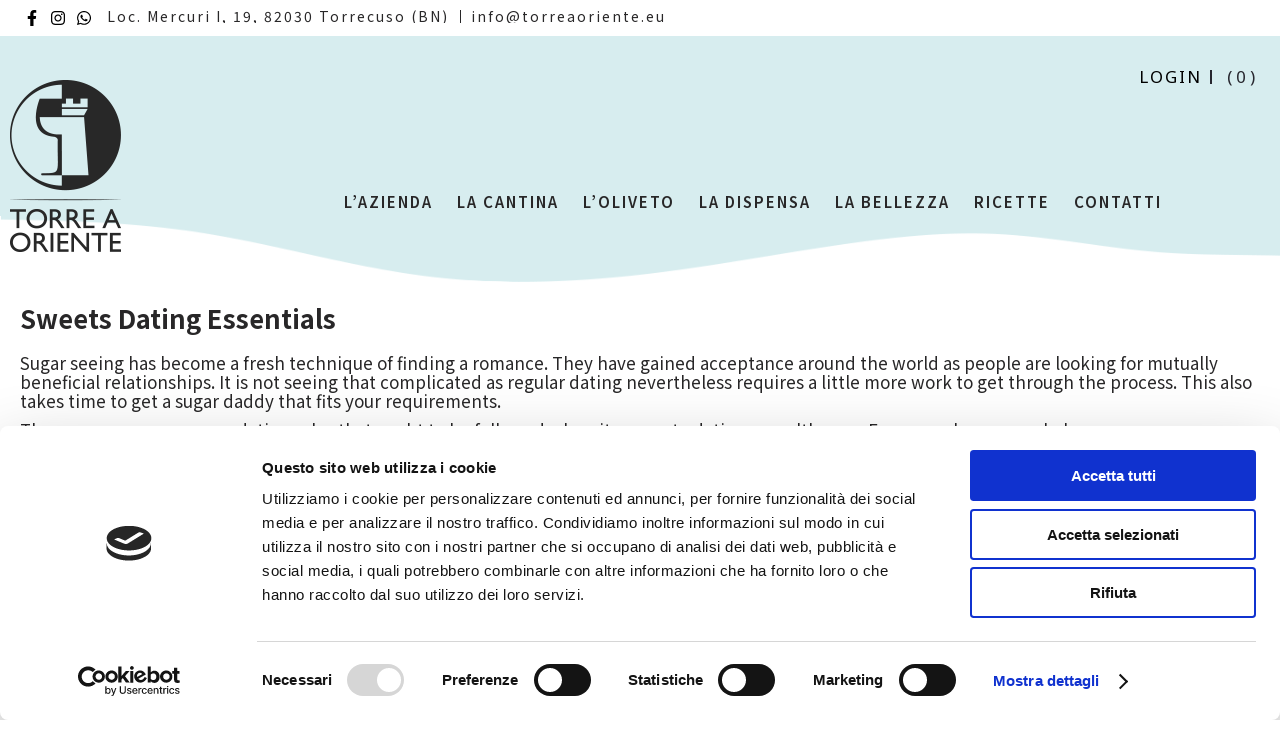

--- FILE ---
content_type: text/html; charset=UTF-8
request_url: https://www.torreaoriente.com/sweets-dating-essentials-2/
body_size: 19041
content:
<!DOCTYPE html>
<html lang="it-IT">
<head>
	<meta charset="UTF-8">
	<meta name="viewport" content="width=device-width, initial-scale=1.0, viewport-fit=cover"/>		<script>window.dataLayer=window.dataLayer||[];function gtag(){dataLayer.push(arguments);}gtag("consent","default",{ad_user_data:"denied",ad_personalization:"denied",ad_storage:"denied",analytics_storage:"denied",functionality_storage:"denied",personalization_storage:"denied",security_storage:"granted",wait_for_update:500,});gtag("set","ads_data_redaction",true);</script>
<script type="text/javascript" id="Cookiebot" src="https://consent.cookiebot.com/uc.js" data-cbid="5913066d-5e15-4c7c-a5c5-3e4d039a08eb" data-culture="IT" async></script>
<meta name='robots' content='index, follow, max-image-preview:large, max-snippet:-1, max-video-preview:-1'/>

	<!-- This site is optimized with the Yoast SEO plugin v22.6 - https://yoast.com/wordpress/plugins/seo/ -->
	<title>Sweets Dating Essentials - Torre a Oriente</title>
	<link rel="canonical" href="https://www.torreaoriente.com/sweets-dating-essentials-2/"/>
	<meta property="og:locale" content="it_IT"/>
	<meta property="og:type" content="article"/>
	<meta property="og:title" content="Sweets Dating Essentials - Torre a Oriente"/>
	<meta property="og:description" content="Sugar seeing has become a fresh technique of finding a romance. They have gained acceptance around the world as people are looking for mutually beneficial relationships. It is not seeing that complicated as regular dating nevertheless requires a little more work to get through the process. This also takes time to get a sugar daddy [&hellip;]"/>
	<meta property="og:url" content="https://www.torreaoriente.com/sweets-dating-essentials-2/"/>
	<meta property="og:site_name" content="Torre a Oriente"/>
	<meta property="article:published_time" content="2023-06-22T22:00:00+00:00"/>
	<meta property="article:modified_time" content="2023-10-16T16:03:39+00:00"/>
	<meta property="og:image" content="https://i.pinimg.com/originals/5a/52/f9/5a52f92cf5f709c4f5a8d570e0a758c8.jpg"/>
	<meta name="author" content="torreaoriente"/>
	<script type="application/ld+json" class="yoast-schema-graph">{"@context":"https://schema.org","@graph":[{"@type":"Article","@id":"https://www.torreaoriente.com/sweets-dating-essentials-2/#article","isPartOf":{"@id":"https://www.torreaoriente.com/sweets-dating-essentials-2/"},"author":{"name":"torreaoriente","@id":"https://www.torreaoriente.com/#/schema/person/634312b5829b09707972f1e5e2d7c772"},"headline":"Sweets Dating Essentials","datePublished":"2023-06-22T22:00:00+00:00","dateModified":"2023-10-16T16:03:39+00:00","mainEntityOfPage":{"@id":"https://www.torreaoriente.com/sweets-dating-essentials-2/"},"wordCount":546,"publisher":{"@id":"https://www.torreaoriente.com/#organization"},"image":{"@id":"https://www.torreaoriente.com/sweets-dating-essentials-2/#primaryimage"},"thumbnailUrl":"https://i.pinimg.com/originals/5a/52/f9/5a52f92cf5f709c4f5a8d570e0a758c8.jpg","articleSection":["Non categorizzato"],"inLanguage":"it-IT"},{"@type":"WebPage","@id":"https://www.torreaoriente.com/sweets-dating-essentials-2/","url":"https://www.torreaoriente.com/sweets-dating-essentials-2/","name":"Sweets Dating Essentials - Torre a Oriente","isPartOf":{"@id":"https://www.torreaoriente.com/#website"},"primaryImageOfPage":{"@id":"https://www.torreaoriente.com/sweets-dating-essentials-2/#primaryimage"},"image":{"@id":"https://www.torreaoriente.com/sweets-dating-essentials-2/#primaryimage"},"thumbnailUrl":"https://i.pinimg.com/originals/5a/52/f9/5a52f92cf5f709c4f5a8d570e0a758c8.jpg","datePublished":"2023-06-22T22:00:00+00:00","dateModified":"2023-10-16T16:03:39+00:00","breadcrumb":{"@id":"https://www.torreaoriente.com/sweets-dating-essentials-2/#breadcrumb"},"inLanguage":"it-IT","potentialAction":[{"@type":"ReadAction","target":["https://www.torreaoriente.com/sweets-dating-essentials-2/"]}]},{"@type":"ImageObject","inLanguage":"it-IT","@id":"https://www.torreaoriente.com/sweets-dating-essentials-2/#primaryimage","url":"https://i.pinimg.com/originals/5a/52/f9/5a52f92cf5f709c4f5a8d570e0a758c8.jpg","contentUrl":"https://i.pinimg.com/originals/5a/52/f9/5a52f92cf5f709c4f5a8d570e0a758c8.jpg"},{"@type":"BreadcrumbList","@id":"https://www.torreaoriente.com/sweets-dating-essentials-2/#breadcrumb","itemListElement":[{"@type":"ListItem","position":1,"name":"Home","item":"https://www.torreaoriente.com/"},{"@type":"ListItem","position":2,"name":"Sweets Dating Essentials"}]},{"@type":"WebSite","@id":"https://www.torreaoriente.com/#website","url":"https://www.torreaoriente.com/","name":"Torre a Oriente","description":"Il Richiamo della Famiglia, terra &amp; amore","publisher":{"@id":"https://www.torreaoriente.com/#organization"},"potentialAction":[{"@type":"SearchAction","target":{"@type":"EntryPoint","urlTemplate":"https://www.torreaoriente.com/?s={search_term_string}"},"query-input":"required name=search_term_string"}],"inLanguage":"it-IT"},{"@type":"Organization","@id":"https://www.torreaoriente.com/#organization","name":"Torre a Oriente","url":"https://www.torreaoriente.com/","logo":{"@type":"ImageObject","inLanguage":"it-IT","@id":"https://www.torreaoriente.com/#/schema/logo/image/","url":"https://www.torreaoriente.com/wp-content/uploads/2022/01/Oggetto-vettoriale-avanzato.png","contentUrl":"https://www.torreaoriente.com/wp-content/uploads/2022/01/Oggetto-vettoriale-avanzato.png","width":111,"height":172,"caption":"Torre a Oriente"},"image":{"@id":"https://www.torreaoriente.com/#/schema/logo/image/"}},{"@type":"Person","@id":"https://www.torreaoriente.com/#/schema/person/634312b5829b09707972f1e5e2d7c772","name":"torreaoriente","image":{"@type":"ImageObject","inLanguage":"it-IT","@id":"https://www.torreaoriente.com/#/schema/person/image/","url":"https://secure.gravatar.com/avatar/dfcdcbeed7ee2f96d0e1c16496db15ac3d24ceb6727b1563056aba66f64e5dbc?s=96&d=mm&r=g","contentUrl":"https://secure.gravatar.com/avatar/dfcdcbeed7ee2f96d0e1c16496db15ac3d24ceb6727b1563056aba66f64e5dbc?s=96&d=mm&r=g","caption":"torreaoriente"},"sameAs":["https://www.torreaoriente.com"]}]}</script>
	<!-- / Yoast SEO plugin. -->


<link rel="alternate" type="application/rss+xml" title="Torre a Oriente &raquo; Feed" href="https://www.torreaoriente.com/feed/"/>
<link rel="alternate" type="application/rss+xml" title="Torre a Oriente &raquo; Feed dei commenti" href="https://www.torreaoriente.com/comments/feed/"/>
<link rel="alternate" title="oEmbed (JSON)" type="application/json+oembed" href="https://www.torreaoriente.com/wp-json/oembed/1.0/embed?url=https%3A%2F%2Fwww.torreaoriente.com%2Fsweets-dating-essentials-2%2F"/>
<link rel="alternate" title="oEmbed (XML)" type="text/xml+oembed" href="https://www.torreaoriente.com/wp-json/oembed/1.0/embed?url=https%3A%2F%2Fwww.torreaoriente.com%2Fsweets-dating-essentials-2%2F&#038;format=xml"/>
<style id='wp-img-auto-sizes-contain-inline-css'>img:is([sizes=auto i],[sizes^="auto," i]){contain-intrinsic-size:3000px 1500px}</style>
<style id='wp-emoji-styles-inline-css'>img.wp-smiley,img.emoji{display:inline!important;border:none!important;box-shadow:none!important;height:1em!important;width:1em!important;margin:0 .07em!important;vertical-align:-.1em!important;background:none!important;padding:0!important}</style>
<link rel='stylesheet' id='wp-block-library-css' href='https://www.torreaoriente.com/wp-includes/css/dist/block-library/style.min.css?ver=6.9.1769053719' media='all'/>

<style id='classic-theme-styles-inline-css'>.wp-block-button__link{color:#fff;background-color:#32373c;border-radius:9999px;box-shadow:none;text-decoration:none;padding:calc(.667em + 2px) calc(1.333em + 2px);font-size:1.125em}.wp-block-file__button{background:#32373c;color:#fff;text-decoration:none}</style>
<link rel='stylesheet' id='menu-image-css' href='https://www.torreaoriente.com/wp-content/plugins/menu-image/includes/css/menu-image.css?ver=3.12.1769053719' media='all'/>
<link rel='stylesheet' id='dashicons-css' href='https://www.torreaoriente.com/wp-includes/css/dashicons.min.css?ver=6.9.1769053719' media='all'/>
<link rel='stylesheet' id='woocommerce-layout-css' href='https://www.torreaoriente.com/wp-content/plugins/woocommerce/assets/css/woocommerce-layout.css?ver=10.3.4.1769053719' media='all'/>
<link rel='stylesheet' id='woocommerce-general-css' href='https://www.torreaoriente.com/wp-content/plugins/woocommerce/assets/css/woocommerce.css?ver=10.3.4.1769053719' media='all'/>
<style id='woocommerce-inline-inline-css'>.woocommerce form .form-row .required{visibility:visible}</style>
<link rel='stylesheet' id='brands-styles-css' href='https://www.torreaoriente.com/wp-content/plugins/woocommerce/assets/css/brands.css?ver=10.3.4.1769053719' media='all'/>
<link rel='stylesheet' id='avcommunication-style-css' href='https://www.torreaoriente.com/wp-content/themes/avcommunication/style.css?ver=1.0.133.1769053719' media='all'/>
<link rel='stylesheet' id='avcommunication-swiper-bundle-css' href='https://www.torreaoriente.com/wp-content/themes/avcommunication/css/swiper-bundle.css?ver=1.0.133.1769053719' media='all'/>
<link rel='stylesheet' id='elementor-frontend-css' href='https://www.torreaoriente.com/wp-content/uploads/elementor/css/custom-frontend-lite.min.css?ver=1714733712.1769053719' media='all'/>
<link rel='stylesheet' id='swiper-css' href='https://www.torreaoriente.com/wp-content/plugins/elementor/assets/lib/swiper/v8/css/swiper.min.css?ver=8.4.5.1769053719' media='all'/>
<link rel='stylesheet' id='elementor-post-7-css' href='https://www.torreaoriente.com/wp-content/uploads/elementor/css/post-7.css?ver=1714733712.1769053719' media='all'/>
<link rel='stylesheet' id='elementor-pro-css' href='https://www.torreaoriente.com/wp-content/uploads/elementor/css/custom-pro-frontend-lite.min.css?ver=1714733712.1769053719' media='all'/>
<link rel='stylesheet' id='elementor-global-css' href='https://www.torreaoriente.com/wp-content/uploads/elementor/css/global.css?ver=1714733713.1769053719' media='all'/>
<link rel='stylesheet' id='elementor-post-9-css' href='https://www.torreaoriente.com/wp-content/uploads/elementor/css/post-9.css?ver=1714733714.1769053719' media='all'/>
<link rel='stylesheet' id='elementor-post-117-css' href='https://www.torreaoriente.com/wp-content/uploads/elementor/css/post-117.css?ver=1714733714.1769053719' media='all'/>
<link rel='stylesheet' id='google-fonts-1-css' href='https://fonts.googleapis.com/css?family=Noto+Sans+JP%3A100%2C100italic%2C200%2C200italic%2C300%2C300italic%2C400%2C400italic%2C500%2C500italic%2C600%2C600italic%2C700%2C700italic%2C800%2C800italic%2C900%2C900italic%7CNoto+Sans%3A100%2C100italic%2C200%2C200italic%2C300%2C300italic%2C400%2C400italic%2C500%2C500italic%2C600%2C600italic%2C700%2C700italic%2C800%2C800italic%2C900%2C900italic&#038;display=auto&#038;ver=6.9.1769053719' media='all'/>
<link rel="preconnect" href="https://fonts.gstatic.com/" crossorigin><script src="https://www.torreaoriente.com/wp-includes/js/jquery/jquery.min.js?ver=3.7.1.1769053719" id="jquery-core-js"></script>
<script src="https://www.torreaoriente.com/wp-includes/js/jquery/jquery-migrate.min.js?ver=3.4.1.1769053719" id="jquery-migrate-js"></script>
<script id="wooajaxcart-js-extra">var wooajaxcart={"updating_text":"Updating...","warn_remove_text":"Are you sure you want to remove this item from cart?","ajax_timeout":"800","confirm_zero_qty":"no"};</script>
<script src="https://www.torreaoriente.com/wp-content/plugins/woocommerce-ajax-cart/assets/wooajaxcart.js?ver=6.9.1769053719" id="wooajaxcart-js"></script>
<script src="https://www.torreaoriente.com/wp-content/plugins/woocommerce/assets/js/jquery-blockui/jquery.blockUI.min.js?ver=2.7.0-wc.10.3.4.1769053719" id="wc-jquery-blockui-js" defer data-wp-strategy="defer"></script>
<script id="wc-add-to-cart-js-extra">var wc_add_to_cart_params={"ajax_url":"/wp-admin/admin-ajax.php","wc_ajax_url":"/?wc-ajax=%%endpoint%%","i18n_view_cart":"Visualizza carrello","cart_url":"https://www.torreaoriente.com/carrello/","is_cart":"","cart_redirect_after_add":"no"};</script>
<script src="https://www.torreaoriente.com/wp-content/plugins/woocommerce/assets/js/frontend/add-to-cart.min.js?ver=10.3.4.1769053719" id="wc-add-to-cart-js" defer data-wp-strategy="defer"></script>
<script src="https://www.torreaoriente.com/wp-content/plugins/woocommerce/assets/js/js-cookie/js.cookie.min.js?ver=2.1.4-wc.10.3.4.1769053719" id="wc-js-cookie-js" defer data-wp-strategy="defer"></script>
<script id="woocommerce-js-extra">var woocommerce_params={"ajax_url":"/wp-admin/admin-ajax.php","wc_ajax_url":"/?wc-ajax=%%endpoint%%","i18n_password_show":"Mostra password","i18n_password_hide":"Nascondi password"};</script>
<script src="https://www.torreaoriente.com/wp-content/plugins/woocommerce/assets/js/frontend/woocommerce.min.js?ver=10.3.4.1769053719" id="woocommerce-js" defer data-wp-strategy="defer"></script>
<script id="WCPAY_ASSETS-js-extra">var wcpayAssets={"url":"https://www.torreaoriente.com/wp-content/plugins/woocommerce-payments/dist/"};</script>
<link rel="https://api.w.org/" href="https://www.torreaoriente.com/wp-json/"/><link rel="alternate" title="JSON" type="application/json" href="https://www.torreaoriente.com/wp-json/wp/v2/posts/4771"/><link rel="EditURI" type="application/rsd+xml" title="RSD" href="https://www.torreaoriente.com/xmlrpc.php?rsd"/>
<meta name="generator" content="WordPress 6.9"/>
<meta name="generator" content="WooCommerce 10.3.4"/>
<link rel='shortlink' href='https://www.torreaoriente.com/?p=4771'/>
		<script>document.documentElement.className=document.documentElement.className.replace('no-js','js');</script>
				<style>.no-js img.lazyload{display:none}figure.wp-block-image img.lazyloading{min-width:150px}.lazyload,.lazyloading{opacity:0}.lazyloaded{opacity:1;transition:opacity 400ms;transition-delay:0ms}</style>
			<noscript><style>.woocommerce-product-gallery{opacity:1!important}</style></noscript>
	<meta name="generator" content="Elementor 3.21.4; features: e_optimized_assets_loading, e_optimized_css_loading, e_font_icon_svg, additional_custom_breakpoints; settings: css_print_method-external, google_font-enabled, font_display-auto">
<script type="text/javascript">function fnv1a64(r){var t,n=[];for(t=0;t<256;t++)n[t]=(t>>4&15).toString(16)+(15&t).toString(16);var o=r.length,a=0,f=8997,e=0,g=33826,i=0,v=40164,c=0,h=52210;for(t=0;t<o;)e=435*g,i=435*v,c=435*h,i+=(f^=r.charCodeAt(t++))<<8,c+=g<<8,f=65535&(a=435*f),g=65535&(e+=a>>>16),h=c+((i+=e>>>16)>>>16)&65535,v=65535&i;return n[h>>8]+n[255&h]+n[v>>8]+n[255&v]+n[g>>8]+n[255&g]+n[f>>8]+n[255&f]}document.addEventListener('wpcf7submit',function(event){var inputs=event.detail.inputs;for(var i=0;i<inputs.length;i++){if('email'==inputs[i].name&&inputs[i].value!==''&&typeof _paq!=='undefined'){_paq.push(['setVisitorId',fnv1a64(inputs[i].value)]);_paq.push(['setUserId',inputs[i].value]);_paq.push(['trackPageView']);_paq.push(['enableLinkTracking']);}}},false);</script>
<!-- WR -->
<script id="wr-script" type="text/javascript" src="https://avcommunication.whiterabbitsuite.com/api/commons/getScripts?token=eyJ0eXAiOiJKV1QiLCJhbGciOiJIUzI1NiJ9.eyJ0b2tlbiI6ImRpcmVjdG9yaWVzX3NjcmlwdHMiLCJleHAiOjI0NDAxNjMwODAsImN1c3RvbWVyX2lkIjo5MDcsInNpdGVfaWQiOjE4NzEsInBpd2lrX2NvZGUiOiIxOTA1In0.Thcn_drMd09kKnH3ptsVPh8KOAboWzp94CPpa1XTsmE"></script>
<noscript><p><img src="https://piwik.whiterabbitsuite.commatomo.php?idsite=1905" style="border:0;" alt=""/></p></noscript>
<!-- End WR -->
<script type="text/javascript">(function(){})();</script><meta name="twitter:card" content="Torre a oriente - Il richiamo della terra">
	<meta name="twitter:site" content="@publisher_handle">
	<meta name="twitter:title" content="Torre a oriente - Il richiamo della terra">
	<meta name="twitter:description" content="L’azienda è inserita nel contesto del massiccio del Taburno, terroir ideale per la coltivazione della Falanghina e dell’Aglianico.">
	<meta name="twitter:creator" content="@author_handle">
	<meta name="twitter:image" content="https://www.torreaoriente.com/wp-content/uploads/2022/01/New-Project-4-1.png">

<!-- Global site tag (gtag.js) - Google Analytics -->
<script async src="https://www.googletagmanager.com/gtag/js?id=G-96NKECCK4G"></script>
<script>window.dataLayer=window.dataLayer||[];function gtag(){dataLayer.push(arguments);}gtag('js',new Date());gtag('config','G-96NKECCK4G');</script><link rel="icon" href="https://www.torreaoriente.com/wp-content/uploads/2022/01/faveicon.png" sizes="32x32"/>
<link rel="icon" href="https://www.torreaoriente.com/wp-content/uploads/2022/01/faveicon.png" sizes="192x192"/>
<link rel="apple-touch-icon" href="https://www.torreaoriente.com/wp-content/uploads/2022/01/faveicon.png"/>
<meta name="msapplication-TileImage" content="https://www.torreaoriente.com/wp-content/uploads/2022/01/faveicon.png"/>
</head>
<body class="wp-singular post-template-default single single-post postid-4771 single-format-standard wp-custom-logo wp-theme-avcommunication theme-avcommunication woocommerce-no-js elementor-default elementor-kit-7">

		<div data-elementor-type="header" data-elementor-id="9" class="elementor elementor-9 elementor-location-header" data-elementor-post-type="elementor_library">
					<section class="elementor-section elementor-top-section elementor-element elementor-element-bd95cfd top-header elementor-hidden-tablet elementor-hidden-mobile elementor-section-boxed elementor-section-height-default elementor-section-height-default" data-id="bd95cfd" data-element_type="section" data-settings="{&quot;background_background&quot;:&quot;classic&quot;}">
						<div class="elementor-container elementor-column-gap-default">
					<div class="elementor-column elementor-col-50 elementor-top-column elementor-element elementor-element-7668be0 sec_10" data-id="7668be0" data-element_type="column">
			<div class="elementor-widget-wrap elementor-element-populated">
						<div class="elementor-element elementor-element-a8da958 e-grid-align-left elementor-widget__width-auto sec_1 elementor-shape-rounded elementor-grid-0 elementor-invisible elementor-widget elementor-widget-social-icons" data-id="a8da958" data-element_type="widget" data-settings="{&quot;_animation&quot;:&quot;fadeInLeft&quot;}" data-widget_type="social-icons.default">
				<div class="elementor-widget-container">
			<style>.elementor-widget-social-icons.elementor-grid-0 .elementor-widget-container,.elementor-widget-social-icons.elementor-grid-mobile-0 .elementor-widget-container,.elementor-widget-social-icons.elementor-grid-tablet-0 .elementor-widget-container{line-height:1;font-size:0}.elementor-widget-social-icons:not(.elementor-grid-0):not(.elementor-grid-tablet-0):not(.elementor-grid-mobile-0) .elementor-grid{display:inline-grid}.elementor-widget-social-icons .elementor-grid{grid-column-gap:var(--grid-column-gap,5px);grid-row-gap:var(--grid-row-gap,5px);grid-template-columns:var(--grid-template-columns);justify-content:var(--justify-content,center);justify-items:var(--justify-content,center)}.elementor-icon.elementor-social-icon{font-size:var(--icon-size,25px);line-height:var(--icon-size,25px);width:calc(var(--icon-size, 25px) + 2 * var(--icon-padding, .5em));height:calc(var(--icon-size, 25px) + 2 * var(--icon-padding, .5em))}.elementor-social-icon{--e-social-icon-icon-color:#fff;display:inline-flex;background-color:#69727d;align-items:center;justify-content:center;text-align:center;cursor:pointer}.elementor-social-icon i{color:var(--e-social-icon-icon-color)}.elementor-social-icon svg{fill:var(--e-social-icon-icon-color)}.elementor-social-icon:last-child{margin:0}.elementor-social-icon:hover{opacity:.9;color:#fff}.elementor-social-icon-android{background-color:#a4c639}.elementor-social-icon-apple{background-color:#999}.elementor-social-icon-behance{background-color:#1769ff}.elementor-social-icon-bitbucket{background-color:#205081}.elementor-social-icon-codepen{background-color:#000}.elementor-social-icon-delicious{background-color:#39f}.elementor-social-icon-deviantart{background-color:#05cc47}.elementor-social-icon-digg{background-color:#005be2}.elementor-social-icon-dribbble{background-color:#ea4c89}.elementor-social-icon-elementor{background-color:#d30c5c}.elementor-social-icon-envelope{background-color:#ea4335}.elementor-social-icon-facebook,.elementor-social-icon-facebook-f{background-color:#3b5998}.elementor-social-icon-flickr{background-color:#0063dc}.elementor-social-icon-foursquare{background-color:#2d5be3}.elementor-social-icon-free-code-camp,.elementor-social-icon-freecodecamp{background-color:#006400}.elementor-social-icon-github{background-color:#333}.elementor-social-icon-gitlab{background-color:#e24329}.elementor-social-icon-globe{background-color:#69727d}.elementor-social-icon-google-plus,.elementor-social-icon-google-plus-g{background-color:#dd4b39}.elementor-social-icon-houzz{background-color:#7ac142}.elementor-social-icon-instagram{background-color:#262626}.elementor-social-icon-jsfiddle{background-color:#487aa2}.elementor-social-icon-link{background-color:#818a91}.elementor-social-icon-linkedin,.elementor-social-icon-linkedin-in{background-color:#0077b5}.elementor-social-icon-medium{background-color:#00ab6b}.elementor-social-icon-meetup{background-color:#ec1c40}.elementor-social-icon-mixcloud{background-color:#273a4b}.elementor-social-icon-odnoklassniki{background-color:#f4731c}.elementor-social-icon-pinterest{background-color:#bd081c}.elementor-social-icon-product-hunt{background-color:#da552f}.elementor-social-icon-reddit{background-color:#ff4500}.elementor-social-icon-rss{background-color:#f26522}.elementor-social-icon-shopping-cart{background-color:#4caf50}.elementor-social-icon-skype{background-color:#00aff0}.elementor-social-icon-slideshare{background-color:#0077b5}.elementor-social-icon-snapchat{background-color:#fffc00}.elementor-social-icon-soundcloud{background-color:#f80}.elementor-social-icon-spotify{background-color:#2ebd59}.elementor-social-icon-stack-overflow{background-color:#fe7a15}.elementor-social-icon-steam{background-color:#00adee}.elementor-social-icon-stumbleupon{background-color:#eb4924}.elementor-social-icon-telegram{background-color:#2ca5e0}.elementor-social-icon-threads{background-color:#000}.elementor-social-icon-thumb-tack{background-color:#1aa1d8}.elementor-social-icon-tripadvisor{background-color:#589442}.elementor-social-icon-tumblr{background-color:#35465c}.elementor-social-icon-twitch{background-color:#6441a5}.elementor-social-icon-twitter{background-color:#1da1f2}.elementor-social-icon-viber{background-color:#665cac}.elementor-social-icon-vimeo{background-color:#1ab7ea}.elementor-social-icon-vk{background-color:#45668e}.elementor-social-icon-weibo{background-color:#dd2430}.elementor-social-icon-weixin{background-color:#31a918}.elementor-social-icon-whatsapp{background-color:#25d366}.elementor-social-icon-wordpress{background-color:#21759b}.elementor-social-icon-x-twitter{background-color:#000}.elementor-social-icon-xing{background-color:#026466}.elementor-social-icon-yelp{background-color:#af0606}.elementor-social-icon-youtube{background-color:#cd201f}.elementor-social-icon-500px{background-color:#0099e5}.elementor-shape-rounded .elementor-icon.elementor-social-icon{border-radius:10%}.elementor-shape-circle .elementor-icon.elementor-social-icon{border-radius:50%}</style>		<div class="elementor-social-icons-wrapper elementor-grid">
							<span class="elementor-grid-item">
					<a class="elementor-icon elementor-social-icon elementor-social-icon-facebook-f elementor-repeater-item-2454690" href="https://www.facebook.com/torreaoriente/" target="_blank" title="facebook">
						<span class="elementor-screen-only">Facebook-f</span>
						<svg class="e-font-icon-svg e-fab-facebook-f" viewBox="0 0 320 512" xmlns="http://www.w3.org/2000/svg"><path d="M279.14 288l14.22-92.66h-88.91v-60.13c0-25.35 12.42-50.06 52.24-50.06h40.42V6.26S260.43 0 225.36 0c-73.22 0-121.08 44.38-121.08 124.72v70.62H22.89V288h81.39v224h100.17V288z"></path></svg>					</a>
				</span>
							<span class="elementor-grid-item">
					<a class="elementor-icon elementor-social-icon elementor-social-icon-instagram elementor-repeater-item-caff9c4" href="https://www.instagram.com/torre_a_oriente/" target="_blank" title="instagram">
						<span class="elementor-screen-only">Instagram</span>
						<svg class="e-font-icon-svg e-fab-instagram" viewBox="0 0 448 512" xmlns="http://www.w3.org/2000/svg"><path d="M224.1 141c-63.6 0-114.9 51.3-114.9 114.9s51.3 114.9 114.9 114.9S339 319.5 339 255.9 287.7 141 224.1 141zm0 189.6c-41.1 0-74.7-33.5-74.7-74.7s33.5-74.7 74.7-74.7 74.7 33.5 74.7 74.7-33.6 74.7-74.7 74.7zm146.4-194.3c0 14.9-12 26.8-26.8 26.8-14.9 0-26.8-12-26.8-26.8s12-26.8 26.8-26.8 26.8 12 26.8 26.8zm76.1 27.2c-1.7-35.9-9.9-67.7-36.2-93.9-26.2-26.2-58-34.4-93.9-36.2-37-2.1-147.9-2.1-184.9 0-35.8 1.7-67.6 9.9-93.9 36.1s-34.4 58-36.2 93.9c-2.1 37-2.1 147.9 0 184.9 1.7 35.9 9.9 67.7 36.2 93.9s58 34.4 93.9 36.2c37 2.1 147.9 2.1 184.9 0 35.9-1.7 67.7-9.9 93.9-36.2 26.2-26.2 34.4-58 36.2-93.9 2.1-37 2.1-147.8 0-184.8zM398.8 388c-7.8 19.6-22.9 34.7-42.6 42.6-29.5 11.7-99.5 9-132.1 9s-102.7 2.6-132.1-9c-19.6-7.8-34.7-22.9-42.6-42.6-11.7-29.5-9-99.5-9-132.1s-2.6-102.7 9-132.1c7.8-19.6 22.9-34.7 42.6-42.6 29.5-11.7 99.5-9 132.1-9s102.7-2.6 132.1 9c19.6 7.8 34.7 22.9 42.6 42.6 11.7 29.5 9 99.5 9 132.1s2.7 102.7-9 132.1z"></path></svg>					</a>
				</span>
							<span class="elementor-grid-item">
					<a class="elementor-icon elementor-social-icon elementor-social-icon-whatsapp elementor-repeater-item-4f34d9e" href="https://wa.me/3402526591" target="_blank">
						<span class="elementor-screen-only">Whatsapp</span>
						<svg class="e-font-icon-svg e-fab-whatsapp" viewBox="0 0 448 512" xmlns="http://www.w3.org/2000/svg"><path d="M380.9 97.1C339 55.1 283.2 32 223.9 32c-122.4 0-222 99.6-222 222 0 39.1 10.2 77.3 29.6 111L0 480l117.7-30.9c32.4 17.7 68.9 27 106.1 27h.1c122.3 0 224.1-99.6 224.1-222 0-59.3-25.2-115-67.1-157zm-157 341.6c-33.2 0-65.7-8.9-94-25.7l-6.7-4-69.8 18.3L72 359.2l-4.4-7c-18.5-29.4-28.2-63.3-28.2-98.2 0-101.7 82.8-184.5 184.6-184.5 49.3 0 95.6 19.2 130.4 54.1 34.8 34.9 56.2 81.2 56.1 130.5 0 101.8-84.9 184.6-186.6 184.6zm101.2-138.2c-5.5-2.8-32.8-16.2-37.9-18-5.1-1.9-8.8-2.8-12.5 2.8-3.7 5.6-14.3 18-17.6 21.8-3.2 3.7-6.5 4.2-12 1.4-32.6-16.3-54-29.1-75.5-66-5.7-9.8 5.7-9.1 16.3-30.3 1.8-3.7.9-6.9-.5-9.7-1.4-2.8-12.5-30.1-17.1-41.2-4.5-10.8-9.1-9.3-12.5-9.5-3.2-.2-6.9-.2-10.6-.2-3.7 0-9.7 1.4-14.8 6.9-5.1 5.6-19.4 19-19.4 46.3 0 27.3 19.9 53.7 22.6 57.4 2.8 3.7 39.1 59.7 94.8 83.8 35.2 15.2 49 16.5 66.6 13.9 10.7-1.6 32.8-13.4 37.4-26.4 4.6-13 4.6-24.1 3.2-26.4-1.3-2.5-5-3.9-10.5-6.6z"></path></svg>					</a>
				</span>
					</div>
				</div>
				</div>
				<div class="elementor-element elementor-element-44b33b6 elementor-icon-list--layout-inline elementor-widget__width-auto elementor-list-item-link-full_width elementor-invisible elementor-widget elementor-widget-icon-list" data-id="44b33b6" data-element_type="widget" data-settings="{&quot;_animation&quot;:&quot;fadeInLeft&quot;}" data-widget_type="icon-list.default">
				<div class="elementor-widget-container">
			<link rel="stylesheet" href="https://www.torreaoriente.com/wp-content/uploads/elementor/css/custom-widget-icon-list.min.css?ver=1714733714">		<ul class="elementor-icon-list-items elementor-inline-items">
							<li class="elementor-icon-list-item elementor-inline-item">
										<span class="elementor-icon-list-text">Loc. Mercuri I, 19, 82030 Torrecuso (BN)</span>
									</li>
								<li class="elementor-icon-list-item elementor-inline-item">
										<span class="elementor-icon-list-text"><a href="/cdn-cgi/l/email-protection" class="__cf_email__" data-cfemail="2e474048416e5a415c5c4b4f415c474b405a4b004b5b">[email&#160;protected]</a></span>
									</li>
						</ul>
				</div>
				</div>
					</div>
		</div>
				<div class="elementor-column elementor-col-50 elementor-top-column elementor-element elementor-element-c96c801 elementor-invisible" data-id="c96c801" data-element_type="column" data-settings="{&quot;animation&quot;:&quot;fadeInRight&quot;}">
			<div class="elementor-widget-wrap">
							</div>
		</div>
					</div>
		</section>
				<section class="elementor-section elementor-top-section elementor-element elementor-element-4d84ec1 sec_8 elementor-hidden-tablet elementor-hidden-mobile elementor-section-boxed elementor-section-height-default elementor-section-height-default" data-id="4d84ec1" data-element_type="section" data-settings="{&quot;background_background&quot;:&quot;classic&quot;}">
						<div class="elementor-container elementor-column-gap-default">
					<div class="elementor-column elementor-col-100 elementor-top-column elementor-element elementor-element-5a6e02f" data-id="5a6e02f" data-element_type="column">
			<div class="elementor-widget-wrap elementor-element-populated">
						<section class="elementor-section elementor-inner-section elementor-element elementor-element-366d146 elementor-section-boxed elementor-section-height-default elementor-section-height-default" data-id="366d146" data-element_type="section">
						<div class="elementor-container elementor-column-gap-default">
					<div class="elementor-column elementor-col-50 elementor-inner-column elementor-element elementor-element-b45a105" data-id="b45a105" data-element_type="column">
			<div class="elementor-widget-wrap elementor-element-populated">
						<div class="elementor-element elementor-element-3e0aabf e-grid-align-left elementor-widget__width-auto sec_2 elementor-shape-rounded elementor-grid-0 elementor-invisible elementor-widget elementor-widget-social-icons" data-id="3e0aabf" data-element_type="widget" data-settings="{&quot;_animation&quot;:&quot;fadeInLeft&quot;}" data-widget_type="social-icons.default">
				<div class="elementor-widget-container">
					<div class="elementor-social-icons-wrapper elementor-grid">
							<span class="elementor-grid-item">
					<a class="elementor-icon elementor-social-icon elementor-social-icon-facebook-f elementor-repeater-item-2454690" href="https://www.facebook.com/torreaoriente/" target="_blank" title="facebook">
						<span class="elementor-screen-only">Facebook-f</span>
						<svg class="e-font-icon-svg e-fab-facebook-f" viewBox="0 0 320 512" xmlns="http://www.w3.org/2000/svg"><path d="M279.14 288l14.22-92.66h-88.91v-60.13c0-25.35 12.42-50.06 52.24-50.06h40.42V6.26S260.43 0 225.36 0c-73.22 0-121.08 44.38-121.08 124.72v70.62H22.89V288h81.39v224h100.17V288z"></path></svg>					</a>
				</span>
							<span class="elementor-grid-item">
					<a class="elementor-icon elementor-social-icon elementor-social-icon-instagram elementor-repeater-item-caff9c4" href="https://www.instagram.com/torre_a_oriente/" target="_blank" title="instagram">
						<span class="elementor-screen-only">Instagram</span>
						<svg class="e-font-icon-svg e-fab-instagram" viewBox="0 0 448 512" xmlns="http://www.w3.org/2000/svg"><path d="M224.1 141c-63.6 0-114.9 51.3-114.9 114.9s51.3 114.9 114.9 114.9S339 319.5 339 255.9 287.7 141 224.1 141zm0 189.6c-41.1 0-74.7-33.5-74.7-74.7s33.5-74.7 74.7-74.7 74.7 33.5 74.7 74.7-33.6 74.7-74.7 74.7zm146.4-194.3c0 14.9-12 26.8-26.8 26.8-14.9 0-26.8-12-26.8-26.8s12-26.8 26.8-26.8 26.8 12 26.8 26.8zm76.1 27.2c-1.7-35.9-9.9-67.7-36.2-93.9-26.2-26.2-58-34.4-93.9-36.2-37-2.1-147.9-2.1-184.9 0-35.8 1.7-67.6 9.9-93.9 36.1s-34.4 58-36.2 93.9c-2.1 37-2.1 147.9 0 184.9 1.7 35.9 9.9 67.7 36.2 93.9s58 34.4 93.9 36.2c37 2.1 147.9 2.1 184.9 0 35.9-1.7 67.7-9.9 93.9-36.2 26.2-26.2 34.4-58 36.2-93.9 2.1-37 2.1-147.8 0-184.8zM398.8 388c-7.8 19.6-22.9 34.7-42.6 42.6-29.5 11.7-99.5 9-132.1 9s-102.7 2.6-132.1-9c-19.6-7.8-34.7-22.9-42.6-42.6-11.7-29.5-9-99.5-9-132.1s-2.6-102.7 9-132.1c7.8-19.6 22.9-34.7 42.6-42.6 29.5-11.7 99.5-9 132.1-9s102.7-2.6 132.1 9c19.6 7.8 34.7 22.9 42.6 42.6 11.7 29.5 9 99.5 9 132.1s2.7 102.7-9 132.1z"></path></svg>					</a>
				</span>
					</div>
				</div>
				</div>
					</div>
		</div>
				<div class="elementor-column elementor-col-50 elementor-inner-column elementor-element elementor-element-fe3ec2f elementor-invisible" data-id="fe3ec2f" data-element_type="column" data-settings="{&quot;animation&quot;:&quot;fadeInRight&quot;}">
			<div class="elementor-widget-wrap elementor-element-populated">
						<div class="elementor-element elementor-element-6934608 elementor-widget__width-auto elementor-widget elementor-widget-shortcode" data-id="6934608" data-element_type="widget" data-widget_type="shortcode.default">
				<div class="elementor-widget-container">
					<div class="elementor-shortcode">		<span class="username"><a href="/my-account" title="Login"><i aria-hidden="true" class="fas fa-sign-out-alt"></i> <strong> Login  </strong></a></span>

	

	 
    <div class="mini-cart-count"><a href="/carrello" title="cart"><i class="fas fa-shopping-basket"></i> (0)</a></div>


</div>
				</div>
				</div>
					</div>
		</div>
					</div>
		</section>
				<div class="elementor-element elementor-element-564dbfd sec_6 elementor-widget elementor-widget-image" data-id="564dbfd" data-element_type="widget" data-widget_type="image.default">
				<div class="elementor-widget-container">
			<style>.elementor-widget-image{text-align:center}.elementor-widget-image a{display:inline-block}.elementor-widget-image a img[src$=".svg"]{width:48px}.elementor-widget-image img{vertical-align:middle;display:inline-block}</style>											<a href="https://www.torreaoriente.com/" title="logo">
							<img width="111" height="172" data-src="https://www.torreaoriente.com/wp-content/uploads/2022/01/Oggetto-vettoriale-avanzato.png" class="attachment-large size-large wp-image-33 lazyload" alt="Logo" src="[data-uri]" style="--smush-placeholder-width: 111px; --smush-placeholder-aspect-ratio: 111/172;"/><noscript><img width="111" height="172" data-src="https://www.torreaoriente.com/wp-content/uploads/2022/01/Oggetto-vettoriale-avanzato.png" class="attachment-large size-large wp-image-33 lazyload" alt="Logo" src="[data-uri]" style="--smush-placeholder-width: 111px; --smush-placeholder-aspect-ratio: 111/172;"/><noscript><img width="111" height="172" data-src="https://www.torreaoriente.com/wp-content/uploads/2022/01/Oggetto-vettoriale-avanzato.png" class="attachment-large size-large wp-image-33 lazyload" alt="Logo" src="[data-uri]" style="--smush-placeholder-width: 111px; --smush-placeholder-aspect-ratio: 111/172;"/><noscript><img width="111" height="172" src="https://www.torreaoriente.com/wp-content/uploads/2022/01/Oggetto-vettoriale-avanzato.png" class="attachment-large size-large wp-image-33" alt="Logo"/></noscript></noscript></noscript>								</a>
													</div>
				</div>
					</div>
		</div>
					</div>
		</section>
				<section class="elementor-section elementor-top-section elementor-element elementor-element-cbd2038 sec_3 elementor-hidden-tablet elementor-hidden-mobile elementor-section-boxed elementor-section-height-default elementor-section-height-default" data-id="cbd2038" data-element_type="section" data-settings="{&quot;background_background&quot;:&quot;classic&quot;}">
						<div class="elementor-container elementor-column-gap-default">
					<div class="elementor-column elementor-col-100 elementor-top-column elementor-element elementor-element-ffdd592" data-id="ffdd592" data-element_type="column">
			<div class="elementor-widget-wrap elementor-element-populated">
						<div class="elementor-element elementor-element-3cbb3fd elementor-widget elementor-widget-image" data-id="3cbb3fd" data-element_type="widget" data-widget_type="image.default">
				<div class="elementor-widget-container">
														<a href="https://www.torreaoriente.com/" title="Logo">
							<img width="111" height="172" data-src="https://www.torreaoriente.com/wp-content/uploads/2022/01/Oggetto-vettoriale-avanzato.png" class="attachment-large size-large wp-image-33 lazyload" alt="Logo" src="[data-uri]" style="--smush-placeholder-width: 111px; --smush-placeholder-aspect-ratio: 111/172;"/><noscript><img width="111" height="172" data-src="https://www.torreaoriente.com/wp-content/uploads/2022/01/Oggetto-vettoriale-avanzato.png" class="attachment-large size-large wp-image-33 lazyload" alt="Logo" src="[data-uri]" style="--smush-placeholder-width: 111px; --smush-placeholder-aspect-ratio: 111/172;"/><noscript><img width="111" height="172" data-src="https://www.torreaoriente.com/wp-content/uploads/2022/01/Oggetto-vettoriale-avanzato.png" class="attachment-large size-large wp-image-33 lazyload" alt="Logo" src="[data-uri]" style="--smush-placeholder-width: 111px; --smush-placeholder-aspect-ratio: 111/172;"/><noscript><img width="111" height="172" src="https://www.torreaoriente.com/wp-content/uploads/2022/01/Oggetto-vettoriale-avanzato.png" class="attachment-large size-large wp-image-33" alt="Logo"/></noscript></noscript></noscript>								</a>
													</div>
				</div>
					</div>
		</div>
					</div>
		</section>
				<section class="elementor-section elementor-top-section elementor-element elementor-element-826fd46 sec_7 elementor-hidden-tablet elementor-hidden-mobile elementor-section-boxed elementor-section-height-default elementor-section-height-default" data-id="826fd46" data-element_type="section" data-settings="{&quot;background_background&quot;:&quot;classic&quot;}">
						<div class="elementor-container elementor-column-gap-default">
					<div class="elementor-column elementor-col-100 elementor-top-column elementor-element elementor-element-ad7c7ee" data-id="ad7c7ee" data-element_type="column">
			<div class="elementor-widget-wrap elementor-element-populated">
						<div class="elementor-element elementor-element-7f56a7d elementor-widget elementor-widget-wp-widget-nav_menu" data-id="7f56a7d" data-element_type="widget" data-widget_type="wp-widget-nav_menu.default">
				<div class="elementor-widget-container">
			<div class="menu-menu-1-container"><ul id="menu-menu-1" class="menu"><li id="menu-item-3992" class="menu-item menu-item-type-post_type menu-item-object-page menu-item-has-children menu-item-3992"><a href="https://www.torreaoriente.com/la-nostra-storia/">L’azienda</a>
<ul class="sub-menu">
	<li id="menu-item-3160" class="menu-item menu-item-type-post_type menu-item-object-page menu-item-3160"><a href="https://www.torreaoriente.com/products/torre-a-oriente-i-vini/premi/">Premi</a></li>
</ul>
</li>
<li id="menu-item-3148" class="menu-item menu-item-type-post_type menu-item-object-page menu-item-has-children menu-item-3148"><a href="https://www.torreaoriente.com/products/torre-a-oriente-i-vini/">la cantina</a>
<ul class="sub-menu">
	<li id="menu-item-3150" class="menu-item menu-item-type-post_type menu-item-object-page menu-item-3150"><a href="https://www.torreaoriente.com/products/torre-a-oriente-i-vini/vini-campani/">Vini</a></li>
	<li id="menu-item-3149" class="menu-item menu-item-type-post_type menu-item-object-page menu-item-3149"><a href="https://www.torreaoriente.com/products/torre-a-oriente-i-vini/grappe/">Grappe</a></li>
</ul>
</li>
<li id="menu-item-3151" class="menu-item menu-item-type-post_type menu-item-object-page menu-item-3151"><a href="https://www.torreaoriente.com/products/l-oliveto/">l’oliveto</a></li>
<li id="menu-item-3152" class="menu-item menu-item-type-post_type menu-item-object-page menu-item-3152"><a href="https://www.torreaoriente.com/products/torre-a-oriente-legumi-secchi/">La Dispensa</a></li>
<li id="menu-item-3153" class="menu-item menu-item-type-post_type menu-item-object-page menu-item-3153"><a href="https://www.torreaoriente.com/products/torre-a-oriente-cosmetici/">la bellezza</a></li>
<li id="menu-item-3511" class="menu-item menu-item-type-post_type menu-item-object-page menu-item-3511"><a href="https://www.torreaoriente.com/le-ricette/">Ricette</a></li>
<li id="menu-item-2515" class="menu-item menu-item-type-post_type menu-item-object-page menu-item-2515"><a href="https://www.torreaoriente.com/contatt/">Contatti</a></li>
</ul></div>		</div>
				</div>
					</div>
		</div>
					</div>
		</section>
				<section class="elementor-section elementor-top-section elementor-element elementor-element-29672eb elementor-hidden-widescreen elementor-hidden-desktop elementor-hidden-laptop elementor-hidden-tablet_extra elementor-section-boxed elementor-section-height-default elementor-section-height-default" data-id="29672eb" data-element_type="section">
						<div class="elementor-container elementor-column-gap-default">
					<div class="elementor-column elementor-col-100 elementor-top-column elementor-element elementor-element-2a5cee6" data-id="2a5cee6" data-element_type="column">
			<div class="elementor-widget-wrap elementor-element-populated">
						<section class="elementor-section elementor-inner-section elementor-element elementor-element-c6f31ad elementor-section-boxed elementor-section-height-default elementor-section-height-default" data-id="c6f31ad" data-element_type="section">
						<div class="elementor-container elementor-column-gap-default">
					<div class="elementor-column elementor-col-50 elementor-inner-column elementor-element elementor-element-6999c24" data-id="6999c24" data-element_type="column">
			<div class="elementor-widget-wrap elementor-element-populated">
						<div class="elementor-element elementor-element-2c873ff elementor-widget__width-auto elementor-view-default elementor-widget elementor-widget-icon" data-id="2c873ff" data-element_type="widget" data-widget_type="icon.default">
				<div class="elementor-widget-container">
					<div class="elementor-icon-wrapper">
			<div class="elementor-icon">
			<svg aria-hidden="true" class="e-font-icon-svg e-fas-bars" viewBox="0 0 448 512" xmlns="http://www.w3.org/2000/svg"><path d="M16 132h416c8.837 0 16-7.163 16-16V76c0-8.837-7.163-16-16-16H16C7.163 60 0 67.163 0 76v40c0 8.837 7.163 16 16 16zm0 160h416c8.837 0 16-7.163 16-16v-40c0-8.837-7.163-16-16-16H16c-8.837 0-16 7.163-16 16v40c0 8.837 7.163 16 16 16zm0 160h416c8.837 0 16-7.163 16-16v-40c0-8.837-7.163-16-16-16H16c-8.837 0-16 7.163-16 16v40c0 8.837 7.163 16 16 16z"></path></svg>			</div>
		</div>
				</div>
				</div>
					</div>
		</div>
				<div class="elementor-column elementor-col-50 elementor-inner-column elementor-element elementor-element-3ae4112" data-id="3ae4112" data-element_type="column">
			<div class="elementor-widget-wrap elementor-element-populated">
						<div class="elementor-element elementor-element-2fd0830 elementor-position-left elementor-widget-tablet_extra__width-auto elementor-widget__width-auto elementor-view-default elementor-mobile-position-top elementor-vertical-align-top elementor-widget elementor-widget-icon-box" data-id="2fd0830" data-element_type="widget" data-widget_type="icon-box.default">
				<div class="elementor-widget-container">
			<link rel="stylesheet" href="https://www.torreaoriente.com/wp-content/uploads/elementor/css/custom-widget-icon-box.min.css?ver=1714733714">		<div class="elementor-icon-box-wrapper">

						<div class="elementor-icon-box-icon">
				<span class="elementor-icon elementor-animation-">
				<svg aria-hidden="true" class="e-font-icon-svg e-far-user" viewBox="0 0 448 512" xmlns="http://www.w3.org/2000/svg"><path d="M313.6 304c-28.7 0-42.5 16-89.6 16-47.1 0-60.8-16-89.6-16C60.2 304 0 364.2 0 438.4V464c0 26.5 21.5 48 48 48h352c26.5 0 48-21.5 48-48v-25.6c0-74.2-60.2-134.4-134.4-134.4zM400 464H48v-25.6c0-47.6 38.8-86.4 86.4-86.4 14.6 0 38.3 16 89.6 16 51.7 0 74.9-16 89.6-16 47.6 0 86.4 38.8 86.4 86.4V464zM224 288c79.5 0 144-64.5 144-144S303.5 0 224 0 80 64.5 80 144s64.5 144 144 144zm0-240c52.9 0 96 43.1 96 96s-43.1 96-96 96-96-43.1-96-96 43.1-96 96-96z"></path></svg>				</span>
			</div>
			
			
		</div>
				</div>
				</div>
					</div>
		</div>
					</div>
		</section>
				<section class="elementor-section elementor-inner-section elementor-element elementor-element-f8fc5c0 elementor-section-boxed elementor-section-height-default elementor-section-height-default" data-id="f8fc5c0" data-element_type="section" data-settings="{&quot;background_background&quot;:&quot;classic&quot;}">
						<div class="elementor-container elementor-column-gap-default">
					<div class="elementor-column elementor-col-33 elementor-inner-column elementor-element elementor-element-c7661b7" data-id="c7661b7" data-element_type="column">
			<div class="elementor-widget-wrap elementor-element-populated">
						<div class="elementor-element elementor-element-65e5f76 elementor-widget__width-auto elementor-hidden-widescreen elementor-hidden-desktop elementor-hidden-laptop elementor-hidden-tablet_extra elementor-hidden-tablet elementor-hidden-mobile elementor-widget elementor-widget-shortcode" data-id="65e5f76" data-element_type="widget" data-widget_type="shortcode.default">
				<div class="elementor-widget-container">
					<div class="elementor-shortcode">[wpml_language_selector_widget]</div>
				</div>
				</div>
					</div>
		</div>
				<div class="elementor-column elementor-col-33 elementor-inner-column elementor-element elementor-element-0d59d77" data-id="0d59d77" data-element_type="column">
			<div class="elementor-widget-wrap elementor-element-populated">
						<div class="elementor-element elementor-element-1be4967 elementor-widget elementor-widget-image" data-id="1be4967" data-element_type="widget" data-widget_type="image.default">
				<div class="elementor-widget-container">
														<a href="https://www.torreaoriente.com/" title="Logo">
							<img width="111" height="172" data-src="https://www.torreaoriente.com/wp-content/uploads/2022/01/Oggetto-vettoriale-avanzato.png" class="attachment-large size-large wp-image-33 lazyload" alt="Logo" src="[data-uri]" style="--smush-placeholder-width: 111px; --smush-placeholder-aspect-ratio: 111/172;"/><noscript><img width="111" height="172" data-src="https://www.torreaoriente.com/wp-content/uploads/2022/01/Oggetto-vettoriale-avanzato.png" class="attachment-large size-large wp-image-33 lazyload" alt="Logo" src="[data-uri]" style="--smush-placeholder-width: 111px; --smush-placeholder-aspect-ratio: 111/172;"/><noscript><img width="111" height="172" data-src="https://www.torreaoriente.com/wp-content/uploads/2022/01/Oggetto-vettoriale-avanzato.png" class="attachment-large size-large wp-image-33 lazyload" alt="Logo" src="[data-uri]" style="--smush-placeholder-width: 111px; --smush-placeholder-aspect-ratio: 111/172;"/><noscript><img width="111" height="172" src="https://www.torreaoriente.com/wp-content/uploads/2022/01/Oggetto-vettoriale-avanzato.png" class="attachment-large size-large wp-image-33" alt="Logo"/></noscript></noscript></noscript>								</a>
													</div>
				</div>
					</div>
		</div>
				<div class="elementor-column elementor-col-33 elementor-inner-column elementor-element elementor-element-e0efd5b" data-id="e0efd5b" data-element_type="column">
			<div class="elementor-widget-wrap elementor-element-populated">
						<div class="elementor-element elementor-element-eb2f7e8 elementor-widget__width-auto elementor-hidden-tablet elementor-hidden-mobile elementor-view-default elementor-widget elementor-widget-icon" data-id="eb2f7e8" data-element_type="widget" data-widget_type="icon.default">
				<div class="elementor-widget-container">
					<div class="elementor-icon-wrapper">
			<a class="elementor-icon" href="#" title="serch">
			<svg aria-hidden="true" class="e-font-icon-svg e-fas-search" viewBox="0 0 512 512" xmlns="http://www.w3.org/2000/svg"><path d="M505 442.7L405.3 343c-4.5-4.5-10.6-7-17-7H372c27.6-35.3 44-79.7 44-128C416 93.1 322.9 0 208 0S0 93.1 0 208s93.1 208 208 208c48.3 0 92.7-16.4 128-44v16.3c0 6.4 2.5 12.5 7 17l99.7 99.7c9.4 9.4 24.6 9.4 33.9 0l28.3-28.3c9.4-9.4 9.4-24.6.1-34zM208 336c-70.7 0-128-57.2-128-128 0-70.7 57.2-128 128-128 70.7 0 128 57.2 128 128 0 70.7-57.2 128-128 128z"></path></svg>			</a>
		</div>
				</div>
				</div>
					</div>
		</div>
					</div>
		</section>
					</div>
		</div>
					</div>
		</section>
				<section class="elementor-section elementor-top-section elementor-element elementor-element-ed2d6bd mobilemenu elementor-section-boxed elementor-section-height-default elementor-section-height-default" data-id="ed2d6bd" data-element_type="section" data-settings="{&quot;background_background&quot;:&quot;classic&quot;}">
						<div class="elementor-container elementor-column-gap-default">
					<div class="elementor-column elementor-col-100 elementor-top-column elementor-element elementor-element-f5377bb" data-id="f5377bb" data-element_type="column">
			<div class="elementor-widget-wrap elementor-element-populated">
						<section class="elementor-section elementor-inner-section elementor-element elementor-element-af9c03c elementor-section-boxed elementor-section-height-default elementor-section-height-default" data-id="af9c03c" data-element_type="section">
						<div class="elementor-container elementor-column-gap-default">
					<div class="elementor-column elementor-col-50 elementor-inner-column elementor-element elementor-element-45e595a" data-id="45e595a" data-element_type="column">
			<div class="elementor-widget-wrap elementor-element-populated">
						<div class="elementor-element elementor-element-ad4f5e7 e-grid-align-left elementor-widget__width-auto elementor-shape-rounded elementor-grid-0 elementor-invisible elementor-widget elementor-widget-social-icons" data-id="ad4f5e7" data-element_type="widget" data-settings="{&quot;_animation&quot;:&quot;fadeInLeft&quot;}" data-widget_type="social-icons.default">
				<div class="elementor-widget-container">
					<div class="elementor-social-icons-wrapper elementor-grid">
							<span class="elementor-grid-item">
					<a class="elementor-icon elementor-social-icon elementor-social-icon-facebook-f elementor-repeater-item-2454690" href="https://www.facebook.com/torreaoriente/" target="_blank" title="facebook">
						<span class="elementor-screen-only">Facebook-f</span>
						<svg class="e-font-icon-svg e-fab-facebook-f" viewBox="0 0 320 512" xmlns="http://www.w3.org/2000/svg"><path d="M279.14 288l14.22-92.66h-88.91v-60.13c0-25.35 12.42-50.06 52.24-50.06h40.42V6.26S260.43 0 225.36 0c-73.22 0-121.08 44.38-121.08 124.72v70.62H22.89V288h81.39v224h100.17V288z"></path></svg>					</a>
				</span>
							<span class="elementor-grid-item">
					<a class="elementor-icon elementor-social-icon elementor-social-icon-instagram elementor-repeater-item-caff9c4" href="https://www.instagram.com/torre_a_oriente/" target="_blank" title="instagram">
						<span class="elementor-screen-only">Instagram</span>
						<svg class="e-font-icon-svg e-fab-instagram" viewBox="0 0 448 512" xmlns="http://www.w3.org/2000/svg"><path d="M224.1 141c-63.6 0-114.9 51.3-114.9 114.9s51.3 114.9 114.9 114.9S339 319.5 339 255.9 287.7 141 224.1 141zm0 189.6c-41.1 0-74.7-33.5-74.7-74.7s33.5-74.7 74.7-74.7 74.7 33.5 74.7 74.7-33.6 74.7-74.7 74.7zm146.4-194.3c0 14.9-12 26.8-26.8 26.8-14.9 0-26.8-12-26.8-26.8s12-26.8 26.8-26.8 26.8 12 26.8 26.8zm76.1 27.2c-1.7-35.9-9.9-67.7-36.2-93.9-26.2-26.2-58-34.4-93.9-36.2-37-2.1-147.9-2.1-184.9 0-35.8 1.7-67.6 9.9-93.9 36.1s-34.4 58-36.2 93.9c-2.1 37-2.1 147.9 0 184.9 1.7 35.9 9.9 67.7 36.2 93.9s58 34.4 93.9 36.2c37 2.1 147.9 2.1 184.9 0 35.9-1.7 67.7-9.9 93.9-36.2 26.2-26.2 34.4-58 36.2-93.9 2.1-37 2.1-147.8 0-184.8zM398.8 388c-7.8 19.6-22.9 34.7-42.6 42.6-29.5 11.7-99.5 9-132.1 9s-102.7 2.6-132.1-9c-19.6-7.8-34.7-22.9-42.6-42.6-11.7-29.5-9-99.5-9-132.1s-2.6-102.7 9-132.1c7.8-19.6 22.9-34.7 42.6-42.6 29.5-11.7 99.5-9 132.1-9s102.7-2.6 132.1 9c19.6 7.8 34.7 22.9 42.6 42.6 11.7 29.5 9 99.5 9 132.1s2.7 102.7-9 132.1z"></path></svg>					</a>
				</span>
					</div>
				</div>
				</div>
					</div>
		</div>
				<div class="elementor-column elementor-col-50 elementor-inner-column elementor-element elementor-element-376195b" data-id="376195b" data-element_type="column">
			<div class="elementor-widget-wrap elementor-element-populated">
						<div class="elementor-element elementor-element-dd9ad68 menu-close elementor-widget elementor-widget-heading" data-id="dd9ad68" data-element_type="widget" data-widget_type="heading.default">
				<div class="elementor-widget-container">
			<style>.elementor-heading-title{padding:0;margin:0;line-height:1}.elementor-widget-heading .elementor-heading-title[class*="elementor-size-"]>a{color:inherit;font-size:inherit;line-height:inherit}.elementor-widget-heading .elementor-heading-title.elementor-size-small{font-size:15px}.elementor-widget-heading .elementor-heading-title.elementor-size-medium{font-size:19px}.elementor-widget-heading .elementor-heading-title.elementor-size-large{font-size:29px}.elementor-widget-heading .elementor-heading-title.elementor-size-xl{font-size:39px}.elementor-widget-heading .elementor-heading-title.elementor-size-xxl{font-size:59px}</style><h2 class="elementor-heading-title elementor-size-default">X</h2>		</div>
				</div>
					</div>
		</div>
					</div>
		</section>
				<section class="elementor-section elementor-inner-section elementor-element elementor-element-2d4422e elementor-section-boxed elementor-section-height-default elementor-section-height-default" data-id="2d4422e" data-element_type="section">
						<div class="elementor-container elementor-column-gap-default">
					<div class="elementor-column elementor-col-100 elementor-inner-column elementor-element elementor-element-cddd528" data-id="cddd528" data-element_type="column">
			<div class="elementor-widget-wrap elementor-element-populated">
						<div class="elementor-element elementor-element-fbc0b7d elementor-widget elementor-widget-wp-widget-nav_menu" data-id="fbc0b7d" data-element_type="widget" data-widget_type="wp-widget-nav_menu.default">
				<div class="elementor-widget-container">
			<div class="menu-mobile-menu-container"><ul id="menu-mobile-menu" class="menu"><li id="menu-item-1023" class="menu-item menu-item-type-custom menu-item-object-custom menu-item-has-children menu-item-1023"><a href="https://www.torreaoriente.com/la-storia/" class="menu-image-title-after menu-image-not-hovered"><img width="36" height="36" data-src="https://www.torreaoriente.com/wp-content/uploads/2022/02/azienda-36x36.png" class="menu-image menu-image-title-after lazyload" alt="" decoding="async" src="[data-uri]" style="--smush-placeholder-width: 36px; --smush-placeholder-aspect-ratio: 36/36;"/><noscript><img width="36" height="36" src="https://www.torreaoriente.com/wp-content/uploads/2022/02/azienda-36x36.png" class="menu-image menu-image-title-after" alt="" decoding="async"/></noscript><span class="menu-image-title-after menu-image-title">l’azienda</span></a>
<ul class="sub-menu">
	<li id="menu-item-3682" class="menu-item menu-item-type-post_type menu-item-object-page menu-item-3682"><a href="https://www.torreaoriente.com/products/torre-a-oriente-i-vini/premi/">Premi</a></li>
</ul>
</li>
<li id="menu-item-1027" class="menu-item menu-item-type-custom menu-item-object-custom menu-item-has-children menu-item-1027"><a href="https://www.torreaoriente.com/products/la-cantina/" class="menu-image-title-after menu-image-not-hovered"><img width="36" height="36" data-src="https://www.torreaoriente.com/wp-content/uploads/2022/02/la-cantina-36x36.png" class="menu-image menu-image-title-after lazyload" alt="" decoding="async" src="[data-uri]" style="--smush-placeholder-width: 36px; --smush-placeholder-aspect-ratio: 36/36;"/><noscript><img width="36" height="36" src="https://www.torreaoriente.com/wp-content/uploads/2022/02/la-cantina-36x36.png" class="menu-image menu-image-title-after" alt="" decoding="async"/></noscript><span class="menu-image-title-after menu-image-title">la cantina</span></a>
<ul class="sub-menu">
	<li id="menu-item-3681" class="menu-item menu-item-type-post_type menu-item-object-page menu-item-3681"><a href="https://www.torreaoriente.com/products/torre-a-oriente-i-vini/vini-campani/">Vini</a></li>
	<li id="menu-item-3680" class="menu-item menu-item-type-post_type menu-item-object-page menu-item-3680"><a href="https://www.torreaoriente.com/products/torre-a-oriente-i-vini/grappe/">Grappe</a></li>
</ul>
</li>
<li id="menu-item-1030" class="menu-item menu-item-type-custom menu-item-object-custom menu-item-1030"><a href="https://www.torreaoriente.com/product-category/loliveto/" class="menu-image-title-after menu-image-not-hovered"><img width="36" height="36" data-src="https://www.torreaoriente.com/wp-content/uploads/2022/02/oliveto-36x36.png" class="menu-image menu-image-title-after lazyload" alt="" decoding="async" src="[data-uri]" style="--smush-placeholder-width: 36px; --smush-placeholder-aspect-ratio: 36/36;"/><noscript><img width="36" height="36" src="https://www.torreaoriente.com/wp-content/uploads/2022/02/oliveto-36x36.png" class="menu-image menu-image-title-after" alt="" decoding="async"/></noscript><span class="menu-image-title-after menu-image-title">l’oliveto</span></a></li>
<li id="menu-item-2484" class="menu-item menu-item-type-taxonomy menu-item-object-product_cat menu-item-2484"><a href="https://www.torreaoriente.com/product-category/la-dispensa/" class="menu-image-title-after menu-image-not-hovered"><img width="36" height="36" data-src="https://www.torreaoriente.com/wp-content/uploads/2022/03/la-dispensa-36x36.png" class="menu-image menu-image-title-after lazyload" alt="" decoding="async" src="[data-uri]" style="--smush-placeholder-width: 36px; --smush-placeholder-aspect-ratio: 36/36;"/><noscript><img width="36" height="36" src="https://www.torreaoriente.com/wp-content/uploads/2022/03/la-dispensa-36x36.png" class="menu-image menu-image-title-after" alt="" decoding="async"/></noscript><span class="menu-image-title-after menu-image-title">La Dispensa</span></a></li>
<li id="menu-item-4079" class="menu-item menu-item-type-custom menu-item-object-custom menu-item-4079"><a href="/products/torre-a-oriente-cosmetici/">la bellezza</a></li>
<li id="menu-item-3683" class="menu-item menu-item-type-post_type menu-item-object-page menu-item-3683"><a href="https://www.torreaoriente.com/le-ricette/" class="menu-image-title-after menu-image-not-hovered"><img width="36" height="36" data-src="https://www.torreaoriente.com/wp-content/uploads/2022/03/la-casa-36x36.png" class="menu-image menu-image-title-after lazyload" alt="" decoding="async" src="[data-uri]" style="--smush-placeholder-width: 36px; --smush-placeholder-aspect-ratio: 36/36;"/><noscript><img width="36" height="36" src="https://www.torreaoriente.com/wp-content/uploads/2022/03/la-casa-36x36.png" class="menu-image menu-image-title-after" alt="" decoding="async"/></noscript><span class="menu-image-title-after menu-image-title">Ricette</span></a></li>
<li id="menu-item-2516" class="menu-item menu-item-type-post_type menu-item-object-page menu-item-2516"><a href="https://www.torreaoriente.com/contatt/" class="menu-image-title-after menu-image-not-hovered"><img width="36" height="36" data-src="https://www.torreaoriente.com/wp-content/uploads/2022/03/contatti-36x36.png" class="menu-image menu-image-title-after lazyload" alt="" decoding="async" src="[data-uri]" style="--smush-placeholder-width: 36px; --smush-placeholder-aspect-ratio: 36/36;"/><noscript><img width="36" height="36" src="https://www.torreaoriente.com/wp-content/uploads/2022/03/contatti-36x36.png" class="menu-image menu-image-title-after" alt="" decoding="async"/></noscript><span class="menu-image-title-after menu-image-title">Contatti</span></a></li>
</ul></div>		</div>
				</div>
					</div>
		</div>
					</div>
		</section>
				<section class="elementor-section elementor-inner-section elementor-element elementor-element-047f887 av_11 elementor-section-boxed elementor-section-height-default elementor-section-height-default" data-id="047f887" data-element_type="section" data-settings="{&quot;background_background&quot;:&quot;classic&quot;}">
						<div class="elementor-container elementor-column-gap-default">
					<div class="elementor-column elementor-col-33 elementor-inner-column elementor-element elementor-element-b7a9941" data-id="b7a9941" data-element_type="column" data-settings="{&quot;background_background&quot;:&quot;classic&quot;}">
			<div class="elementor-widget-wrap elementor-element-populated">
						<div class="elementor-element elementor-element-5f38d15 elementor-view-stacked elementor-shape-circle elementor-widget elementor-widget-icon" data-id="5f38d15" data-element_type="widget" data-widget_type="icon.default">
				<div class="elementor-widget-container">
					<div class="elementor-icon-wrapper">
			<a class="elementor-icon" href="https://www.torreaoriente.com/my-account" title="account">
			<svg aria-hidden="true" class="e-font-icon-svg e-far-user" viewBox="0 0 448 512" xmlns="http://www.w3.org/2000/svg"><path d="M313.6 304c-28.7 0-42.5 16-89.6 16-47.1 0-60.8-16-89.6-16C60.2 304 0 364.2 0 438.4V464c0 26.5 21.5 48 48 48h352c26.5 0 48-21.5 48-48v-25.6c0-74.2-60.2-134.4-134.4-134.4zM400 464H48v-25.6c0-47.6 38.8-86.4 86.4-86.4 14.6 0 38.3 16 89.6 16 51.7 0 74.9-16 89.6-16 47.6 0 86.4 38.8 86.4 86.4V464zM224 288c79.5 0 144-64.5 144-144S303.5 0 224 0 80 64.5 80 144s64.5 144 144 144zm0-240c52.9 0 96 43.1 96 96s-43.1 96-96 96-96-43.1-96-96 43.1-96 96-96z"></path></svg>			</a>
		</div>
				</div>
				</div>
					</div>
		</div>
				<div class="elementor-column elementor-col-33 elementor-inner-column elementor-element elementor-element-14b4d8d" data-id="14b4d8d" data-element_type="column">
			<div class="elementor-widget-wrap elementor-element-populated">
						<div class="elementor-element elementor-element-8e0c378 elementor-align-center elementor-widget elementor-widget-button" data-id="8e0c378" data-element_type="widget" data-widget_type="button.default">
				<div class="elementor-widget-container">
					<div class="elementor-button-wrapper">
			<a class="elementor-button elementor-button-link elementor-size-sm" href="#" title="IL TUO PROFILO">
						<span class="elementor-button-content-wrapper">
									<span class="elementor-button-text">IL TUO PROFILO</span>
					</span>
					</a>
		</div>
				</div>
				</div>
					</div>
		</div>
				<div class="elementor-column elementor-col-33 elementor-inner-column elementor-element elementor-element-b84d5d5" data-id="b84d5d5" data-element_type="column">
			<div class="elementor-widget-wrap elementor-element-populated">
						<div class="elementor-element elementor-element-ffbab11 elementor-view-default elementor-widget elementor-widget-icon" data-id="ffbab11" data-element_type="widget" data-widget_type="icon.default">
				<div class="elementor-widget-container">
					<div class="elementor-icon-wrapper">
			<a class="elementor-icon" href="/carrello" title="cart">
			<svg aria-hidden="true" class="e-font-icon-svg e-fas-shopping-basket" viewBox="0 0 576 512" xmlns="http://www.w3.org/2000/svg"><path d="M576 216v16c0 13.255-10.745 24-24 24h-8l-26.113 182.788C514.509 462.435 494.257 480 470.37 480H105.63c-23.887 0-44.139-17.565-47.518-41.212L32 256h-8c-13.255 0-24-10.745-24-24v-16c0-13.255 10.745-24 24-24h67.341l106.78-146.821c10.395-14.292 30.407-17.453 44.701-7.058 14.293 10.395 17.453 30.408 7.058 44.701L170.477 192h235.046L326.12 82.821c-10.395-14.292-7.234-34.306 7.059-44.701 14.291-10.395 34.306-7.235 44.701 7.058L484.659 192H552c13.255 0 24 10.745 24 24zM312 392V280c0-13.255-10.745-24-24-24s-24 10.745-24 24v112c0 13.255 10.745 24 24 24s24-10.745 24-24zm112 0V280c0-13.255-10.745-24-24-24s-24 10.745-24 24v112c0 13.255 10.745 24 24 24s24-10.745 24-24zm-224 0V280c0-13.255-10.745-24-24-24s-24 10.745-24 24v112c0 13.255 10.745 24 24 24s24-10.745 24-24z"></path></svg>			</a>
		</div>
				</div>
				</div>
					</div>
		</div>
					</div>
		</section>
				<section class="elementor-section elementor-inner-section elementor-element elementor-element-b43344d elementor-section-boxed elementor-section-height-default elementor-section-height-default" data-id="b43344d" data-element_type="section">
						<div class="elementor-container elementor-column-gap-default">
					<div class="elementor-column elementor-col-100 elementor-inner-column elementor-element elementor-element-08ff322" data-id="08ff322" data-element_type="column">
			<div class="elementor-widget-wrap elementor-element-populated">
						<div class="elementor-element elementor-element-0e27eed elementor-icon-list--layout-inline elementor-mobile-align-right elementor-tablet-align-center elementor-list-item-link-full_width elementor-widget elementor-widget-icon-list" data-id="0e27eed" data-element_type="widget" data-widget_type="icon-list.default">
				<div class="elementor-widget-container">
					<ul class="elementor-icon-list-items elementor-inline-items">
							<li class="elementor-icon-list-item elementor-inline-item">
											<a href="#" title="Indirizzo">

											<span class="elementor-icon-list-text">loc.mercuri I.19  / 340 252 6591 / </span>
											</a>
									</li>
								<li class="elementor-icon-list-item elementor-inline-item">
										<span class="elementor-icon-list-text"><a href="/cdn-cgi/l/email-protection" class="__cf_email__" data-cfemail="650c0b030a25110a171700040a170c000b11004b0010">[email&#160;protected]</a></span>
									</li>
						</ul>
				</div>
				</div>
					</div>
		</div>
					</div>
		</section>
					</div>
		</div>
					</div>
		</section>
				<section class="elementor-section elementor-top-section elementor-element elementor-element-5634abc av_staky elementor-section-boxed elementor-section-height-default elementor-section-height-default" data-id="5634abc" data-element_type="section">
						<div class="elementor-container elementor-column-gap-default">
					<div class="elementor-column elementor-col-50 elementor-top-column elementor-element elementor-element-68f007c" data-id="68f007c" data-element_type="column">
			<div class="elementor-widget-wrap elementor-element-populated">
						<div class="elementor-element elementor-element-4f30de4 elementor-widget elementor-widget-wp-widget-nav_menu" data-id="4f30de4" data-element_type="widget" data-widget_type="wp-widget-nav_menu.default">
				<div class="elementor-widget-container">
			<div class="menu-menu-1-container"><ul id="menu-menu-2" class="menu"><li class="menu-item menu-item-type-post_type menu-item-object-page menu-item-has-children menu-item-3992"><a href="https://www.torreaoriente.com/la-nostra-storia/">L’azienda</a>
<ul class="sub-menu">
	<li class="menu-item menu-item-type-post_type menu-item-object-page menu-item-3160"><a href="https://www.torreaoriente.com/products/torre-a-oriente-i-vini/premi/">Premi</a></li>
</ul>
</li>
<li class="menu-item menu-item-type-post_type menu-item-object-page menu-item-has-children menu-item-3148"><a href="https://www.torreaoriente.com/products/torre-a-oriente-i-vini/">la cantina</a>
<ul class="sub-menu">
	<li class="menu-item menu-item-type-post_type menu-item-object-page menu-item-3150"><a href="https://www.torreaoriente.com/products/torre-a-oriente-i-vini/vini-campani/">Vini</a></li>
	<li class="menu-item menu-item-type-post_type menu-item-object-page menu-item-3149"><a href="https://www.torreaoriente.com/products/torre-a-oriente-i-vini/grappe/">Grappe</a></li>
</ul>
</li>
<li class="menu-item menu-item-type-post_type menu-item-object-page menu-item-3151"><a href="https://www.torreaoriente.com/products/l-oliveto/">l’oliveto</a></li>
<li class="menu-item menu-item-type-post_type menu-item-object-page menu-item-3152"><a href="https://www.torreaoriente.com/products/torre-a-oriente-legumi-secchi/">La Dispensa</a></li>
<li class="menu-item menu-item-type-post_type menu-item-object-page menu-item-3153"><a href="https://www.torreaoriente.com/products/torre-a-oriente-cosmetici/">la bellezza</a></li>
<li class="menu-item menu-item-type-post_type menu-item-object-page menu-item-3511"><a href="https://www.torreaoriente.com/le-ricette/">Ricette</a></li>
<li class="menu-item menu-item-type-post_type menu-item-object-page menu-item-2515"><a href="https://www.torreaoriente.com/contatt/">Contatti</a></li>
</ul></div>		</div>
				</div>
					</div>
		</div>
				<div class="elementor-column elementor-col-50 elementor-top-column elementor-element elementor-element-9637bdf" data-id="9637bdf" data-element_type="column">
			<div class="elementor-widget-wrap elementor-element-populated">
						<div class="elementor-element elementor-element-8f44632 elementor-widget__width-auto elementor-widget elementor-widget-shortcode" data-id="8f44632" data-element_type="widget" data-widget_type="shortcode.default">
				<div class="elementor-widget-container">
					<div class="elementor-shortcode">		<span class="username"><a href="/my-account" title="Login"><i aria-hidden="true" class="fas fa-sign-out-alt"></i> <strong> Login  </strong></a></span>

	

	 
    <div class="mini-cart-count"><a href="/carrello" title="cart"><i class="fas fa-shopping-basket"></i> (0)</a></div>


</div>
				</div>
				</div>
					</div>
		</div>
					</div>
		</section>
				</div>
		
	<main id="primary" class="site-main">

		
<article id="post-4771" class="post-4771 post type-post status-publish format-standard hentry category-non-categorizzato">
	<header class="entry-header">
		<h1 class="entry-title">Sweets Dating Essentials</h1>	</header><!-- .entry-header -->
 

	<div class="entry-content">
<p> Sugar seeing has become a fresh    technique of finding a romance.    They have gained acceptance    around the world as people are looking for mutually beneficial relationships. It is not seeing that complicated    as regular dating nevertheless requires a little more work to get through the process. This    also takes time to get a sugar daddy    that fits your requirements. </p>
<p> There are numerous sugar dating rules that ought to be followed when it comes    to dating a wealthy guy. For example , a sugar baby  <a href="https://sugardaddyworld.net/blog/sugar-daddy-websites-without-meeting">https://sugardaddyworld.net/blog/sugar-daddy-websites-without-meeting</a>  must not date multiple men perfectly    period. In addition , this can be a good idea to be honest about your motives and what you would like out of    the partnership. If a sugars baby does not want to be    in a long-term relationship,    it is important on her behalf to make this clear in early stages. </p>
<p> Another    secret to keep in mind is that a sugars    baby should not object about her    finances or her current backer. A sugar daddy    is often more willing to support her away if completely being    positive about the relationship and is also looking forward    to spending time with him. </p>
<p> It is additionally a good idea intended for sugar    babies to communicate freely with potential    beneficiaries and share their financial requirements.    This permits them to settle the    terms with their arrangement and avoid any disputes in the future.    In addition , it will probably be helpful to go over the rate of recurrence of times and virtually any taboos  <a href="https://www.nm.org/healthbeat/healthy-tips/5-benefits-of-healthy-relationships" rel="sponsored">https://www.nm.org/healthbeat/healthy-tips/5-benefits-of-healthy-relationships</a>  that may affect their marriage. </p>
<p> Additionally to developing a clear communication line, it is necessary    intended for sugar infants to dress up    effectively when they meet up with their sponsors. This will produce a good impression and    show that they can be respectful with their sponsor’s time. It    is also necessary for them to speak clearly    and steadly. Using high pitch or perhaps fast speech can be aggravating and    will not make it easier to make a great first impression. </p>
<p> <img decoding="async" data-src="https://i.pinimg.com/originals/5a/52/f9/5a52f92cf5f709c4f5a8d570e0a758c8.jpg" width="640" src="[data-uri]" class="lazyload"><noscript><img decoding="async" src="https://i.pinimg.com/originals/5a/52/f9/5a52f92cf5f709c4f5a8d570e0a758c8.jpg" width="640"></noscript></img> </p>
<p> Lastly, glucose babies should be punctual if they meet their very own sponsors. This really is particularly important when they are finding your way through an intimate    date. For instance, if they are likely to a hotel    for the purpose of an intimate time frame, they should get there on time so that the room is ready by the time they are completed    with their formal getting together with. They should become careful    not to keep money available after they contain    finished their meals or drink and should steer clear of handing this directly    to their sponsor. </p>
<p> To be able  <a href="https://gruplift.com/tr/for-you-to-join-a-sugar-daddies-dating-site-2.html">https://gruplift.com/tr/for-you-to-join-a-sugar-daddies-dating-site-2.html</a>  to be the best possible glucose baby, it&#8217;s fundamental that they figure out their own talents and    weaknesses. This will help to them to look for a suitable spouse and to produce a long-term romance. Additionally , they must be    sure they have assessed their mental intelligence prior to engaging in glucose dating. Otherwise, they can end up learning a few hard lessons that could    cost a lot in the long run. If they are unsure of exactly where their feelings    will be in relation to other folks, they should consider seeking    help right from a professional specialist. </p>
	 
	</div><!-- .entry-content -->

 
</article><!-- #post-4771 -->

	</main><!-- #main -->

		<div data-elementor-type="footer" data-elementor-id="117" class="elementor elementor-117 elementor-location-footer" data-elementor-post-type="elementor_library">
					<section class="elementor-section elementor-top-section elementor-element elementor-element-be05673 av-foter elementor-section-boxed elementor-section-height-default elementor-section-height-default" data-id="be05673" data-element_type="section" data-settings="{&quot;background_background&quot;:&quot;classic&quot;}">
						<div class="elementor-container elementor-column-gap-default">
					<div class="elementor-column elementor-col-33 elementor-top-column elementor-element elementor-element-18c9c78" data-id="18c9c78" data-element_type="column">
			<div class="elementor-widget-wrap elementor-element-populated">
						<div class="elementor-element elementor-element-8af4d87 elementor-invisible elementor-widget elementor-widget-image" data-id="8af4d87" data-element_type="widget" data-settings="{&quot;_animation&quot;:&quot;zoomIn&quot;}" data-widget_type="image.default">
				<div class="elementor-widget-container">
													<img width="111" height="172" data-src="https://www.torreaoriente.com/wp-content/uploads/2022/01/Oggetto-vettoriale-avanzato-2.png" class="attachment-full size-full wp-image-118 lazyload" alt="Logo" src="[data-uri]" style="--smush-placeholder-width: 111px; --smush-placeholder-aspect-ratio: 111/172;"/><noscript><img width="111" height="172" src="https://www.torreaoriente.com/wp-content/uploads/2022/01/Oggetto-vettoriale-avanzato-2.png" class="attachment-full size-full wp-image-118" alt="Logo"/></noscript>													</div>
				</div>
				<div class="elementor-element elementor-element-5355916 elementor-invisible elementor-widget elementor-widget-heading" data-id="5355916" data-element_type="widget" data-settings="{&quot;_animation&quot;:&quot;fadeInUp&quot;}" data-widget_type="heading.default">
				<div class="elementor-widget-container">
			<h2 class="elementor-heading-title elementor-size-default">Loc. Mercuri I, n.19<br>82030 Torrecuso BN</h2>		</div>
				</div>
					</div>
		</div>
				<div class="elementor-column elementor-col-33 elementor-top-column elementor-element elementor-element-071c9a1 elementor-hidden-widescreen elementor-hidden-desktop elementor-hidden-laptop elementor-hidden-tablet_extra" data-id="071c9a1" data-element_type="column">
			<div class="elementor-widget-wrap elementor-element-populated">
						<div class="elementor-element elementor-element-82ea22c e-grid-align-right elementor-shape-rounded elementor-grid-0 elementor-widget elementor-widget-social-icons" data-id="82ea22c" data-element_type="widget" data-widget_type="social-icons.default">
				<div class="elementor-widget-container">
					<div class="elementor-social-icons-wrapper elementor-grid">
							<span class="elementor-grid-item">
					<a class="elementor-icon elementor-social-icon elementor-social-icon-facebook-f elementor-repeater-item-9266938" target="_blank" title="Facebook">
						<span class="elementor-screen-only">Facebook-f</span>
						<svg class="e-font-icon-svg e-fab-facebook-f" viewBox="0 0 320 512" xmlns="http://www.w3.org/2000/svg"><path d="M279.14 288l14.22-92.66h-88.91v-60.13c0-25.35 12.42-50.06 52.24-50.06h40.42V6.26S260.43 0 225.36 0c-73.22 0-121.08 44.38-121.08 124.72v70.62H22.89V288h81.39v224h100.17V288z"></path></svg>					</a>
				</span>
							<span class="elementor-grid-item">
					<a class="elementor-icon elementor-social-icon elementor-social-icon-instagram elementor-repeater-item-813dbb1" target="_blank" title="instagram">
						<span class="elementor-screen-only">Instagram</span>
						<svg class="e-font-icon-svg e-fab-instagram" viewBox="0 0 448 512" xmlns="http://www.w3.org/2000/svg"><path d="M224.1 141c-63.6 0-114.9 51.3-114.9 114.9s51.3 114.9 114.9 114.9S339 319.5 339 255.9 287.7 141 224.1 141zm0 189.6c-41.1 0-74.7-33.5-74.7-74.7s33.5-74.7 74.7-74.7 74.7 33.5 74.7 74.7-33.6 74.7-74.7 74.7zm146.4-194.3c0 14.9-12 26.8-26.8 26.8-14.9 0-26.8-12-26.8-26.8s12-26.8 26.8-26.8 26.8 12 26.8 26.8zm76.1 27.2c-1.7-35.9-9.9-67.7-36.2-93.9-26.2-26.2-58-34.4-93.9-36.2-37-2.1-147.9-2.1-184.9 0-35.8 1.7-67.6 9.9-93.9 36.1s-34.4 58-36.2 93.9c-2.1 37-2.1 147.9 0 184.9 1.7 35.9 9.9 67.7 36.2 93.9s58 34.4 93.9 36.2c37 2.1 147.9 2.1 184.9 0 35.9-1.7 67.7-9.9 93.9-36.2 26.2-26.2 34.4-58 36.2-93.9 2.1-37 2.1-147.8 0-184.8zM398.8 388c-7.8 19.6-22.9 34.7-42.6 42.6-29.5 11.7-99.5 9-132.1 9s-102.7 2.6-132.1-9c-19.6-7.8-34.7-22.9-42.6-42.6-11.7-29.5-9-99.5-9-132.1s-2.6-102.7 9-132.1c7.8-19.6 22.9-34.7 42.6-42.6 29.5-11.7 99.5-9 132.1-9s102.7-2.6 132.1 9c19.6 7.8 34.7 22.9 42.6 42.6 11.7 29.5 9 99.5 9 132.1s2.7 102.7-9 132.1z"></path></svg>					</a>
				</span>
					</div>
				</div>
				</div>
					</div>
		</div>
				<div class="elementor-column elementor-col-33 elementor-top-column elementor-element elementor-element-a96bdea" data-id="a96bdea" data-element_type="column">
			<div class="elementor-widget-wrap elementor-element-populated">
						<section class="elementor-section elementor-inner-section elementor-element elementor-element-5436fdc elementor-section-boxed elementor-section-height-default elementor-section-height-default" data-id="5436fdc" data-element_type="section">
						<div class="elementor-container elementor-column-gap-default">
					<div class="elementor-column elementor-col-100 elementor-inner-column elementor-element elementor-element-77a0c57" data-id="77a0c57" data-element_type="column">
			<div class="elementor-widget-wrap">
							</div>
		</div>
					</div>
		</section>
				<section class="elementor-section elementor-inner-section elementor-element elementor-element-be45b83 elementor-hidden-tablet elementor-hidden-mobile elementor-section-boxed elementor-section-height-default elementor-section-height-default elementor-invisible" data-id="be45b83" data-element_type="section" data-settings="{&quot;animation&quot;:&quot;fadeInUp&quot;}">
						<div class="elementor-container elementor-column-gap-default">
					<div class="elementor-column elementor-col-50 elementor-inner-column elementor-element elementor-element-7253857" data-id="7253857" data-element_type="column">
			<div class="elementor-widget-wrap elementor-element-populated">
						<div class="elementor-element elementor-element-025c485 elementor-widget elementor-widget-wp-widget-nav_menu" data-id="025c485" data-element_type="widget" data-widget_type="wp-widget-nav_menu.default">
				<div class="elementor-widget-container">
			<div class="menu-footer-menu-container"><ul id="menu-footer-menu" class="menu"><li id="menu-item-123" class="menu-item menu-item-type-custom menu-item-object-custom menu-item-123"><a href="https://www.torreaoriente.com/la-nostra-storia/">l’azienda</a></li>
<li id="menu-item-125" class="menu-item menu-item-type-custom menu-item-object-custom menu-item-125"><a href="https://www.torreaoriente.com/my-account/">area personale</a></li>
<li id="menu-item-126" class="menu-item menu-item-type-custom menu-item-object-custom menu-item-126"><a href="https://www.torreaoriente.com/contatti/">contatti</a></li>
</ul></div>		</div>
				</div>
					</div>
		</div>
				<div class="elementor-column elementor-col-50 elementor-inner-column elementor-element elementor-element-d6da483" data-id="d6da483" data-element_type="column">
			<div class="elementor-widget-wrap elementor-element-populated">
						<div class="elementor-element elementor-element-9fdabc8 e-grid-align-right elementor-shape-rounded elementor-grid-0 elementor-widget elementor-widget-social-icons" data-id="9fdabc8" data-element_type="widget" data-widget_type="social-icons.default">
				<div class="elementor-widget-container">
					<div class="elementor-social-icons-wrapper elementor-grid">
							<span class="elementor-grid-item">
					<a class="elementor-icon elementor-social-icon elementor-social-icon-facebook-f elementor-repeater-item-9266938" href="https://www.facebook.com/torreaoriente" target="_blank" title="facebook">
						<span class="elementor-screen-only">Facebook-f</span>
						<svg class="e-font-icon-svg e-fab-facebook-f" viewBox="0 0 320 512" xmlns="http://www.w3.org/2000/svg"><path d="M279.14 288l14.22-92.66h-88.91v-60.13c0-25.35 12.42-50.06 52.24-50.06h40.42V6.26S260.43 0 225.36 0c-73.22 0-121.08 44.38-121.08 124.72v70.62H22.89V288h81.39v224h100.17V288z"></path></svg>					</a>
				</span>
							<span class="elementor-grid-item">
					<a class="elementor-icon elementor-social-icon elementor-social-icon-instagram elementor-repeater-item-813dbb1" href="https://www.instagram.com/torre_a_oriente/" target="_blank" title="instagram">
						<span class="elementor-screen-only">Instagram</span>
						<svg class="e-font-icon-svg e-fab-instagram" viewBox="0 0 448 512" xmlns="http://www.w3.org/2000/svg"><path d="M224.1 141c-63.6 0-114.9 51.3-114.9 114.9s51.3 114.9 114.9 114.9S339 319.5 339 255.9 287.7 141 224.1 141zm0 189.6c-41.1 0-74.7-33.5-74.7-74.7s33.5-74.7 74.7-74.7 74.7 33.5 74.7 74.7-33.6 74.7-74.7 74.7zm146.4-194.3c0 14.9-12 26.8-26.8 26.8-14.9 0-26.8-12-26.8-26.8s12-26.8 26.8-26.8 26.8 12 26.8 26.8zm76.1 27.2c-1.7-35.9-9.9-67.7-36.2-93.9-26.2-26.2-58-34.4-93.9-36.2-37-2.1-147.9-2.1-184.9 0-35.8 1.7-67.6 9.9-93.9 36.1s-34.4 58-36.2 93.9c-2.1 37-2.1 147.9 0 184.9 1.7 35.9 9.9 67.7 36.2 93.9s58 34.4 93.9 36.2c37 2.1 147.9 2.1 184.9 0 35.9-1.7 67.7-9.9 93.9-36.2 26.2-26.2 34.4-58 36.2-93.9 2.1-37 2.1-147.8 0-184.8zM398.8 388c-7.8 19.6-22.9 34.7-42.6 42.6-29.5 11.7-99.5 9-132.1 9s-102.7 2.6-132.1-9c-19.6-7.8-34.7-22.9-42.6-42.6-11.7-29.5-9-99.5-9-132.1s-2.6-102.7 9-132.1c7.8-19.6 22.9-34.7 42.6-42.6 29.5-11.7 99.5-9 132.1-9s102.7-2.6 132.1 9c19.6 7.8 34.7 22.9 42.6 42.6 11.7 29.5 9 99.5 9 132.1s2.7 102.7-9 132.1z"></path></svg>					</a>
				</span>
							<span class="elementor-grid-item">
					<a class="elementor-icon elementor-social-icon elementor-social-icon-whatsapp elementor-repeater-item-5b51f7c" href="https://wa.me/3402526591" target="_blank">
						<span class="elementor-screen-only">Whatsapp</span>
						<svg class="e-font-icon-svg e-fab-whatsapp" viewBox="0 0 448 512" xmlns="http://www.w3.org/2000/svg"><path d="M380.9 97.1C339 55.1 283.2 32 223.9 32c-122.4 0-222 99.6-222 222 0 39.1 10.2 77.3 29.6 111L0 480l117.7-30.9c32.4 17.7 68.9 27 106.1 27h.1c122.3 0 224.1-99.6 224.1-222 0-59.3-25.2-115-67.1-157zm-157 341.6c-33.2 0-65.7-8.9-94-25.7l-6.7-4-69.8 18.3L72 359.2l-4.4-7c-18.5-29.4-28.2-63.3-28.2-98.2 0-101.7 82.8-184.5 184.6-184.5 49.3 0 95.6 19.2 130.4 54.1 34.8 34.9 56.2 81.2 56.1 130.5 0 101.8-84.9 184.6-186.6 184.6zm101.2-138.2c-5.5-2.8-32.8-16.2-37.9-18-5.1-1.9-8.8-2.8-12.5 2.8-3.7 5.6-14.3 18-17.6 21.8-3.2 3.7-6.5 4.2-12 1.4-32.6-16.3-54-29.1-75.5-66-5.7-9.8 5.7-9.1 16.3-30.3 1.8-3.7.9-6.9-.5-9.7-1.4-2.8-12.5-30.1-17.1-41.2-4.5-10.8-9.1-9.3-12.5-9.5-3.2-.2-6.9-.2-10.6-.2-3.7 0-9.7 1.4-14.8 6.9-5.1 5.6-19.4 19-19.4 46.3 0 27.3 19.9 53.7 22.6 57.4 2.8 3.7 39.1 59.7 94.8 83.8 35.2 15.2 49 16.5 66.6 13.9 10.7-1.6 32.8-13.4 37.4-26.4 4.6-13 4.6-24.1 3.2-26.4-1.3-2.5-5-3.9-10.5-6.6z"></path></svg>					</a>
				</span>
					</div>
				</div>
				</div>
					</div>
		</div>
					</div>
		</section>
				<section class="elementor-section elementor-inner-section elementor-element elementor-element-42127b5 elementor-hidden-tablet elementor-hidden-mobile elementor-section-boxed elementor-section-height-default elementor-section-height-default elementor-invisible" data-id="42127b5" data-element_type="section" data-settings="{&quot;animation&quot;:&quot;fadeInRight&quot;}">
						<div class="elementor-container elementor-column-gap-default">
					<div class="elementor-column elementor-col-100 elementor-inner-column elementor-element elementor-element-a8dbe8e" data-id="a8dbe8e" data-element_type="column">
			<div class="elementor-widget-wrap elementor-element-populated">
						<div class="elementor-element elementor-element-9032a08 elementor-icon-list--layout-inline elementor-align-right elementor-list-item-link-full_width elementor-widget elementor-widget-icon-list" data-id="9032a08" data-element_type="widget" data-widget_type="icon-list.default">
				<div class="elementor-widget-container">
					<ul class="elementor-icon-list-items elementor-inline-items">
							<li class="elementor-icon-list-item elementor-inline-item">
											<a href="https://www.torreaoriente.com/privacy-policy/" title="Privacy">

											<span class="elementor-icon-list-text">Privacy</span>
											</a>
									</li>
								<li class="elementor-icon-list-item elementor-inline-item">
											<a href="https://www.torreaoriente.com/cookie-policy/" title="Cookie Policy">

											<span class="elementor-icon-list-text">Cookie Policy</span>
											</a>
									</li>
						</ul>
				</div>
				</div>
					</div>
		</div>
					</div>
		</section>
					</div>
		</div>
					</div>
		</section>
				<section class="elementor-section elementor-top-section elementor-element elementor-element-e6de82a elementor-hidden-widescreen elementor-hidden-desktop elementor-hidden-laptop elementor-hidden-tablet_extra elementor-hidden-tablet elementor-section-boxed elementor-section-height-default elementor-section-height-default" data-id="e6de82a" data-element_type="section" data-settings="{&quot;background_background&quot;:&quot;classic&quot;}">
						<div class="elementor-container elementor-column-gap-default">
					<div class="elementor-column elementor-col-100 elementor-top-column elementor-element elementor-element-12a4c40" data-id="12a4c40" data-element_type="column">
			<div class="elementor-widget-wrap elementor-element-populated">
						<section class="elementor-section elementor-inner-section elementor-element elementor-element-e25ef3d elementor-section-boxed elementor-section-height-default elementor-section-height-default" data-id="e25ef3d" data-element_type="section">
						<div class="elementor-container elementor-column-gap-default">
					<div class="elementor-column elementor-col-50 elementor-inner-column elementor-element elementor-element-7e993b0" data-id="7e993b0" data-element_type="column">
			<div class="elementor-widget-wrap elementor-element-populated">
						<div class="elementor-element elementor-element-a9ec06b elementor-widget elementor-widget-heading" data-id="a9ec06b" data-element_type="widget" data-widget_type="heading.default">
				<div class="elementor-widget-container">
			<h2 class="elementor-heading-title elementor-size-default">L'azienda</h2>		</div>
				</div>
				<div class="elementor-element elementor-element-9c60a17 elementor-icon-list--layout-traditional elementor-list-item-link-full_width elementor-widget elementor-widget-icon-list" data-id="9c60a17" data-element_type="widget" data-widget_type="icon-list.default">
				<div class="elementor-widget-container">
					<ul class="elementor-icon-list-items">
							<li class="elementor-icon-list-item">
										<span class="elementor-icon-list-text">la storia</span>
									</li>
								<li class="elementor-icon-list-item">
										<span class="elementor-icon-list-text">la famiglia</span>
									</li>
								<li class="elementor-icon-list-item">
										<span class="elementor-icon-list-text">i valori</span>
									</li>
								<li class="elementor-icon-list-item">
										<span class="elementor-icon-list-text">premi</span>
									</li>
						</ul>
				</div>
				</div>
					</div>
		</div>
				<div class="elementor-column elementor-col-50 elementor-inner-column elementor-element elementor-element-5a0bcf8" data-id="5a0bcf8" data-element_type="column">
			<div class="elementor-widget-wrap elementor-element-populated">
						<div class="elementor-element elementor-element-dbcd8ca elementor-widget elementor-widget-heading" data-id="dbcd8ca" data-element_type="widget" data-widget_type="heading.default">
				<div class="elementor-widget-container">
			<h2 class="elementor-heading-title elementor-size-default">la terra</h2>		</div>
				</div>
				<div class="elementor-element elementor-element-862cc0c elementor-icon-list--layout-traditional elementor-list-item-link-full_width elementor-widget elementor-widget-icon-list" data-id="862cc0c" data-element_type="widget" data-widget_type="icon-list.default">
				<div class="elementor-widget-container">
					<ul class="elementor-icon-list-items">
							<li class="elementor-icon-list-item">
										<span class="elementor-icon-list-text">biodiversità</span>
									</li>
						</ul>
				</div>
				</div>
					</div>
		</div>
					</div>
		</section>
				<section class="elementor-section elementor-inner-section elementor-element elementor-element-f7804c4 elementor-section-boxed elementor-section-height-default elementor-section-height-default" data-id="f7804c4" data-element_type="section">
						<div class="elementor-container elementor-column-gap-default">
					<div class="elementor-column elementor-col-50 elementor-inner-column elementor-element elementor-element-94e4046" data-id="94e4046" data-element_type="column">
			<div class="elementor-widget-wrap elementor-element-populated">
						<div class="elementor-element elementor-element-810c29c elementor-widget elementor-widget-heading" data-id="810c29c" data-element_type="widget" data-widget_type="heading.default">
				<div class="elementor-widget-container">
			<h2 class="elementor-heading-title elementor-size-default">la casa</h2>		</div>
				</div>
				<div class="elementor-element elementor-element-d851c79 elementor-icon-list--layout-traditional elementor-list-item-link-full_width elementor-widget elementor-widget-icon-list" data-id="d851c79" data-element_type="widget" data-widget_type="icon-list.default">
				<div class="elementor-widget-container">
					<ul class="elementor-icon-list-items">
							<li class="elementor-icon-list-item">
										<span class="elementor-icon-list-text">la cucina</span>
									</li>
								<li class="elementor-icon-list-item">
										<span class="elementor-icon-list-text">il menu</span>
									</li>
								<li class="elementor-icon-list-item">
										<span class="elementor-icon-list-text">ricette</span>
									</li>
						</ul>
				</div>
				</div>
					</div>
		</div>
				<div class="elementor-column elementor-col-50 elementor-inner-column elementor-element elementor-element-e6f67b7" data-id="e6f67b7" data-element_type="column">
			<div class="elementor-widget-wrap elementor-element-populated">
						<div class="elementor-element elementor-element-2f30d62 elementor-widget elementor-widget-heading" data-id="2f30d62" data-element_type="widget" data-widget_type="heading.default">
				<div class="elementor-widget-container">
			<h2 class="elementor-heading-title elementor-size-default">news </h2>		</div>
				</div>
				<div class="elementor-element elementor-element-e101f25 elementor-icon-list--layout-traditional elementor-list-item-link-full_width elementor-widget elementor-widget-icon-list" data-id="e101f25" data-element_type="widget" data-widget_type="icon-list.default">
				<div class="elementor-widget-container">
					<ul class="elementor-icon-list-items">
							<li class="elementor-icon-list-item">
										<span class="elementor-icon-list-text">press</span>
									</li>
								<li class="elementor-icon-list-item">
										<span class="elementor-icon-list-text">eventi</span>
									</li>
						</ul>
				</div>
				</div>
					</div>
		</div>
					</div>
		</section>
				<section class="elementor-section elementor-inner-section elementor-element elementor-element-373013d elementor-section-boxed elementor-section-height-default elementor-section-height-default" data-id="373013d" data-element_type="section">
						<div class="elementor-container elementor-column-gap-default">
					<div class="elementor-column elementor-col-100 elementor-inner-column elementor-element elementor-element-2b5770d" data-id="2b5770d" data-element_type="column">
			<div class="elementor-widget-wrap elementor-element-populated">
						<div class="elementor-element elementor-element-e2288ff elementor-widget elementor-widget-heading" data-id="e2288ff" data-element_type="widget" data-widget_type="heading.default">
				<div class="elementor-widget-container">
			<h2 class="elementor-heading-title elementor-size-default">shop</h2>		</div>
				</div>
				<div class="elementor-element elementor-element-07379d9 elementor-icon-list--layout-inline elementor-list-item-link-full_width elementor-widget elementor-widget-icon-list" data-id="07379d9" data-element_type="widget" data-widget_type="icon-list.default">
				<div class="elementor-widget-container">
					<ul class="elementor-icon-list-items elementor-inline-items">
							<li class="elementor-icon-list-item elementor-inline-item">
										<span class="elementor-icon-list-text">Cantina </span>
									</li>
								<li class="elementor-icon-list-item elementor-inline-item">
										<span class="elementor-icon-list-text">La dispensa</span>
									</li>
								<li class="elementor-icon-list-item elementor-inline-item">
										<span class="elementor-icon-list-text">La bellezza</span>
									</li>
								<li class="elementor-icon-list-item elementor-inline-item">
										<span class="elementor-icon-list-text">lOliveto</span>
									</li>
						</ul>
				</div>
				</div>
					</div>
		</div>
					</div>
		</section>
					</div>
		</div>
					</div>
		</section>
				<section class="elementor-section elementor-top-section elementor-element elementor-element-9c9b38a elementor-hidden-widescreen elementor-hidden-desktop elementor-hidden-laptop elementor-hidden-tablet_extra elementor-section-boxed elementor-section-height-default elementor-section-height-default" data-id="9c9b38a" data-element_type="section">
						<div class="elementor-container elementor-column-gap-default">
					<div class="elementor-column elementor-col-100 elementor-top-column elementor-element elementor-element-f6a3605" data-id="f6a3605" data-element_type="column">
			<div class="elementor-widget-wrap elementor-element-populated">
						<div class="elementor-element elementor-element-890b62a elementor-icon-list--layout-inline elementor-tablet-align-center elementor-mobile-align-center elementor-list-item-link-full_width elementor-widget elementor-widget-icon-list" data-id="890b62a" data-element_type="widget" data-widget_type="icon-list.default">
				<div class="elementor-widget-container">
					<ul class="elementor-icon-list-items elementor-inline-items">
							<li class="elementor-icon-list-item elementor-inline-item">
											<a href="https://www.torreaoriente.com/privacy-policy/" title="Privacy">

											<span class="elementor-icon-list-text">Privacy</span>
											</a>
									</li>
								<li class="elementor-icon-list-item elementor-inline-item">
											<a href="https://www.torreaoriente.com/cookie-policy/" title="Cookie Policy">

											<span class="elementor-icon-list-text">Cookie Policy</span>
											</a>
									</li>
						</ul>
				</div>
				</div>
					</div>
		</div>
					</div>
		</section>
				</div>
		
<script data-cfasync="false" src="/cdn-cgi/scripts/5c5dd728/cloudflare-static/email-decode.min.js"></script><script type="speculationrules">
{"prefetch":[{"source":"document","where":{"and":[{"href_matches":"/*"},{"not":{"href_matches":["/wp-*.php","/wp-admin/*","/wp-content/uploads/*","/wp-content/*","/wp-content/plugins/*","/wp-content/themes/avcommunication/*","/*\\?(.+)"]}},{"not":{"selector_matches":"a[rel~=\"nofollow\"]"}},{"not":{"selector_matches":".no-prefetch, .no-prefetch a"}}]},"eagerness":"conservative"}]}
</script>
	<script>(function(){var c=document.body.className;c=c.replace(/woocommerce-no-js/,'woocommerce-js');document.body.className=c;})();</script>
	<script src="https://www.torreaoriente.com/wp-content/themes/avcommunication/js/swiper-bundle.min.js?ver=1.0.133.1769053719" id="avcommunication-swiper-js-js"></script>
<script src="https://www.torreaoriente.com/wp-content/themes/avcommunication/js/isotope.pkgd.js?ver=1.0.133.1769053719" id="avcommunication-isotope-js-js"></script>
<script src="https://www.torreaoriente.com/wp-content/themes/avcommunication/js/tinysort.min.js?ver=1.0.133.1769053719" id="avcommunication-tinysort-js-js"></script>
<script src="https://www.torreaoriente.com/wp-content/themes/avcommunication/js/navigation.js?ver=1.0.133.1769053719" id="avcommunication-navigation-js"></script>
<script src="https://www.torreaoriente.com/wp-content/plugins/woocommerce/assets/js/sourcebuster/sourcebuster.min.js?ver=10.3.4.1769053719" id="sourcebuster-js-js"></script>
<script id="wc-order-attribution-js-extra">var wc_order_attribution={"params":{"lifetime":1.0e-5,"session":30,"base64":false,"ajaxurl":"https://www.torreaoriente.com/wp-admin/admin-ajax.php","prefix":"wc_order_attribution_","allowTracking":true},"fields":{"source_type":"current.typ","referrer":"current_add.rf","utm_campaign":"current.cmp","utm_source":"current.src","utm_medium":"current.mdm","utm_content":"current.cnt","utm_id":"current.id","utm_term":"current.trm","utm_source_platform":"current.plt","utm_creative_format":"current.fmt","utm_marketing_tactic":"current.tct","session_entry":"current_add.ep","session_start_time":"current_add.fd","session_pages":"session.pgs","session_count":"udata.vst","user_agent":"udata.uag"}};</script>
<script src="https://www.torreaoriente.com/wp-content/plugins/woocommerce/assets/js/frontend/order-attribution.min.js?ver=10.3.4.1769053719" id="wc-order-attribution-js"></script>
<script src="https://www.torreaoriente.com/wp-content/plugins/wp-smushit/app/assets/js/smush-lazy-load.min.js?ver=3.16.2.1769053719" id="smush-lazy-load-js"></script>
<script src="https://www.torreaoriente.com/wp-content/plugins/elementor-pro/assets/js/webpack-pro.runtime.min.js?ver=3.21.2.1769053719" id="elementor-pro-webpack-runtime-js"></script>
<script src="https://www.torreaoriente.com/wp-content/plugins/elementor/assets/js/webpack.runtime.min.js?ver=3.21.4.1769053719" id="elementor-webpack-runtime-js"></script>
<script src="https://www.torreaoriente.com/wp-content/plugins/elementor/assets/js/frontend-modules.min.js?ver=3.21.4.1769053719" id="elementor-frontend-modules-js"></script>
<script src="https://www.torreaoriente.com/wp-includes/js/dist/hooks.min.js?ver=dd5603f07f9220ed27f1.1769053719" id="wp-hooks-js"></script>
<script src="https://www.torreaoriente.com/wp-includes/js/dist/i18n.min.js?ver=c26c3dc7bed366793375.1769053719" id="wp-i18n-js"></script>
<script id="wp-i18n-js-after">wp.i18n.setLocaleData({'text direction\u0004ltr':['ltr']});</script>
<script id="elementor-pro-frontend-js-before">var ElementorProFrontendConfig={"ajaxurl":"https:\/\/www.torreaoriente.com\/wp-admin\/admin-ajax.php","nonce":"1d99e5da7a","urls":{"assets":"https:\/\/www.torreaoriente.com\/wp-content\/plugins\/elementor-pro\/assets\/","rest":"https:\/\/www.torreaoriente.com\/wp-json\/"},"shareButtonsNetworks":{"facebook":{"title":"Facebook","has_counter":true},"twitter":{"title":"Twitter"},"linkedin":{"title":"LinkedIn","has_counter":true},"pinterest":{"title":"Pinterest","has_counter":true},"reddit":{"title":"Reddit","has_counter":true},"vk":{"title":"VK","has_counter":true},"odnoklassniki":{"title":"OK","has_counter":true},"tumblr":{"title":"Tumblr"},"digg":{"title":"Digg"},"skype":{"title":"Skype"},"stumbleupon":{"title":"StumbleUpon","has_counter":true},"mix":{"title":"Mix"},"telegram":{"title":"Telegram"},"pocket":{"title":"Pocket","has_counter":true},"xing":{"title":"XING","has_counter":true},"whatsapp":{"title":"WhatsApp"},"email":{"title":"Email"},"print":{"title":"Print"},"x-twitter":{"title":"X"},"threads":{"title":"Threads"}},"woocommerce":{"menu_cart":{"cart_page_url":"https:\/\/www.torreaoriente.com\/carrello\/","checkout_page_url":"https:\/\/www.torreaoriente.com\/checkout\/","fragments_nonce":"99809ead62"}},"facebook_sdk":{"lang":"it_IT","app_id":""},"lottie":{"defaultAnimationUrl":"https:\/\/www.torreaoriente.com\/wp-content\/plugins\/elementor-pro\/modules\/lottie\/assets\/animations\/default.json"}};</script>
<script src="https://www.torreaoriente.com/wp-content/plugins/elementor-pro/assets/js/frontend.min.js?ver=3.21.2.1769053719" id="elementor-pro-frontend-js"></script>
<script src="https://www.torreaoriente.com/wp-content/plugins/elementor/assets/lib/waypoints/waypoints.min.js?ver=4.0.2.1769053719" id="elementor-waypoints-js"></script>
<script src="https://www.torreaoriente.com/wp-includes/js/jquery/ui/core.min.js?ver=1.13.3.1769053719" id="jquery-ui-core-js"></script>
<script id="elementor-frontend-js-before">var elementorFrontendConfig={"environmentMode":{"edit":false,"wpPreview":false,"isScriptDebug":false},"i18n":{"shareOnFacebook":"Condividi su Facebook","shareOnTwitter":"Condividi su Twitter","pinIt":"Pinterest","download":"Download","downloadImage":"Scarica immagine","fullscreen":"Schermo intero","zoom":"Zoom","share":"Condividi","playVideo":"Riproduci video","previous":"Precedente","next":"Successivo","close":"Chiudi","a11yCarouselWrapperAriaLabel":"Carosello | Scorrimento orizzontale: Freccia sinistra & destra","a11yCarouselPrevSlideMessage":"Diapositiva precedente","a11yCarouselNextSlideMessage":"Prossima diapositiva","a11yCarouselFirstSlideMessage":"Questa \u00e9 la prima diapositiva","a11yCarouselLastSlideMessage":"Questa \u00e8 l'ultima diapositiva","a11yCarouselPaginationBulletMessage":"Vai alla diapositiva"},"is_rtl":false,"breakpoints":{"xs":0,"sm":480,"md":768,"lg":993,"xl":1440,"xxl":1600},"responsive":{"breakpoints":{"mobile":{"label":"Mobile Portrait","value":767,"default_value":767,"direction":"max","is_enabled":true},"mobile_extra":{"label":"Mobile Landscape","value":880,"default_value":880,"direction":"max","is_enabled":false},"tablet":{"label":"Tablet verticale","value":992,"default_value":1024,"direction":"max","is_enabled":true},"tablet_extra":{"label":"Tablet orizzontale","value":1200,"default_value":1200,"direction":"max","is_enabled":true},"laptop":{"label":"Laptop","value":1500,"default_value":1366,"direction":"max","is_enabled":true},"widescreen":{"label":"Widescreen","value":1950,"default_value":2400,"direction":"min","is_enabled":true}}},"version":"3.21.4","is_static":false,"experimentalFeatures":{"e_optimized_assets_loading":true,"e_optimized_css_loading":true,"e_font_icon_svg":true,"additional_custom_breakpoints":true,"container":true,"e_swiper_latest":true,"container_grid":true,"theme_builder_v2":true,"home_screen":true,"ai-layout":true,"landing-pages":true,"nested-elements":true,"form-submissions":true},"urls":{"assets":"https:\/\/www.torreaoriente.com\/wp-content\/plugins\/elementor\/assets\/"},"swiperClass":"swiper","settings":{"page":[],"editorPreferences":[]},"kit":{"active_breakpoints":["viewport_mobile","viewport_tablet","viewport_tablet_extra","viewport_laptop","viewport_widescreen"],"viewport_tablet":992,"viewport_tablet_extra":1200,"viewport_laptop":1500,"viewport_widescreen":1950,"global_image_lightbox":"yes","lightbox_enable_counter":"yes","lightbox_enable_fullscreen":"yes","lightbox_enable_zoom":"yes","lightbox_enable_share":"yes","lightbox_title_src":"title","lightbox_description_src":"description","woocommerce_notices_elements":[]},"post":{"id":4771,"title":"Sweets%20Dating%20Essentials%20-%20Torre%20a%20Oriente","excerpt":"","featuredImage":false}};</script>
<script src="https://www.torreaoriente.com/wp-content/plugins/elementor/assets/js/frontend.min.js?ver=3.21.4.1769053719" id="elementor-frontend-js"></script>
<script src="https://www.torreaoriente.com/wp-content/plugins/elementor-pro/assets/js/elements-handlers.min.js?ver=3.21.2.1769053719" id="pro-elements-handlers-js"></script>
<script id="wp-emoji-settings" type="application/json">
{"baseUrl":"https://s.w.org/images/core/emoji/17.0.2/72x72/","ext":".png","svgUrl":"https://s.w.org/images/core/emoji/17.0.2/svg/","svgExt":".svg","source":{"concatemoji":"https://www.torreaoriente.com/wp-includes/js/wp-emoji-release.min.js?ver=6.9.1769053719"}}
</script>
<script type="module">
/*! This file is auto-generated */
const a=JSON.parse(document.getElementById("wp-emoji-settings").textContent),o=(window._wpemojiSettings=a,"wpEmojiSettingsSupports"),s=["flag","emoji"];function i(e){try{var t={supportTests:e,timestamp:(new Date).valueOf()};sessionStorage.setItem(o,JSON.stringify(t))}catch(e){}}function c(e,t,n){e.clearRect(0,0,e.canvas.width,e.canvas.height),e.fillText(t,0,0);t=new Uint32Array(e.getImageData(0,0,e.canvas.width,e.canvas.height).data);e.clearRect(0,0,e.canvas.width,e.canvas.height),e.fillText(n,0,0);const a=new Uint32Array(e.getImageData(0,0,e.canvas.width,e.canvas.height).data);return t.every((e,t)=>e===a[t])}function p(e,t){e.clearRect(0,0,e.canvas.width,e.canvas.height),e.fillText(t,0,0);var n=e.getImageData(16,16,1,1);for(let e=0;e<n.data.length;e++)if(0!==n.data[e])return!1;return!0}function u(e,t,n,a){switch(t){case"flag":return n(e,"\ud83c\udff3\ufe0f\u200d\u26a7\ufe0f","\ud83c\udff3\ufe0f\u200b\u26a7\ufe0f")?!1:!n(e,"\ud83c\udde8\ud83c\uddf6","\ud83c\udde8\u200b\ud83c\uddf6")&&!n(e,"\ud83c\udff4\udb40\udc67\udb40\udc62\udb40\udc65\udb40\udc6e\udb40\udc67\udb40\udc7f","\ud83c\udff4\u200b\udb40\udc67\u200b\udb40\udc62\u200b\udb40\udc65\u200b\udb40\udc6e\u200b\udb40\udc67\u200b\udb40\udc7f");case"emoji":return!a(e,"\ud83e\u1fac8")}return!1}function f(e,t,n,a){let r;const o=(r="undefined"!=typeof WorkerGlobalScope&&self instanceof WorkerGlobalScope?new OffscreenCanvas(300,150):document.createElement("canvas")).getContext("2d",{willReadFrequently:!0}),s=(o.textBaseline="top",o.font="600 32px Arial",{});return e.forEach(e=>{s[e]=t(o,e,n,a)}),s}function r(e){var t=document.createElement("script");t.src=e,t.defer=!0,document.head.appendChild(t)}a.supports={everything:!0,everythingExceptFlag:!0},new Promise(t=>{let n=function(){try{var e=JSON.parse(sessionStorage.getItem(o));if("object"==typeof e&&"number"==typeof e.timestamp&&(new Date).valueOf()<e.timestamp+604800&&"object"==typeof e.supportTests)return e.supportTests}catch(e){}return null}();if(!n){if("undefined"!=typeof Worker&&"undefined"!=typeof OffscreenCanvas&&"undefined"!=typeof URL&&URL.createObjectURL&&"undefined"!=typeof Blob)try{var e="postMessage("+f.toString()+"("+[JSON.stringify(s),u.toString(),c.toString(),p.toString()].join(",")+"));",a=new Blob([e],{type:"text/javascript"});const r=new Worker(URL.createObjectURL(a),{name:"wpTestEmojiSupports"});return void(r.onmessage=e=>{i(n=e.data),r.terminate(),t(n)})}catch(e){}i(n=f(s,u,c,p))}t(n)}).then(e=>{for(const n in e)a.supports[n]=e[n],a.supports.everything=a.supports.everything&&a.supports[n],"flag"!==n&&(a.supports.everythingExceptFlag=a.supports.everythingExceptFlag&&a.supports[n]);var t;a.supports.everythingExceptFlag=a.supports.everythingExceptFlag&&!a.supports.flag,a.supports.everything||((t=a.source||{}).concatemoji?r(t.concatemoji):t.wpemoji&&t.twemoji&&(r(t.twemoji),r(t.wpemoji)))});
//# sourceURL=https://www.torreaoriente.com/wp-includes/js/wp-emoji-loader.min.js
</script>

<script defer src="https://static.cloudflareinsights.com/beacon.min.js/vcd15cbe7772f49c399c6a5babf22c1241717689176015" integrity="sha512-ZpsOmlRQV6y907TI0dKBHq9Md29nnaEIPlkf84rnaERnq6zvWvPUqr2ft8M1aS28oN72PdrCzSjY4U6VaAw1EQ==" data-cf-beacon='{"version":"2024.11.0","token":"e7e6af74e1d541de8044c279453f60ff","r":1,"server_timing":{"name":{"cfCacheStatus":true,"cfEdge":true,"cfExtPri":true,"cfL4":true,"cfOrigin":true,"cfSpeedBrain":true},"location_startswith":null}}' crossorigin="anonymous"></script>
</body>
</html>


--- FILE ---
content_type: text/css
request_url: https://www.torreaoriente.com/wp-content/themes/avcommunication/style.css?ver=1.0.133.1769053719
body_size: 8965
content:
 html{line-height:1.15;-webkit-text-size-adjust:100%}body{margin:0}ul#menu-menu-1,ul#menu-menu-1-en{padding:0;margin:0;list-style:none;display:flex;justify-content:center}.menu-menu-1-container li{margin:0 29px}ul#menu-menu-1 a,ul#menu-menu-1-en a{font-size:17px;letter-spacing:7px;line-height:23px;color:#282728;font-weight:600;font-family:"Noto Sans JP";text-transform:uppercase}p{margin:0 0 10px}.nf-before-form-content{display:none}body .nf-form-content{max-width:100%}nf-fields-wrap{display:flex;justify-content:space-between}nf-field{display:block;width:33.3%;padding-left:15px}.nf-field-label{display:none}.nf-error.field-wrap .nf-field-element:after{display:none}input#nf-field-4{width:100%;font-size:17px;text-transform:uppercase;letter-spacing:6px;font-family:"Noto Sans JP";font-weight:800}body .nf-form-content .list-select-wrap .nf-field-element>div,body .nf-form-content input:not([type=button]),body .nf-form-content textarea{background:#becfd1;border:none;border-radius:0;box-shadow:none;color:#787878;transition:all .5s;height:50px!important;padding:0 14px!important;font-size:17px;letter-spacing:2px}ul#menu-footer-menu,ul#menu-footer-menu-en{margin:0;padding:0;list-style:none;display:flex;justify-content:space-between}ul#menu-footer-menu a,ul#menu-footer-menu-en a{color:#282728;text-transform:uppercase}.pro-stype-1 .woocommerce ul.products li.product a img{width:auto;max-width:unset;margin:-88px auto 0;transition:.5s}.pro-stype-1 .product{text-align:center}.pro-stype-1 .product h2,.pro-stype-1 .product h3{margin:0;font-size:33px!important;text-transform:uppercase;line-height:3px;color:#282728}.pro-stype-1 .product h3{font-weight:400}.pro-stype-1 .woocommerce ul.products li.product .price{font-size:39px;color:#282728;font-weight:700}.pro-stype-1 .woocommerce ul.products li.product .button{width:89%;background:#fff;margin:0 auto;border-radius:0;float:none}.pro-stype-1 .woocommerce ul.products li.product{margin:0;padding:0;height:617px;background-size:cover;width:25%}.pro-stype-1 .woocommerce ul.products li.product:hover img{width:109px!important;margin-top:-66px!important;transition:.5s}.pro-stype-1 .product h2,.pro-stype-1 .product h3,.pro-stype-1 a.button.product_type_simple.add_to_cart_button.ajax_add_to_cart,.pro-stype-1 span.price{display:none!important;transition:.5s}.pro-stype-1 li.product:hover a.button.product_type_simple.add_to_cart_button.ajax_add_to_cart,.pro-stype-1 li.product:hover h3,.pro-stype-1 li.product:hover span.price,li.product:hover h2{display:block!important;transition:.5s}.pro-stype-1 .woocommerce ul.products li.product:hover{background:0 0!important;background-color:#8abe39!important}.pro-stype-2 .woocommerce ul.products li.product a img{width:135px;margin:0 auto 74px}.pro-stype-2 .wcpscwc-product-slider ul.products li.product{text-align:center;background:0 0!important}.pro-stype-2 .product h2,.pro-stype-2 .product h3,.pro-stype-2 span.price{margin:0;font-size:25px!important;text-transform:uppercase;line-height:3px;color:#282728;font-weight:400}.pro-stype-2 .product h2 {height: 88px;}.pro-stype-2 .product h2,.pro-stype-2 span.price{line-height: 30px;font-weight:700;font-size:28px!important}.pro-stype-2 a.button.product_type_simple.add_to_cart_button.ajax_add_to_cart{width:90%;border-radius:0;background:#9b6573;color:#fff;border:#ffdead;letter-spacing:2px;text-transform:uppercase}.pro-stype-2 .woocommerce ul.products li.product .price{letter-spacing:6px;color:#282728;margin-top:32px;margin-bottom:24px;font-weight:700;letter-spacing:8px;font-size:41px!important}.pro-stype-3 .woocommerce ul.products li.product a img{width:56%;margin:0 auto 40px}.pro-stype-3 .woocommerce ul.products li.product .price{font-weight:600;height: auto;margin-top: 0;}.pro-stype-3 a.button.product_type_simple.add_to_cart_button.ajax_add_to_cart{background:#79ab93}h3.elementor-icon-box-title{margin:0}.pro-stype-4 .woocommerce ul.products li.product a img{margin-bottom:22px}@media(max-width:1700px){input#nf-field-4{letter-spacing:2px}ul#menu-menu-1 a,ul#menu-menu-1-en a, .av_staky .menu a{font-size:15px;letter-spacing:1px}}img.swiper-slide-image{padding:0 5px;width:100%}button.slick-next.slick-arrow:after,button.slick-prev.slick-arrow:after,i.eicon-chevron-left:before,i.eicon-chevron-right:before{content:">";font-size:40px!important;display:block!important;text-indent:initial;font-weight:700}button.slick-prev.slick-arrow:after,i.eicon-chevron-left:before{content:"<"}body button.slick-next.slick-arrow,body button.slick-prev.slick-arrow{background:0 0!important;font-size:0!important}.wcpscwc-product-slider button.slick-next:focus,.wcpscwc-product-slider button.slick-next:hover,.wcpscwc-product-slider button.slick-prev:focus,.wcpscwc-product-slider button.slick-prev:hover{background-color:transparent!important}body .pro-stype-2 button.slick-next.slick-arrow,body .pro-stype-2 button.slick-prev.slick-arrow{background:0 0!important;font-size:0!important;top:55%}i.eicon-chevron-right:before{color:#000;font-weight:900;right:-42px!important;position:relative;font-family:"Noto Sans JP",Sans-serif}i.eicon-chevron-left{position:relative;font-weight:900;left:-47px;color:#000;font-family:"Noto Sans JP",Sans-serif}body .elementor-swiper-button-next,body .elementor-swiper-button-prev{top:20%},.home .elementor-location-footer{margin-top:-190px}.sec_2{display:none}.home .sec_2{display:block}.home .sec_1,.home .sec_6{display:none}body:not(.home) .elementor-widget-container{margin-right:0!important}body:not(.home) form.woocommerce-product-search{display:none}body:not(.home) .top-header{background:#fff!important}body:not(.home) .top-header .elementor-button{letter-spacing:5px!important;padding:16px 19px 18px 15px!important;position:relative;top:13px;margin-top:-15px}body:not(.home) .sec_3{display:none}body:not(.home) .sec_7{padding-top:0!important}body:not(.home) ul#menu-menu-1,body:not(.home) ul#menu-menu-1-en{margin-top:0;padding-left:213px;margin-top:-82px}body:not(.home) ul#menu-menu-1 a,body:not(.home) ul#menu-menu-1-en a{letter-spacing:2px}@media(min-width:993px){body ul.sub-menu{position:absolute;list-style:none;padding:7px!important;z-index:99;width:200px;background:#eac66c;border-top:5px solid #9c6573;border-radius:8px;top:24px;left:0;display:none}ul#menu-menu-1 li,ul#menu-menu-1-en li{position:relative}ul#menu-menu-1 li ul,ul#menu-menu-1-en li ul{line-height:28px;font-size:14px;letter-spacing:2px}ul#menu-menu-1 li:hover>ul,ul#menu-menu-1-en li:hover>ul{display:block}body:not(.home) .elementor.elementor-9.elementor-location-header section{background:0 0!important}}body:not(.home) .elementor.elementor-9.elementor-location-header .top-header{background:#fff!important}body:not(.home) .elementor-location-header{background-image:url(images/inner-header-bg.png?v=1);background-size:cover}body:not(.home) .sec_10>.elementor-widget-wrap.elementor-element-populated{padding-top:10px!important}body:not(.home) .sec_6 img{margin-top:-17px}.gallery-wapper{display:flex}.gallery-item{width:25%;height:600px;background-size:cover;padding:50px}.gallery-item-inner{text-align:center;height:100%;padding:89px 50px 50px;display:none;transition:.5s}.gallery-item:hover .gallery-item-inner{display:block;transition:.5s}.gallery-item-inner span{position:absolute;width:100%;height:100%;left:0;z-index:0;top:0;opacity:.8}.gallery-item-inner{position:relative}.gallery-item-inner *{position:relative;z-index:2}.gallery-item-inner h2{font-size:25px;margin:0 0 10px;font-weight:500;text-transform:uppercase;line-height:40px;margin-bottom:24px}.custom-slider-item-inner{text-align:center}.custom-slider-item-inner img{margin:0 auto 60px;width:120px}.custom-slider-item-inner h3{font-weight:400;letter-spacing:11px;font-size:25px;margin:0}.custom-slider-item-inner h2{font-size:33px;margin:3px 0 30px;letter-spacing:2px}.custom-slider-item-inner p{font-size:22px;letter-spacing:10px;padding:0 29px}.custom-slider-item-inner{padding:0 35px}.gallery-item-inner h3{margin:0 0 10px;font-size:33px;font-weight:700}.cat-wapper>h2{text-align:center;color:#9c6573;font-size:42px;font-weight:500;letter-spacing:5px;margin:0;padding-top:30px;padding-bottom:50px}.cat-wapper{background:#f3ecee;border-radius:35px;padding:0;height:860px}.filter_list{display:flex;justify-content: end;padding:0 46px;margin-bottom:71px}.filter_list select{width:auto;border:#ffdead;margin:0 14px;font-size:16px;background:0 0;font-weight:400;letter-spacing:2px}.pro-stype-1 .woocommerce .swiper-slide{overflow:unset}div#wcpscwc-product-slider-1 .swiper-button-next,div#wcpscwc-product-slider-1 .swiper-button-prev{position:absolute;top:62%}.swiper-scrollbar.slider_nav{display:none}body .swiper-pagination.slider_nav{display:none}body button.slick-next.slick-arrow,body button.slick-prev.slick-arrow{display:none!important}.pro-stype-2 .woocommerce ul.products li.product a img{width:61px;margin:0 auto 30px;object-fit:cover}.pro-stype-2 div#wcpscwc-product-slider-1 ul.products li.product a img{height:270px;margin-bottom:53px}.pro-stype-3 .woocommerce ul.products li.product a img{width:233px;height: 295px;object-fit: contain;},.home .elementor-location-footer{margin-top:0}img.hide{display:none}body .wcpscwc-product-slider .slick-dots li button{background:#b1c1dd!important;margin:0!important;padding:0!important;border:none;border-radius:50%!important;width:25px!important;height:25px!important}body .wcpscwc-product-slider .slick-dots li{width:33px!important}body .wcpscwc-product-slider .slick-dots li.slick-active button{background:#fff!important}ul.slick-dots{position:absolute;bottom:-104px}.pro-stype-3 ul.slick-dots{position:absolute;bottom:-44px}body .pro-stype-4 .wcpscwc-product-slider .slick-dots li.slick-active button{background:#eac66c!important}.pro-stype-4 ul.slick-dots{position:absolute;bottom:-19px}body .swiper-button-next,body .swiper-button-prev{background:0 0}body .swiper-button-next:after{content:'>';color:#000;font-weight:900;font-family:"Noto Sans JP",Sans-serif}body .swiper-button-prev:after{content:'<';color:#000;font-weight:900;font-family:"Noto Sans JP",Sans-serif}.swiper-pagination,.swiper-scrollbar{display:none}.category_pre{display:flex}.category_pre_item{width:50%}.category_pre_item{width:50%;background-size:cover;padding:45px}.category_pre_item_inner{position:relative;padding:15px;display:flex;height:500px}.category_pre_item_inner span{position:absolute;top:0;background:#9b6573;width:100%;height:100%;opacity:.8}.re_image_side,.re_info_side{position:relative;z-index:5;width:50%}.re_image_side img{width:250px;margin-left:59px;margin-top:15px;top:-6px;position:absolute;transition:.5s}.re_info_side{padding-top:25%}.re_info_side h2,.re_info_side h3,.re_info_side h4{color:#fff;font-size:18px;letter-spacing:6px;text-transform:uppercase;margin:0;font-weight:400;line-height:40px}.re_info_side h2{font-size:33px;letter-spacing:3px;font-weight:700}.re_info_side h4{font-weight:500;font-size:42px;line-height:90px}.re_info_side a,.the_excerpt a{color:#fff;border:1px solid;padding:8px 16px;display:inline-block;font-size:18px;letter-spacing:3px}.recipe_item img{width:100%}.recipe_item h2,.recipe_item h3{font-size:18px;font-weight:400;text-transform:uppercase;letter-spacing:8px;margin:0;line-height:46px;color:#282728}.recipe_item h2{font-weight:700;line-height:20px;font-size:25px;height:40px}.recipe_item div{padding:0 15px}.recipe_item div a{font-size:14px;letter-spacing:6px;line-height:46px;color:#282728;font-weight:700}.event_post_item img{width:100%}.event_post_item span,.event_post_item h3,.event_post_item h4{margin:0;font-size:14px;letter-spacing:6px;color:#282728;font-weight:400;text-transform:uppercase;line-height:30px}.event_post_item h3{font-size:17px;font-weight:700;margin-bottom:11px}.event_post_item p{font-size:14px;letter-spacing:6px;color:#282728;font-weight:400;font-family:"Noto Sans JP";line-height:18px;margin-bottom:41px}.filter_slider_item a svg{position:absolute;z-index:-1;left:0;right:0;margin:0 auto;top:75px;height:315px}body .filter_slider_item a{display:block;position:relative}body .event_post .swiper-button-prev{left:-54px}body .event_post .swiper-button-next{right:-51px}.filter_slider_item{text-align:center}.filter_slider_item img{width:99px;min-height:250px;object-fit:contain}.filter_slider{padding:0 86px}div#wcpscwc-product-slider-1 h3{font-size:16px!important;margin-bottom:12px;line-height:23px;height:40px}.filter_slider_item h2,.filter_slider_item h3{font-weight:400;font-size:14px;text-transform:uppercase;margin:20px 0 0;letter-spacing:2px;line-height:16px;color:#282728}.filter_slider_item h2{height: 30px;font-size:16px;font-weight:600;margin:14px 0}.filter_slider_item p{font-size:24px;letter-spacing:3px}.filter_slider .slder_wapper{background-image:url(images/cat-bg.png);background-repeat:no-repeat;background-size:100%;background-position:0 29px}body .filter_slider_item a.btn{display:inline-block;border:1px solid;color:#282728;padding:5px 14px;margin-top:15px;text-decoration:unset}.filter_slider_item{padding:17px 0;transition:1s;border-radius:15px}.filter_slider_item:hover{background:#9b657336;transition:.5s}.filter_slider_item:hover img{transform:scale(1.05);transition:.5s}.filter_slider_item img{transition:.5s}.filter_slider .slder_wapper{padding:0 60px}.av_laout{max-width:1700px;margin:0 auto}.product_info_right{width:75%;display:flex;flex-wrap:wrap;align-content:space-between}.product_image{width:25%;text-align:center}.product_info_row{display:flex;justify-content:space-between}.product_price_side{width:229px;margin-right:10%}.product_price_side form.cart{padding-right:40px}.product_info_right{width:75%}.product_title_side{width:40%}.product_info{display:flex;background:#f7ebee;padding:30px;border-radius:30px}.product_info_row_button a,.product_price_side button.single_add_to_cart_button.button.alt{display:inline-block;background:#9c6573;color:#fff;padding:7px 20px;border-radius:0 19px 0 20px;text-decoration:none;font-size:15px;letter-spacing:1px}.product_info_row_button a i{margin-right:10px}.product_info_row_button a span{margin-left:16px}.product_info_row_button{text-align:right;margin-bottom:50px;width:100%}.product_footer_row{width:100%}.product_title_side h3{margin:0;font-size:16px;letter-spacing:3px;font-weight:500}.product_info_row h2{font-size:43px;letter-spacing:7px;color:#282728;font-weight:500}.product_title_side p{font-size:14px;line-height:30px;color:#1d1d1b;font-weight:500}span.woocommerce-Price-amount.amount{font-size:39px;letter-spacing:6px;font-weight:500}.quantity{position:relative}input[type=number]::-webkit-inner-spin-button,input[type=number]::-webkit-outer-spin-button{-webkit-appearance:none;margin:0}.quantity{border-top:1px solid;border-bottom:1px solid;padding:2px 0;margin:23px 0;text-align:center}.quantity-button{display:inline-block;font-weight:700;font-size:19px;cursor:pointer;margin:0 4px}.quantity-button.quantity-down{font-size:26px;line-height:0;margin-right:10px}.woocommerce .quantity .qty{font-size:25px;width:31px;border:none;background:0 0;font-weight:700}.woocommerce .quantity .qty{font-size:25px;width:31px;border:none;background:0 0;font-weight:500;letter-spacing:4px}.product_meta{display:none}.av_attribute{display:flex}.attribute_item{width:50%;text-align:center;background-color:#ffffff61;padding:13px 10px;margin:18px 3px}.attribute_item:first-child{border-radius:15px 0 0 15px}.attribute_item:last-child{border-radius:0 15px 15px 0}.attribute_item p{font-size:15px;margin:10px 0 0;line-height:24px;letter-spacing:1px}.product_options{display:flex;border-bottom:2px solid;justify-content:space-between;padding:0 0 10px}.product_option{display:flex}.product_option_icon,.product_options div{align-items:center;display:flex;margin-right:15px}.product_option p,.product_servire_label p{font-size:14px;letter-spacing:1px;margin:0;text-transform:uppercase}.product_option p strong{display:block;font-size:20px;line-height:32px;text-transform:unset}.product_servire{display:flex;justify-content:space-between;padding-top:18px}.product_servire_item{width:50%;display:flex}.av_oil .product_servire_items{justify-content:space-evenly}.product_servire_label strong{display:block;font-size:36px}.product_servire_items{padding-right: 30px;display:flex;align-items:center;justify-content:space-between;padding-left:20px}.additional_info{display:flex;justify-content:space-between}.additional_info h2,.additional_info p{font-size:14px;font-weight:400;margin:0;letter-spacing:1px}.additional_info h2, .premio_row ul li h3{color:#652a32;margin-bottom:9px}.additional_info ul{padding:0;list-style:none;border-left:1px solid;padding-left:29px}.additional_info li{min-height:100px}.additional_info li:last-child{min-height:auto;margin-bottom:5px}.additional_info{display:flex;justify-content:space-between;padding:37px 3%}.additional_info ul{padding:0 2%;list-style:none;border-left:1px solid;width:33%}nav.woocommerce-breadcrumb{display:none}.costom_product{margin-top:50px}.related_products>h2, .premio_row h2{text-align:center;font-size:42px;letter-spacing:7px;line-height:81px;color:#9c6573;font-weight:500;text-transform:uppercase}.related_products_slider{position:relative}.related_products {margin-bottom: 40px;}.related_products_slider{padding:0 47px}.related_products_slider{padding:0 51px!important}.product_servire_label p{font-weight:700}i.fas.fa-shopping-basket{font-size:23px;margin-right:0;margin-left:13px;position:relative;top:3px;color:#000}.pro-stype-1 .swiper-button-next.slider_nav{display:none}div.mini-cart-count{font-size:17px;letter-spacing:4px}div.mini-cart-count a{color:#27272f}.product_info_row{width:100%}div.mini-cart-count{font-size:17px;letter-spacing:4px;display:inline-block}span.username strong{text-transform:uppercase;font-weight:400;letter-spacing:2px}span.username{font-size:17px}i.far.fa-user{font-size:20px;margin-right:10px}span.username:after{width:2px;height:14px;background:#27272f;display:inline-block;content:"";position:relative;left:2px;top:1px}span.username a{color:#000}.elementor-element--toggle-edit-tools .sec_2{display:block}.widget_product_search button{background:0 0;border:none;padding:12px;margin-left:-23px;cursor:pointer}input#woocommerce-product-search-field-0{border:none;background:0 0;padding:2px 4px;border-bottom:1px solid;margin-left:3px;width:247px;font-size:17px;color:#000}*{outline:unset}.cat-wapper .slder_wapper{padding:0 42px}h1.single_term_title{color:#282728;font-family:"Noto Sans JP",Sans-serif;font-size:42px;font-weight:500;letter-spacing:6px;margin:0}h2.term_subtitle{color:#282728;font-family:Trocchi,Sans-serif;font-size:38px;font-weight:400;margin:0}.swiper-wrapper.grid .swiper-slide{position:relative!important;top:0!important;left:0!important}.swiper-wrapper.grid{height:auto!important}.category_pre_header h2{color:#eac66c;font-family:AddingtonCF-ExtraBold,Sans-serif;font-size:54px;font-weight:400;text-align:center;margin:0 0 14px}.category_pre_header p{padding:0 6%;text-align:center;color:#333;font-family:"Noto Sans JP",Sans-serif;font-size:18px;font-weight:400;line-height:21px}.category_pre_header{margin-bottom:25px}.product_servire_items img{opacity:.2;margin-right:20px}.product_servire_items img.active{opacity:1}.elementor-widget-shortcode .filter_slider{padding:0 54px;overflow:hidden}.term-loliveto .filter_slider_item a svg{top:19px;width:187px}.av_oil .svg_wapper,.term-loliveto .svg_wapper{height:203px;position:absolute;width:100%;overflow:hidden}.term-loliveto [value-group=ABBINAMENTI],.term-loliveto [value-group=Formato],.term-loliveto [value-group=Premi],.term-loliveto [value-group=Year],.term-loliveto [value-group=tag]{display:none}.term-loliveto .swiper-wrapper.grid{height:419px!important}.term-loliveto .filter_list{justify-content:end}.term-loliveto .cat-wapper{background:#f9edd3;border-radius:35px;padding:0 0 48px;height:auto}.term-loliveto .cat-wapper .slder_wapper{background-image:url(images/boder-5.png)}.term-loliveto .cat-wapper .slder_wapper{background-image:url(images/boder-5.png);background-size:100%;background-repeat:no-repeat;padding-top:54px;padding-bottom:35px}.term-loliveto .cat-wapper>h2{color:#000}.term-loliveto .category_pre_item{width:100%}.term-loliveto .re_image_side img{width:109px}.term-loliveto .category_pre_item:hover img{width:111px}.term-loliveto .re_info_side{align-self:center;padding-top:0}.term-loliveto .the_excerpt{color:#fff;z-index:1;width:69%;align-self:center;font-size:16px;line-height:30px}.term-loliveto .category_pre_item_inner span{background:#194c0c}.term-loliveto .the_excerpt a{float:right;margin-top:50px}.term-loliveto .re_info_side a{display:none}.term-loliveto .category_pre{padding:14px 0}.term-loliveto .re_image_side{width:30%}.cat_3 img{width:60px}.cat_3 .swiper-wrapper{min-height:471px}.term-loliveto .cat_3 .svg_wapper{height:237px}.the_excerpt{display:none}.term-loliveto .the_excerpt{display:block}.av_oil .product_servire_item:first-child{display:none}.av_oil .product_info{background:#f3e6c7}.av_oil .product_info_row_button a,.av_oil .product_price_side button.single_add_to_cart_button.button.alt{background:#e9c56b}.av_oil .product_info,form.woocommerce-cart-form{background-image:url(images/boder-5.png);background-size:100%;background-repeat:no-repeat;background-position:center}.woocommerce-account article .woocommerce{width:77%;margin:70px auto;background-image:url(images/boder-5.png);background-size:100%;background-repeat:no-repeat;background-position:center;background-color:#f7ebee;padding:15px;border-radius:15px}button.woocommerce-Button.button{background:#d7edef;margin-top:15px;float:right}nav.woocommerce-MyAccount-navigation ul{list-style:none;padding:0;background:#ffffff96;padding:22px;border-radius:15px}nav.woocommerce-MyAccount-navigation ul a{text-decoration:none;color:#000;line-height:39px}.woocommerce-MyAccount-content{padding-top:24px}.woocommerce-MyAccount-content a{color:#9c6573;font-weight:700}.av_oil .product_servire{justify-content:end}.woocommerce-product-gallery{align-self:center;justify-content:end;width:100%}.product_image{width:25%;text-align:center;display:flex;flex-wrap:wrap}.av_oil .related_products_slider{min-height:491px}main#primary{max-width:1700px;margin:0 auto;padding:0 20px}.woocommerce-cart span.woocommerce-Price-amount.amount{font-size:21px;letter-spacing:0;font-weight:500}input#coupon_code{padding:11px;width:135px;text-transform:uppercase;border-radius:31px;padding:11px 14px}a.checkout-button.button.alt.wc-forward,form.woocommerce-cart-form button.button{background:#9c6573!important;border-radius:30px!important;color:#fff!important;font-weight:400!important}form.woocommerce-cart-form{background-color:#f7ebee;padding:27px;background-image:url(images/cat-bg.png)}.woocommerce-page h1.entry-title{text-align:center;text-transform:uppercase;font-weight:500;letter-spacing:6px;font-size:29px}.woocommerce form .form-row input.input-text,.woocommerce form .form-row textarea{padding:10px}.woocommerce-checkout span.woocommerce-Price-amount.amount{font-size:24px;letter-spacing:0;font-weight:500}.home .recipe_item{position:relative}.home .recipe_item div{padding:0 15px;position:absolute;top:0;left:0;background:#16161691;width:100%;height:100%;text-align:center;padding-top:20%;display:none;transition:.5s}.home .recipe_item a,.home .recipe_item h2,.home .recipe_item h3{color:#fff!important}.home .recipe_item:hover div{display:block;transition:.5s}.home .recipe_item:hover img{transform:scale(1.1);transition:.5s}.home .recipe_item img{transition:.5s;display:block}.woocommerce ul.products li.product,.woocommerce-page ul.products li.product{float:none;margin:0}.wcpscwc-product-slider{overflow:hidden}.wcpscwc-product-slider{margin:0 58px}@media(max-width:767px){.swiper-horizontal>.swiper-scrollbar{bottom:3px!important}body .post_recipe{padding-bottom:55px}.home .recipe_item div{display:block;background:0 0;position:static;padding:0}.home .recipe_item a,.home .recipe_item h2,.home .recipe_item h3{color:#272727!important}.swiper-pagination,ul.slick-dots{display:block!important}.pro-stype-1 .woocommerce ul.products li.product{width:300px}.elementor-9 .elementor-element.elementor-element-1be4967>.elementor-widget-container{margin:-8px 0 -3px 0!important}.pro-stype-1 .woocommerce.columns-4::-webkit-scrollbar{width:20px}.swiper-scrollbar{bottom:-59px!important}body .swiper-horizontal>.swiper-scrollbar{height:30px!important;box-shadow:0 0 26px #ccc;background:#8497a1;border-radius:15px;display:block}body .swiper-scrollbar-drag{border-radius:15PX;background:#fff;margin:2px!important;height:89%}}ul#menu-mobile-menu,ul#menu-mobile-menu ul,ul#menu-mobile-menu-en,ul#menu-mobile-menu-en ul{padding:0;list-style:none}ul#menu-mobile-menu a,ul#menu-mobile-menu-en a{font-size:14px;letter-spacing:2px;text-transform:uppercase;color:#282728;font-weight:500;line-height:33px;display:block;padding-left:23px}ul#menu-mobile-menu,ul#menu-mobile-menu-en{min-height:50vh}.av_11{background-size:100% 100%!important}ul#menu-mobile-menu ul.sub-menu a,ul#menu-mobile-menu-en ul.sub-menu a{text-transform:unset;font-size:15px;line-height:26px}ul.sub-menu{padding-left:37px!important}body .mobilemenu{position:fixed;top:0;height:100vh;z-index:99999;transition:.5s;overflow:scroll;display:none}.open .mobilemenu{display:block}.full_text{font-size:15px;letter-spacing:1px;line-height:24px}.product>.svg_wapper{display:none}div#wcpscwc-product-slider-1 .svg_wapper{display:block}div#wcpscwc-product-slider-1 .svg_wapper svg{height:215px}div#wcpscwc-product-slider-1 .svg_wapper{position:absolute;z-index:-1;width:100%;top:33px;height:212px;overflow:hidden}@media(max-width:1200px){input#nf-field-4{width:100%;font-size:11px}}@media(max-width:992px){.order-2{order:2}body:not(.home) .elementor-location-header{background-image:none}body:not(.home) .elementor.elementor-9.elementor-location-header .elementor-element-f8fc5c0,body:not(.home) .elementor.elementor-9.elementor-location-header .mobilemenu{background:#d7edef!important;z-index:999}body:not(.home) .elementor-location-header:after{content:"";height:160px;background-image:url(/wp-content/uploads/2022/01/Oggetto-vettoriale-avanzato-14-1.png);width:100%;display:block;background-size:100%;z-index:9;position:relative;background-repeat:no-repeat;top:-1px}}@media(max-width:992px){.elementor-section-wrap{overflow:hidden}.woocommerce ul.products li.product .button{margin-top:1em;font-size:16px!important;letter-spacing:0!important}div#wcpscwc-product-slider-1 .svg_wapper svg{height:auto}.event-post-wapper .swiper-button-next,.event-post-wapper .swiper-button-prev,.event_post_item p{display:none}span.woocommerce-Price-amount.amount{font-size:28px;letter-spacing:1px;font-weight:500}.swiper-scrollbar.slider_nav{display:block!important}body .woocommerce .swiper-button-next.slider_nav,body .woocommerce .swiper-button-prev.slider_nav{display:none!important}input#nf-field-4{width:100%;font-size:11px}.wcpscwc-product-slider{margin:0 0}.elementor-9 .elementor-element.elementor-element-1be4967>.elementor-widget-container{margin:0 0 -3px 0!important}.pro-stype-2 .product h2,.pro-stype-2 .product h3,.pro-stype-2 .woocommerce ul.products li.product .price,.pro-stype-2 span.price{font-size:20px!important}.pro-stype-1 .woocommerce ul.products li.product{margin:0 0 45px;height:500px;background-size:cover}.pro-stype-1{margin:108px 0 44px}.pro-stype-1 .woocommerce ul.products li.product:hover img{width:100px!important;margin-top:-57px!important;transition:.5s},.home .elementor-location-footer{margin-top:0}body nf-field{display:block;width:100%;padding-left:0}body nf-fields-wrap{display:block}.nf-field-container,body #ninja_forms_required_items{margin-bottom:8px}.category_pre_item_inner{padding:0}.category_pre_item{padding:13px}.re_image_side img{width:122px;margin-left:24px;margin-top:50px}.re_info_side{padding-top:31px;padding-right:15px}.re_image_side{width:35%}.re_info_side{width:70%}.re_info_side h2{font-size:25px;letter-spacing:2px;font-weight:700}.category_pre_item_inner{height:408px}.elementor-widget-shortcode .filter_slider{padding:0}.cat-wapper .slder_wapper{padding:0 10px}.cat-wapper .swiper-button-next,.cat-wapper .swiper-button-prev{display:none}.cat-wapper{background:#f3ecee;border-radius:35px;padding:0;height:auto;padding-bottom:40px}.filter_slider{padding-bottom:62px!important}.filter_slider .svg_wapper{height:248px;overflow:hidden;position:absolute;width:100%;top:-42px}.filter_slider_item h3{min-height:52px}.filter_list{padding:0 10px;margin-bottom:20px}.filter_list{flex-wrap:wrap;justify-content:end}.filter_list select{margin:7px 11px}.cat-wapper>h2{padding-bottom:23px}.term-loliveto .swiper-wrapper.grid{height:auto!important}.product_info{padding:15px;display:block}.product_image,.product_info_right{width:100%}.product_info_row_button{text-align:center}.product_title_side{width:56%}}@media(max-width:767px){ ul.sub-menu {    display: block;    padding-left: 60px !important;}
 .product_info_row_button a{margin-bottom:13px}.product_info_row{display:block}.product_price_side,.product_title_side{width:100%;text-align:center}.product_options{justify-content:center;flex-wrap:wrap;padding:0 0 9px}body .product_options .product_option{width:33%;margin:6px 0;display:block;text-align:center}.product_option p{font-size:9px}.product_option p strong{font-size:10px}.product_servire{display:block;padding-top:18px;text-align:center}.product_servire_item{width:100%;margin-bottom:18px;display:block}.product_servire_label{width:100%}.product_servire_items{width:100%;margin-top:15px;padding:0;text-align:center}.additional_info{display:block;padding:15px 1% 0}.additional_info li{min-height:auto;margin-bottom:30px}.related_products_slider{padding:0 0!important}.related_products_slider{min-height:auto;margin-bottom:50px;padding-bottom:70px!important}.aj_22 .elementor-widget-container{padding:0!important}.related_products_slider .swiper-scrollbar{bottom:25px!important}.additional_info ul{width:100%;text-align:center;border:none;padding-bottom:20px}.full_text{text-align:center}.product_footer_row{order:3}.product_info_row_button{order:1;margin-top:20px}.related_products_slider .swiper-pagination{display:none!important}.product_option_icon img{display:block;margin:0 auto 10px}.product_option p{width:100%}.category_pre{display:block}.category_pre_item,.term-loliveto .re_image_side{width:100%}.category_pre_item_inner{height:auto;padding:25px 19px}body .swiper-button-next,body .swiper-button-prev{display:none}.term-loliveto .the_excerpt{display:none}.term-loliveto .re_info_side a{display:block}.term-loliveto .re_image_side img{width:57px}.category_pre_item_inner{display:block;text-align:center}.re_image_side,.re_info_side{width:100%;padding:0}.re_image_side img{width:100px;margin-left:0;margin-top:8px;position:static}.category_pre_item_inner span{left:0}.elementor-1053 .elementor-element.elementor-element-a75bdaa:not(.elementor-motion-effects-element-type-background){background-size:100%;background-repeat:no-repeat}body:not(.home) .elementor-location-header:after{height:71px}h1.single_term_title,h2.term_subtitle{text-align:center}}@media(min-width:1920px){body:not(.home) .elementor-location-header{padding-bottom:107px;background-position:bottom}}.premio_row ul {padding: 0;margin: 0;list-style: none;display: flex;flex-wrap: wrap;margin: 0 0 80px;justify-content: center;}.post_recipe_grid {display: flex;flex-wrap: wrap;justify-content: center;}.recipe_item {width: 25%;margin-bottom: 40px ;}.recipe_item h2 {letter-spacing: 1px;height: auto;margin-top: 11px;}
 .premio_row ul li {
    width: 30%;
    margin: 0 11px;
    padding: 12px 22px;
    box-sizing: border-box;
    border-radius: 7px;
    min-height: auto;
    margin-bottom: 0;
    list-style: disc;
}
 .premio_row ul li p {font-size: 13px;line-height: 20px;margin: 0;}.premio_row ul li h3 {margin-top: 0;font-size: 16px;}@media(max-width:1600px){body .pro-stype-2 .product h2, body .pro-stype-2 span.price {font-size: 29px!important;}.product_info_row_button a {font-size: 12px !important;margin-bottom: 8px;}.related_products_slider .swiper-wrapper {justify-content: center;}body span.woocommerce-Price-amount.amount {font-size: 30px;letter-spacing: 2px;margin-top: 0;}.product_option p,.product_servire_label p{font-size:10px}.product_option p strong{font-size:13px;line-height:17px}.product_servire_label strong{font-size:24px}.product_info_row h2{font-size:31px;letter-spacing:1px}.av_laout{padding:0 15px}}@media(min-width:1500px){.av_1{background-size:100% 100%!important}}@media(min-width:2700px){.av_1{height:429px;margin-top:0;background-size:100% 100%!important}.av_2>div{height:1411px}.av_2{background-size:100% 100%!important;margin-top:-430px!important}.av-foter,.av_3,.av_4,.av_6{background-size:100% 100%!important}.av_4>div{height:1322px!important}.av_4 .elementor-widget-wrap.elementor-element-populated{background-size:100% 100%!important}.av_5{background-size:100%!important;background-repeat:no-repeat}.av_7{background-size:109% 84%!important}.av_3{background-size:102% 101%!important;background-position:-7px 9px!important}}body .elementor-element-edit-mode.mobilemenu{position:static;top:0;height:100vh;z-index:99999;transition:.5s;overflow:scroll;width:576px;display:block}.mobilemenu i.far.fa-user{margin-right:0}.mobilemenu i.fas.fa-shopping-basket{background:#fff;display:block;width:35px;height:35px;margin:0;border-radius:50%;padding-top:5px}body a.wpml-ls-link{padding:0;font-size:15px;line-height:15px;color:#272727;margin-right:15px;font-weight:500}span.wpml-ls-display{display:none}.wpml-ls-legacy-list-horizontal>ul{padding:0;margin:0!important;list-style-type:none;margin:-7px 22px 0 0!important}.wpml-ls-first-item:after{display:inline-block;width:1px;height:13px;content:"";background:#272727;position:absolute;top:3px;right:8px}.wpml-ls-first-item{position:relative}.wpml-ls-legacy-list-horizontal{border:none;padding:0}body .wpml-ls-current-language a.wpml-ls-link{color:#9c6573;font-weight:700}body{overflow-x:hidden}.elementor-background-overlay{display:none!important}.m-bg:after{background-image: url(images/download.png);content: "";position: absolute;top: 0;width: 100%;height: 2000px;display: block;z-index: 99999;background-size: 100& 1300px;background-repeat:no-repeat}@media(min-width:768px){.filter_slider_item h3 {height: 21px;margin-top: 6px;}.Po_2095 img {width: 113px;margin-top: -55px;}.term-loliveto.r1 .filter_slider_item {width: 25% !important;}.term-loliveto .swiper-pagination,.term-loliveto .swiper-button-prev, .term-loliveto .swiper-button-next{display: none;}.term-loliveto .filter_list {margin-bottom: 0;}.term-loliveto .cat_3 img {width: 100px;}.product_cat_cosmetici .filter_slider_item {width: 50% !IMPORTANT;display: flex;background: #adb375e6;min-height: 500px;}.product_cat_cosmetici .filter_slider_item>a {width: 50%;align-self: center;}.product_cat_cosmetici .svg_wapper {display: none;}.product_cat_cosmetici .filter_slider_item img {width: 100%;min-height: auto;object-fit: cover;padding: 0 31px;box-sizing: border-box;}.product_cat_cosmetici .filter_slider_item div {align-self: center;text-align: left;padding-left: 30px;}.product_cat_cosmetici .related_products {background-image: url(https://www.torreaoriente.com/wp-content/uploads/2022/03/bg.png);background-size: 100% 100%;padding: 16px 0 84px;background-repeat: no-repeat;}.product_cat_cosmetici .related_products>h2 {margin-top: -98px;margin-bottom: 85px;}.product_cat_cosmetici .product_options {margin-top: 50px;border-bottom: none;justify-content: start;}.term-la-bellezza .filter_slider_item img {width: 254px;min-height: 250px;object-fit: contain;}.term-la-bellezza .svg_wapper {height: 283px;overflow: hidden;position: absolute;width: 101%;z-index: -1;}.term-la-bellezza .filter_slider_item a svg {position: static;top: -18px;height: 363px;}.product_cat_cosmetici .product_image img {width: 100%;}.product_cat_la-bellezza .product_title_side {width: 50%;}.product_cat_cosmetici .product_info_row h2 {font-size: 29px;letter-spacing: 3px;}.product_cat_monocultivar .related_products_slider .filter_slider_item>a {height: 433px;align-items: flex-end;display: flex;flex-wrap: wrap;margin: 0 auto;justify-content: center;}.product_cat_monocultivar .related_products_slider .svg_wapper {display: none;}}html .product_cat_cosmetici .product_info, .term-la-bellezza .cat-wapper {background-color: #c0dfcf;background-image: url(https://www.torreaoriente.com/wp-content/uploads/2022/03/New-Project-6.png);background-size: 100%;background-repeat: no-repeat;background-position: center;}.product_cat_cosmetici .attribute_item {width: 100%;}.product_cat_cosmetici .attribute_item p {font-size: 13px;margin: 0 0 0;line-height: 20px;}.product_cat_cosmetici .attribute_item:last-child {border-radius: 15px;}.term-la-bellezza .filter_list, .Benefici{display: none;}@media(min-width:992px){.term-la-bellezza .filter_slider_item {width: 33% !important;}}.term-la-bellezza g {fill: #8abcb2;}.term-la-bellezza .can_2 {display: none;}.term-la-bellezza .cat-wapper {height: auto;padding: 34px 0 50px;}.term-la-bellezza .Benefici{display: block;}.inci p {margin-top: 40px;font-size: 10px;line-height: 15px;}.gallery_2 .custom-slider-item-inner img {margin: 0;width: 100%;}.gallery_2 .custom-slider-item-inner {padding: 0 17px;}.gallery_2 .elementor-widget-wrap{background-size: 100% !IMPORTANT;}.gallery_2 .custom-slider {margin-bottom: -197px;}.recipe_item {padding: 0 30px;}.av_r.swiper-button-next {right: -22px;}.av_r.swiper-button-prev {left: -22px;}.gallery_2 .gallery_hover .custom-slider {margin-bottom: 0;}.gallery_hover .custom-slider-item-inner:hover img {transform: scale(1.2);transition: 0.5s;}.gallery_hover .custom-slider-item-inner img {transition: 0.5s;object-fit: cover;}.gallery_hover .custom-slider-item-inner {height: 390px;overflow: hidden;}div#slider_id_79 .swiper-wrapper {justify-content: center;}body.page-id-3155 .event_post .swiper-button-next {right: 0;}body.page-id-3155 .event_post .swiper-button-prev {left: 0;}@media(max-width:1000px){.recipe_item {width: 33%;}}@media(max-width:767px){.recipe_item {width: 100%;}.gallery_hover .custom-slider-item-inner, .gallery_2 .custom-slider-item-inner {height: auto;overflow: hidden;margin-bottom: 33px;}}.av_staky {display: none;z-index: 9999 !important;width: 100% !IMPORTANT;background: #d7edef;position: sticky;position: -webkit-sticky;position: fixed !important;top: 0;transition: 0.5s;}body:not(.home) .elementor.elementor-9.elementor-location-header .av_staky.sticky {background: #d7edef !important;}.av_staky.sticky {display: block;transition: 0.5s;}.av_staky ul li a{font-size: 17px;letter-spacing: 1px;line-height: 23px;color: #282728;font-weight: 600;font-family: "Noto Sans JP";text-transform: uppercase;}.av_staky ul li {list-style: none;display: inline-block;}.av_staky ul {padding: 0;}.term_shortinfo p {color: #282728;font-family: "Noto Sans JP", Sans-serif;font-size: 14px;font-weight: 400;line-height: 24px;}body.archive.tax-product_cat.term-loliveto .can_1, .term-la-cantina .can_2 {display: none;}.page-id-444 .filter_list {margin-bottom: 0;}.page-id-444 .term-loliveto .cat-wapper {padding: 0 0 99px;}.page-id-444 .cat_3 img {width: auto;height: 102px !important;object-fit: contain;}.page-id-444 .cat_3 .filter_slider_item>a {min-height: 272px;}.cat_3 .filter_slider_item h3 {height: 18px;}.gallery figure.swiper-slide-inner img {height: 500px;object-fit: cover;}.gallery i.eicon-chevron-left {left: 0;}.gallery i.eicon-chevron-right:before {right: 0 !important;}.gallery i.eicon-chevron-left:before {font-family: "Noto Sans JP",Sans-serif;font-weight:900;}body .gallery .elementor-swiper-button-next, body .gallery .elementor-swiper-button-prev {top: 50%;}.product_cat_zuppa .filter_slider_item img, .term-la-dispensa .filter_slider_item img {width: 233px;height: 200px;}.product_cat_zuppa .svg_wapper, .term-la-dispensa .svg_wapper, .term-la-dispensa .filter_list {display: none;}.term-la-dispensa .cat-wapper {height: 736px;}.product_cat_cosmetici .product_info {background: #dcdcdc33;}section#bprder_style_1 {background-size: 100% 100%;}.av_5 {background-size: 100% !important;}div#wcpscwc-product-slider-3>ul {justify-content: center;}span#nf-form-title-2 {display: none;}body div#nf-form-2-cont .nf-form-content input:not([type=button]), div#nf-form-2-cont textarea#nf-field-7, div#nf-form-2-cont input#nf-field-8 {background: transparent;border-bottom: 2px solid;padding: 7px !important;height: auto !important;color: #000;}div#nf-form-2-cont nf-fields-wrap {flex-wrap: wrap;}div#nf-form-2-cont nf-field:nth-child(3) {width: 100%;}div#nf-form-2-cont nf-field {width: 50%;}div#nf-form-2-cont textarea#nf-field-7 {height: 67px !important;}div#nf-form-2-cont .nf-error-wrap.nf-error {position: absolute;font-size: 9px;}div#nf-form-2-cont .nf-field-container {margin-bottom: 16px;}div#nf-form-2-cont input#nf-field-8 {padding: 5px 13px !important;margin-top: -8px;cursor: pointer;}div#nf-form-2-cont div#nf-form-errors-2 {font-size: 12px;padding-left: 22px;margin-top: -14px;}div#nf-form-2-cont nf-fields-wrap {margin-left: -19px;}.single.product_cat_grappe .related_products {display: none;}@media(min-width:1200px){.postid-1379 .product_option {max-width: 305px;}.single.product_cat_aromatizzati .svg_wapper {height: 102px;overflow: hidden;}.category_pre_item:hover img{width:296px;margin-left:59px;margin-top:0;display:block;top:-41px;transition:.5s}}@media(max-width:1500px){.menu-menu-1-container li {margin: 0 12px;}}@media(max-width:767px){div#wcpscwc-product-slider-3>ul, .related_products_slider .swiper-wrapper {justify-content: unset;}.cat-wapper>h2 {font-size: 30px;}.swiper-scrollbar {display: block !important;}.event-post-wapper .swiper-scrollbar {bottom: 53px!important;height: 30px!important;box-shadow: 0 0 26px #ccc;background: #8497a1;border-radius: 15px;position: relative;z-index: 999;overflow: hidden;}.event-post-wapper .swiper-scrollbar-drag {left: -1px;top: 0px;}.product_servire_items img {margin-right: 0;}.event-post-wapper .swiper-pagination {display: none !important;}.event-post-wapper .event_post {padding-bottom: 92px;}.gallery figure.swiper-slide-inner img {height: auto;object-fit: cover;}.premio_row ul li {width: 100%;}div#nf-form-2-cont nf-field {width: 100%;}.av_staky.sticky {display: none;}section#bprder_style_1 {background-size: cover;}div#wcpscwc-product-slider-1 .svg_wapper {top: 62px;height: 173px;left: -24px;}.pro-stype-2 div#wcpscwc-product-slider-1 ul.products li.product a img {height: 270px;margin-bottom: 0;}.pro-stype-2 .product h2 {height: auto;}.pro-stype-2 .product h2 {height: auto;margin-top: 20px !important;}.pro-stype-2 .woocommerce ul.products li.product .price {margin-top: 0;margin-bottom: 0;}.pro-stype-3 .woocommerce ul.products li.product a img {height: auto;object-fit: contain;margin: 0;}body .pro-stype-2 .product h2, body .pro-stype-2 span.price {font-size: 15px!important;line-height: 26px;}.pro-stype-2 .product h2 {height: 65px;}}a.added_to_cart.wc-forward {border: none;}@media (min-width: 767px) and (max-width: 1200px) {
     
    .related_products_slider .swiper-wrapper {
        justify-content: unset;
    }
    .premio_row ul li {
     
    width: 40%;
   }.av_11 {
    margin-top: 90px;
}  .av_11 {background-size: 100% 200px !important;background-position: 0 -14px;padding-bottom: 65px;padding-top: 25px;background-repeat: no-repeat !important;}.menu-menu-1-container li {margin: 0 8px;}ul#menu-menu-1 a, ul#menu-menu-1-en a, .av_staky .menu a {font-size: 9px;letter-spacing: 0px;}ul.sub-menu, span.username strong {display: none;}span.username a {font-size: 0;}}.elementor.elementor-19, .elementor.elementor-117.elementor-location-footer {overflow: hidden;}body .wac-qty-button {display: inline-block;color: #000;border: none;padding: 0;}a.added_to_cart.wc-forward {background: #e9c56b;padding: 9px 50px;text-transform: uppercase;letter-spacing: 2px;color: #fff;font-weight: bold;margin-top: 5px;width: 90%;}.search-results div#primary {max-width: 1400px;margin: 0 auto;padding: 0 15px;}.search-results .slider_nav, .search-results .woocommerce-pagination{display: none;}.search-results ul.swiper-wrapper.products.columns-4 {flex-wrap: wrap;}.search-results .swiper-slide img {width: 177px !important;height: 286px !IMPORTANT;object-fit: contain;margin: 0 auto !important;}.search-results ul.swiper-wrapper li {margin-bottom: 40px !important;text-align: center;width: 25% !important;background: unset !important;}.search-results h2.woocommerce-loop-product__title,.search-results h3 {font-weight: 400;font-size: 14px;text-transform: uppercase;margin: 20px 0 0;letter-spacing: 1px;line-height: 16px;color: #282728;}span.woocommerce-Price-amount.amount {font-size: 24px;letter-spacing: 3px;color: #000;}.product_cat_la-bellezza .elementor-1152 {display: none;}  

	@media(max-width:767px){
		   table.shop_table_responsive tr td{
    display: block;
    text-align: right;
    clear: both;
}
		table.shop_table_responsive tr td[data-title]:before {
    content: attr(data-title) ": ";
    font-weight: 600;
    float: left;
}
		table.shop_table_responsive thead {
    display: none;
}
		.shop_table .quantity {
    min-width: auto;
    width: auto;
    display: inline-block;
    margin: 0;
}
		td.product-thumbnail {
    text-align: center !IMPORTANT;
}
		input#coupon_code {
    margin: 11px auto;
    float: none;
}

.coupon {
    text-align: center;
}
		button.button {
    margin: 5px auto !important;
}
		table.shop_table_responsive tbody th {
    display: none;
}
		.woocommerce .cart-collaterals .cart_totals, .woocommerce-page .cart-collaterals .cart_totals {
    float: none;
    width: 100%;
}
		.woocommerce .col2-set .col-1, .woocommerce-page .col2-set .col-1, .woocommerce .col2-set .col-2, .woocommerce-page .col2-set .col-2 {
    float: left;
    width: 100%;
}
	}
span.sale {
    font-size: 14px;
    color: gray;
	    text-decoration: line-through;
    display: block;
}


body .sticky ul.sub-menu { 
    top: 24px;
}
.av_staky ul li{position: relative;}
.av_staky ul li:hover ul.sub-menu { display: block;}

.swiper-pointer-events {
    touch-action: unset;
}
 
ul#menu-mobile-menu>li {
    margin-bottom: 12px;
}


span.price del span {
    font-size: 18px !IMPORTANT;
    line-height: 14px;
}
span.price del {
    display: block !important;
    font-size: 20px !important;

}

body.product-template-default .product_price_side .price del{display: block; color:#df0000 !important}
body.product-template-default .product_price_side .price del *{color:#df0000 !important}
body.product-template-default del span.woocommerce-Price-amount.amount {font-size: 20px;line-height: 30px;}

.elementor-kit-7 a{ color:inherit; font-size: inherit; }


--- FILE ---
content_type: text/css
request_url: https://www.torreaoriente.com/wp-content/uploads/elementor/css/post-7.css?ver=1714733712.1769053719
body_size: -61
content:
.elementor-kit-7{--e-global-color-primary:#282728;--e-global-color-secondary:#282728;--e-global-color-text:#282728;--e-global-color-accent:#61CE70;--e-global-typography-primary-font-family:"Noto Sans JP";--e-global-typography-primary-font-size:17px;--e-global-typography-primary-font-weight:400;--e-global-typography-secondary-font-family:"Noto Sans JP";--e-global-typography-secondary-font-size:17px;--e-global-typography-secondary-font-weight:400;--e-global-typography-text-font-family:"Noto Sans JP";--e-global-typography-text-font-size:17px;--e-global-typography-text-font-weight:400;--e-global-typography-accent-font-family:"Noto Sans JP";--e-global-typography-accent-font-size:17px;--e-global-typography-accent-font-weight:500;color:#282728;font-family:"Noto Sans JP", Sans-serif;font-size:17px;}.elementor-kit-7 a{font-family:"Noto Sans", Sans-serif;font-size:17px;}.elementor-section.elementor-section-boxed > .elementor-container{max-width:1776px;}.e-con{--container-max-width:1776px;}.elementor-widget:not(:last-child){margin-block-end:10px;}.elementor-element{--widgets-spacing:10px 10px;}{}h1.entry-title{display:var(--page-title-display);}.elementor-kit-7 e-page-transition{background-color:#FFBC7D;}@media(max-width:992px){.elementor-section.elementor-section-boxed > .elementor-container{max-width:1024px;}.e-con{--container-max-width:1024px;}}@media(max-width:767px){.elementor-section.elementor-section-boxed > .elementor-container{max-width:767px;}.e-con{--container-max-width:767px;}}

--- FILE ---
content_type: text/css
request_url: https://www.torreaoriente.com/wp-content/uploads/elementor/css/post-9.css?ver=1714733714.1769053719
body_size: 2020
content:
.elementor-9 .elementor-element.elementor-element-bd95cfd:not(.elementor-motion-effects-element-type-background), .elementor-9 .elementor-element.elementor-element-bd95cfd > .elementor-motion-effects-container > .elementor-motion-effects-layer{background-color:#D7EDEF;}.elementor-9 .elementor-element.elementor-element-bd95cfd{transition:background 0.3s, border 0.3s, border-radius 0.3s, box-shadow 0.3s;}.elementor-9 .elementor-element.elementor-element-bd95cfd > .elementor-background-overlay{transition:background 0.3s, border-radius 0.3s, opacity 0.3s;}.elementor-9 .elementor-element.elementor-element-a8da958{--grid-template-columns:repeat(0, auto);--icon-size:16px;--grid-column-gap:10px;--grid-row-gap:0px;width:auto;max-width:auto;}.elementor-9 .elementor-element.elementor-element-a8da958 .elementor-widget-container{text-align:left;}.elementor-9 .elementor-element.elementor-element-a8da958 .elementor-social-icon{background-color:#FFFFFF00;--icon-padding:0em;}.elementor-9 .elementor-element.elementor-element-a8da958 .elementor-social-icon i{color:#000000;}.elementor-9 .elementor-element.elementor-element-a8da958 .elementor-social-icon svg{fill:#000000;}.elementor-9 .elementor-element.elementor-element-a8da958 > .elementor-widget-container{margin:0px 0px 0px 0px;padding:0px 15px 0px 14px;}.elementor-9 .elementor-element.elementor-element-44b33b6 .elementor-icon-list-items:not(.elementor-inline-items) .elementor-icon-list-item:not(:last-child){padding-bottom:calc(21px/2);}.elementor-9 .elementor-element.elementor-element-44b33b6 .elementor-icon-list-items:not(.elementor-inline-items) .elementor-icon-list-item:not(:first-child){margin-top:calc(21px/2);}.elementor-9 .elementor-element.elementor-element-44b33b6 .elementor-icon-list-items.elementor-inline-items .elementor-icon-list-item{margin-right:calc(21px/2);margin-left:calc(21px/2);}.elementor-9 .elementor-element.elementor-element-44b33b6 .elementor-icon-list-items.elementor-inline-items{margin-right:calc(-21px/2);margin-left:calc(-21px/2);}body.rtl .elementor-9 .elementor-element.elementor-element-44b33b6 .elementor-icon-list-items.elementor-inline-items .elementor-icon-list-item:after{left:calc(-21px/2);}body:not(.rtl) .elementor-9 .elementor-element.elementor-element-44b33b6 .elementor-icon-list-items.elementor-inline-items .elementor-icon-list-item:after{right:calc(-21px/2);}.elementor-9 .elementor-element.elementor-element-44b33b6 .elementor-icon-list-item:not(:last-child):after{content:"";height:7080%;border-color:#282728;}.elementor-9 .elementor-element.elementor-element-44b33b6 .elementor-icon-list-items:not(.elementor-inline-items) .elementor-icon-list-item:not(:last-child):after{border-top-style:solid;border-top-width:1px;}.elementor-9 .elementor-element.elementor-element-44b33b6 .elementor-icon-list-items.elementor-inline-items .elementor-icon-list-item:not(:last-child):after{border-left-style:solid;}.elementor-9 .elementor-element.elementor-element-44b33b6 .elementor-inline-items .elementor-icon-list-item:not(:last-child):after{border-left-width:1px;}.elementor-9 .elementor-element.elementor-element-44b33b6 .elementor-icon-list-icon i{transition:color 0.3s;}.elementor-9 .elementor-element.elementor-element-44b33b6 .elementor-icon-list-icon svg{transition:fill 0.3s;}.elementor-9 .elementor-element.elementor-element-44b33b6{--e-icon-list-icon-size:14px;--icon-vertical-offset:0px;width:auto;max-width:auto;}.elementor-9 .elementor-element.elementor-element-44b33b6 .elementor-icon-list-item > .elementor-icon-list-text, .elementor-9 .elementor-element.elementor-element-44b33b6 .elementor-icon-list-item > a{font-family:"Noto Sans JP", Sans-serif;font-size:14px;font-weight:400;line-height:13px;letter-spacing:2px;}.elementor-9 .elementor-element.elementor-element-44b33b6 .elementor-icon-list-text{color:#282728;transition:color 0.3s;}.elementor-bc-flex-widget .elementor-9 .elementor-element.elementor-element-c96c801.elementor-column .elementor-widget-wrap{align-items:space-evenly;}.elementor-9 .elementor-element.elementor-element-c96c801.elementor-column.elementor-element[data-element_type="column"] > .elementor-widget-wrap.elementor-element-populated{align-content:space-evenly;align-items:space-evenly;}.elementor-9 .elementor-element.elementor-element-c96c801.elementor-column > .elementor-widget-wrap{justify-content:flex-end;}.elementor-9 .elementor-element.elementor-element-c96c801 > .elementor-element-populated{padding:0px 0px 0px 0px;}.elementor-9 .elementor-element.elementor-element-4d84ec1:not(.elementor-motion-effects-element-type-background), .elementor-9 .elementor-element.elementor-element-4d84ec1 > .elementor-motion-effects-container > .elementor-motion-effects-layer{background-color:#D7EDEF;}.elementor-9 .elementor-element.elementor-element-4d84ec1{transition:background 0.3s, border 0.3s, border-radius 0.3s, box-shadow 0.3s;margin-top:0px;margin-bottom:0px;padding:5px 0px 0px 0px;}.elementor-9 .elementor-element.elementor-element-4d84ec1 > .elementor-background-overlay{transition:background 0.3s, border-radius 0.3s, opacity 0.3s;}.elementor-9 .elementor-element.elementor-element-b45a105 > .elementor-element-populated{padding:11px 0px 0px 2px;}.elementor-9 .elementor-element.elementor-element-3e0aabf{--grid-template-columns:repeat(0, auto);--icon-size:24px;--grid-column-gap:22px;--grid-row-gap:0px;width:auto;max-width:auto;}.elementor-9 .elementor-element.elementor-element-3e0aabf .elementor-widget-container{text-align:left;}.elementor-9 .elementor-element.elementor-element-3e0aabf .elementor-social-icon{background-color:#FFFFFF00;--icon-padding:0em;}.elementor-9 .elementor-element.elementor-element-3e0aabf .elementor-social-icon i{color:#000000;}.elementor-9 .elementor-element.elementor-element-3e0aabf .elementor-social-icon svg{fill:#000000;}.elementor-9 .elementor-element.elementor-element-fe3ec2f.elementor-column > .elementor-widget-wrap{justify-content:flex-end;}.elementor-9 .elementor-element.elementor-element-6934608{width:auto;max-width:auto;}.elementor-9 .elementor-element.elementor-element-564dbfd{text-align:left;}.elementor-9 .elementor-element.elementor-element-cbd2038:not(.elementor-motion-effects-element-type-background), .elementor-9 .elementor-element.elementor-element-cbd2038 > .elementor-motion-effects-container > .elementor-motion-effects-layer{background-color:#D7EDEF;}.elementor-9 .elementor-element.elementor-element-cbd2038{transition:background 0.3s, border 0.3s, border-radius 0.3s, box-shadow 0.3s;margin-top:-18px;margin-bottom:0px;z-index:2;}.elementor-9 .elementor-element.elementor-element-cbd2038 > .elementor-background-overlay{transition:background 0.3s, border-radius 0.3s, opacity 0.3s;}.elementor-9 .elementor-element.elementor-element-826fd46:not(.elementor-motion-effects-element-type-background), .elementor-9 .elementor-element.elementor-element-826fd46 > .elementor-motion-effects-container > .elementor-motion-effects-layer{background-color:#D7EDEF;}.elementor-9 .elementor-element.elementor-element-826fd46{transition:background 0.3s, border 0.3s, border-radius 0.3s, box-shadow 0.3s;margin-top:0px;margin-bottom:0px;padding:61px 12px 0px 25px;z-index:9;}.elementor-9 .elementor-element.elementor-element-826fd46 > .elementor-background-overlay{transition:background 0.3s, border-radius 0.3s, opacity 0.3s;}.elementor-9 .elementor-element.elementor-element-2a5cee6 > .elementor-element-populated{margin:0px 0px 0px 0px;--e-column-margin-right:0px;--e-column-margin-left:0px;padding:0px 0px 0px 0px;}.elementor-9 .elementor-element.elementor-element-c6f31ad{padding:0px 10px 0px 10px;z-index:1;}.elementor-9 .elementor-element.elementor-element-6999c24 > .elementor-element-populated{padding:0px 0px 0px 0px;}.elementor-9 .elementor-element.elementor-element-2c873ff .elementor-icon-wrapper{text-align:left;}.elementor-9 .elementor-element.elementor-element-2c873ff.elementor-view-stacked .elementor-icon{background-color:#343435;}.elementor-9 .elementor-element.elementor-element-2c873ff.elementor-view-framed .elementor-icon, .elementor-9 .elementor-element.elementor-element-2c873ff.elementor-view-default .elementor-icon{color:#343435;border-color:#343435;}.elementor-9 .elementor-element.elementor-element-2c873ff.elementor-view-framed .elementor-icon, .elementor-9 .elementor-element.elementor-element-2c873ff.elementor-view-default .elementor-icon svg{fill:#343435;}.elementor-9 .elementor-element.elementor-element-2c873ff .elementor-icon{font-size:30px;}.elementor-9 .elementor-element.elementor-element-2c873ff .elementor-icon svg{height:30px;}.elementor-9 .elementor-element.elementor-element-2c873ff{width:auto;max-width:auto;}.elementor-bc-flex-widget .elementor-9 .elementor-element.elementor-element-3ae4112.elementor-column .elementor-widget-wrap{align-items:center;}.elementor-9 .elementor-element.elementor-element-3ae4112.elementor-column.elementor-element[data-element_type="column"] > .elementor-widget-wrap.elementor-element-populated{align-content:center;align-items:center;}.elementor-9 .elementor-element.elementor-element-3ae4112.elementor-column > .elementor-widget-wrap{justify-content:flex-end;}.elementor-9 .elementor-element.elementor-element-3ae4112 > .elementor-element-populated{padding:0px 0px 0px 0px;}.elementor-9 .elementor-element.elementor-element-2fd0830{--icon-box-icon-margin:8px;width:auto;max-width:auto;}.elementor-9 .elementor-element.elementor-element-2fd0830.elementor-view-stacked .elementor-icon{background-color:#272727;}.elementor-9 .elementor-element.elementor-element-2fd0830.elementor-view-framed .elementor-icon, .elementor-9 .elementor-element.elementor-element-2fd0830.elementor-view-default .elementor-icon{fill:#272727;color:#272727;border-color:#272727;}.elementor-9 .elementor-element.elementor-element-2fd0830 .elementor-icon{font-size:16px;}.elementor-9 .elementor-element.elementor-element-2fd0830 .elementor-icon-box-title{color:#000000;}.elementor-9 .elementor-element.elementor-element-2fd0830 .elementor-icon-box-title, .elementor-9 .elementor-element.elementor-element-2fd0830 .elementor-icon-box-title a{font-family:"Noto Sans JP", Sans-serif;font-size:14px;font-weight:500;letter-spacing:5.1px;}.elementor-9 .elementor-element.elementor-element-2fd0830 .elementor-icon-box-description{font-family:"Noto Sans", Sans-serif;font-size:17px;font-weight:400;}.elementor-9 .elementor-element.elementor-element-f8fc5c0:not(.elementor-motion-effects-element-type-background), .elementor-9 .elementor-element.elementor-element-f8fc5c0 > .elementor-motion-effects-container > .elementor-motion-effects-layer{background-color:#D7EDEF;}.elementor-9 .elementor-element.elementor-element-f8fc5c0{transition:background 0.3s, border 0.3s, border-radius 0.3s, box-shadow 0.3s;margin-top:-3px;margin-bottom:0px;padding:25px 0px 0px 0px;}.elementor-9 .elementor-element.elementor-element-f8fc5c0 > .elementor-background-overlay{transition:background 0.3s, border-radius 0.3s, opacity 0.3s;}.elementor-9 .elementor-element.elementor-element-65e5f76{width:auto;max-width:auto;}.elementor-9 .elementor-element.elementor-element-1be4967{text-align:center;}.elementor-9 .elementor-element.elementor-element-1be4967 img{width:80px;}.elementor-9 .elementor-element.elementor-element-1be4967 > .elementor-widget-container{margin:0px 0px 0px 0px;}.elementor-9 .elementor-element.elementor-element-e0efd5b.elementor-column > .elementor-widget-wrap{justify-content:flex-end;}.elementor-9 .elementor-element.elementor-element-eb2f7e8 .elementor-icon-wrapper{text-align:center;}.elementor-9 .elementor-element.elementor-element-eb2f7e8.elementor-view-stacked .elementor-icon{background-color:#000000;}.elementor-9 .elementor-element.elementor-element-eb2f7e8.elementor-view-framed .elementor-icon, .elementor-9 .elementor-element.elementor-element-eb2f7e8.elementor-view-default .elementor-icon{color:#000000;border-color:#000000;}.elementor-9 .elementor-element.elementor-element-eb2f7e8.elementor-view-framed .elementor-icon, .elementor-9 .elementor-element.elementor-element-eb2f7e8.elementor-view-default .elementor-icon svg{fill:#000000;}.elementor-9 .elementor-element.elementor-element-eb2f7e8 .elementor-icon{font-size:30px;}.elementor-9 .elementor-element.elementor-element-eb2f7e8 .elementor-icon svg{height:30px;}.elementor-9 .elementor-element.elementor-element-eb2f7e8 > .elementor-widget-container{margin:0px 0px 0px 0px;padding:0px 20px 0px 0px;}.elementor-9 .elementor-element.elementor-element-eb2f7e8{width:auto;max-width:auto;}.elementor-9 .elementor-element.elementor-element-ed2d6bd:not(.elementor-motion-effects-element-type-background), .elementor-9 .elementor-element.elementor-element-ed2d6bd > .elementor-motion-effects-container > .elementor-motion-effects-layer{background-color:#D7EDEF;}.elementor-9 .elementor-element.elementor-element-ed2d6bd{transition:background 0.3s, border 0.3s, border-radius 0.3s, box-shadow 0.3s;}.elementor-9 .elementor-element.elementor-element-ed2d6bd > .elementor-background-overlay{transition:background 0.3s, border-radius 0.3s, opacity 0.3s;}.elementor-9 .elementor-element.elementor-element-ad4f5e7{--grid-template-columns:repeat(0, auto);--icon-size:20px;--grid-column-gap:14px;--grid-row-gap:0px;width:auto;max-width:auto;}.elementor-9 .elementor-element.elementor-element-ad4f5e7 .elementor-widget-container{text-align:left;}.elementor-9 .elementor-element.elementor-element-ad4f5e7 .elementor-social-icon{background-color:#FFFFFF00;--icon-padding:0em;}.elementor-9 .elementor-element.elementor-element-ad4f5e7 .elementor-social-icon i{color:#000000;}.elementor-9 .elementor-element.elementor-element-ad4f5e7 .elementor-social-icon svg{fill:#000000;}.elementor-9 .elementor-element.elementor-element-ad4f5e7 > .elementor-widget-container{margin:0px 0px 0px 0px;padding:0px 15px 0px 14px;}.elementor-9 .elementor-element.elementor-element-dd9ad68{text-align:right;}.elementor-9 .elementor-element.elementor-element-dd9ad68 .elementor-heading-title{color:#505757;font-family:"Noto Sans JP", Sans-serif;font-size:26px;font-weight:900;}.elementor-9 .elementor-element.elementor-element-047f887{transition:background 0.3s, border 0.3s, border-radius 0.3s, box-shadow 0.3s;}.elementor-9 .elementor-element.elementor-element-047f887 > .elementor-background-overlay{transition:background 0.3s, border-radius 0.3s, opacity 0.3s;}.elementor-bc-flex-widget .elementor-9 .elementor-element.elementor-element-b7a9941.elementor-column .elementor-widget-wrap{align-items:flex-end;}.elementor-9 .elementor-element.elementor-element-b7a9941.elementor-column.elementor-element[data-element_type="column"] > .elementor-widget-wrap.elementor-element-populated{align-content:flex-end;align-items:flex-end;}.elementor-9 .elementor-element.elementor-element-b7a9941.elementor-column > .elementor-widget-wrap{justify-content:flex-end;}.elementor-9 .elementor-element.elementor-element-b7a9941 > .elementor-element-populated{transition:background 0.3s, border 0.3s, border-radius 0.3s, box-shadow 0.3s;padding:0px 0px 0px 0px;}.elementor-9 .elementor-element.elementor-element-b7a9941 > .elementor-element-populated > .elementor-background-overlay{transition:background 0.3s, border-radius 0.3s, opacity 0.3s;}.elementor-9 .elementor-element.elementor-element-5f38d15 .elementor-icon-wrapper{text-align:right;}.elementor-9 .elementor-element.elementor-element-5f38d15.elementor-view-stacked .elementor-icon{background-color:#FFFFFF;color:#000000;}.elementor-9 .elementor-element.elementor-element-5f38d15.elementor-view-framed .elementor-icon, .elementor-9 .elementor-element.elementor-element-5f38d15.elementor-view-default .elementor-icon{color:#FFFFFF;border-color:#FFFFFF;}.elementor-9 .elementor-element.elementor-element-5f38d15.elementor-view-framed .elementor-icon, .elementor-9 .elementor-element.elementor-element-5f38d15.elementor-view-default .elementor-icon svg{fill:#FFFFFF;}.elementor-9 .elementor-element.elementor-element-5f38d15.elementor-view-framed .elementor-icon{background-color:#000000;}.elementor-9 .elementor-element.elementor-element-5f38d15.elementor-view-stacked .elementor-icon svg{fill:#000000;}.elementor-9 .elementor-element.elementor-element-5f38d15 .elementor-icon{font-size:17px;padding:7px;}.elementor-9 .elementor-element.elementor-element-5f38d15 .elementor-icon svg{height:17px;}.elementor-9 .elementor-element.elementor-element-5f38d15 > .elementor-widget-container{border-radius:0px 0px 0px 0px;}.elementor-9 .elementor-element.elementor-element-8e0c378 .elementor-button{font-family:"Noto Sans JP", Sans-serif;font-size:19px;font-weight:500;letter-spacing:5px;fill:#000000;color:#000000;background-color:#FFFFFF;border-radius:19px 19px 19px 19px;padding:10px 20px 10px 20px;}.elementor-9 .elementor-element.elementor-element-8e0c378 > .elementor-widget-container{margin:10px 0px 0px 0px;}.elementor-bc-flex-widget .elementor-9 .elementor-element.elementor-element-b84d5d5.elementor-column .elementor-widget-wrap{align-items:flex-end;}.elementor-9 .elementor-element.elementor-element-b84d5d5.elementor-column.elementor-element[data-element_type="column"] > .elementor-widget-wrap.elementor-element-populated{align-content:flex-end;align-items:flex-end;}.elementor-9 .elementor-element.elementor-element-b84d5d5.elementor-column > .elementor-widget-wrap{justify-content:flex-end;}.elementor-9 .elementor-element.elementor-element-b84d5d5 > .elementor-element-populated{padding:0px 0px 0px 0px;}.elementor-9 .elementor-element.elementor-element-ffbab11 .elementor-icon-wrapper{text-align:left;}.elementor-9 .elementor-element.elementor-element-b43344d{margin-top:20px;margin-bottom:0px;}.elementor-9 .elementor-element.elementor-element-0e27eed .elementor-icon-list-item:not(:last-child):after{content:"";height:80%;border-color:#282728;}.elementor-9 .elementor-element.elementor-element-0e27eed .elementor-icon-list-items:not(.elementor-inline-items) .elementor-icon-list-item:not(:last-child):after{border-top-style:solid;border-top-width:1px;}.elementor-9 .elementor-element.elementor-element-0e27eed .elementor-icon-list-items.elementor-inline-items .elementor-icon-list-item:not(:last-child):after{border-left-style:solid;}.elementor-9 .elementor-element.elementor-element-0e27eed .elementor-inline-items .elementor-icon-list-item:not(:last-child):after{border-left-width:1px;}.elementor-9 .elementor-element.elementor-element-0e27eed .elementor-icon-list-icon i{transition:color 0.3s;}.elementor-9 .elementor-element.elementor-element-0e27eed .elementor-icon-list-icon svg{transition:fill 0.3s;}.elementor-9 .elementor-element.elementor-element-0e27eed{--e-icon-list-icon-size:14px;--icon-vertical-offset:0px;}.elementor-9 .elementor-element.elementor-element-0e27eed .elementor-icon-list-item > .elementor-icon-list-text, .elementor-9 .elementor-element.elementor-element-0e27eed .elementor-icon-list-item > a{font-family:"Noto Sans JP", Sans-serif;font-size:17px;font-weight:300;}.elementor-9 .elementor-element.elementor-element-0e27eed .elementor-icon-list-text{color:#282728;transition:color 0.3s;}.elementor-9 .elementor-element.elementor-element-4f30de4 > .elementor-widget-container{margin:0px 0px 0px 0px;padding:0px 0px 0px 0px;}.elementor-bc-flex-widget .elementor-9 .elementor-element.elementor-element-9637bdf.elementor-column .elementor-widget-wrap{align-items:center;}.elementor-9 .elementor-element.elementor-element-9637bdf.elementor-column.elementor-element[data-element_type="column"] > .elementor-widget-wrap.elementor-element-populated{align-content:center;align-items:center;}.elementor-9 .elementor-element.elementor-element-9637bdf.elementor-column > .elementor-widget-wrap{justify-content:flex-end;}.elementor-9 .elementor-element.elementor-element-8f44632{width:auto;max-width:auto;align-self:center;}@media(max-width:1500px){.elementor-9 .elementor-element.elementor-element-c96c801 > .elementor-element-populated{padding:0px 20px 0px 0px;}}@media(max-width:1200px){.elementor-9 .elementor-element.elementor-element-a8da958{--icon-size:19px;--grid-column-gap:16px;}.elementor-9 .elementor-element.elementor-element-44b33b6 .elementor-icon-list-item > .elementor-icon-list-text, .elementor-9 .elementor-element.elementor-element-44b33b6 .elementor-icon-list-item > a{font-size:13px;}.elementor-9 .elementor-element.elementor-element-c96c801 > .elementor-element-populated{padding:0px 10px 0px 0px;}.elementor-9 .elementor-element.elementor-element-3e0aabf{--icon-size:19px;--grid-column-gap:16px;}.elementor-bc-flex-widget .elementor-9 .elementor-element.elementor-element-fe3ec2f.elementor-column .elementor-widget-wrap{align-items:space-between;}.elementor-9 .elementor-element.elementor-element-fe3ec2f.elementor-column.elementor-element[data-element_type="column"] > .elementor-widget-wrap.elementor-element-populated{align-content:space-between;align-items:space-between;}.elementor-9 .elementor-element.elementor-element-fe3ec2f.elementor-column > .elementor-widget-wrap{justify-content:flex-end;}.elementor-9 .elementor-element.elementor-element-564dbfd > .elementor-widget-container{margin:-35px 0px 0px 0px;}.elementor-9 .elementor-element.elementor-element-3cbb3fd > .elementor-widget-container{margin:-35px 0px 0px 0px;}.elementor-9 .elementor-element.elementor-element-826fd46{padding:10px 0px 0px 0px;}.elementor-9 .elementor-element.elementor-element-2fd0830{width:auto;max-width:auto;}.elementor-9 .elementor-element.elementor-element-1be4967 > .elementor-widget-container{margin:-35px 0px 0px 0px;}.elementor-9 .elementor-element.elementor-element-ad4f5e7{--icon-size:19px;--grid-column-gap:16px;}}@media(max-width:992px){.elementor-9 .elementor-element.elementor-element-c6f31ad{padding:10px 10px 10px 10px;}.elementor-9 .elementor-element.elementor-element-f8fc5c0{margin-top:0px;margin-bottom:-5px;padding:10px 0px 0px 0px;}.elementor-9 .elementor-element.elementor-element-1be4967 img{width:100px;}.elementor-9 .elementor-element.elementor-element-1be4967 > .elementor-widget-container{margin:-3px -3px -3px -3px;}.elementor-9 .elementor-element.elementor-element-eb2f7e8 .elementor-icon-wrapper{text-align:right;}.elementor-9 .elementor-element.elementor-element-eb2f7e8 .elementor-icon{font-size:20px;}.elementor-9 .elementor-element.elementor-element-eb2f7e8 .elementor-icon svg{height:20px;}.elementor-9 .elementor-element.elementor-element-eb2f7e8 > .elementor-widget-container{padding:0px 7px 0px 0px;}.elementor-9 .elementor-element.elementor-element-f5377bb > .elementor-element-populated{padding:0px 0px 0px 0px;}.elementor-9 .elementor-element.elementor-element-047f887:not(.elementor-motion-effects-element-type-background), .elementor-9 .elementor-element.elementor-element-047f887 > .elementor-motion-effects-container > .elementor-motion-effects-layer{background-image:url("https://www.torreaoriente.com/wp-content/uploads/2022/01/Oggetto-vettoriale-avanzato-22.png");}.elementor-9 .elementor-element.elementor-element-b7a9941 > .elementor-element-populated{padding:0px 0px 0px 0px;}.elementor-9 .elementor-element.elementor-element-8e0c378 .elementor-button{font-size:15px;letter-spacing:2px;padding:10px 25px 10px 25px;}}@media(max-width:767px){.elementor-9 .elementor-element.elementor-element-6999c24{width:70%;}.elementor-9 .elementor-element.elementor-element-3ae4112{width:30%;}.elementor-9 .elementor-element.elementor-element-2fd0830{--icon-box-icon-margin:8px;}.elementor-9 .elementor-element.elementor-element-2fd0830 .elementor-icon{font-size:22px;}.elementor-9 .elementor-element.elementor-element-f8fc5c0{margin-top:-13px;margin-bottom:0px;padding:8px 0px 0px 0px;z-index:9;}.elementor-9 .elementor-element.elementor-element-c7661b7{width:30%;}.elementor-9 .elementor-element.elementor-element-0d59d77{width:40%;}.elementor-9 .elementor-element.elementor-element-e0efd5b{width:30%;}.elementor-9 .elementor-element.elementor-element-45e595a{width:70%;}.elementor-9 .elementor-element.elementor-element-376195b{width:30%;}.elementor-9 .elementor-element.elementor-element-dd9ad68 .elementor-heading-title{font-size:20px;}.elementor-9 .elementor-element.elementor-element-2d4422e{margin-top:0px;margin-bottom:0px;}.elementor-9 .elementor-element.elementor-element-047f887{margin-top:0px;margin-bottom:0px;padding:40px 0px 70px 0px;}.elementor-9 .elementor-element.elementor-element-b7a9941{width:15%;}.elementor-9 .elementor-element.elementor-element-14b4d8d{width:70%;}.elementor-9 .elementor-element.elementor-element-8e0c378 .elementor-button{font-size:14px;letter-spacing:2px;}.elementor-9 .elementor-element.elementor-element-b84d5d5{width:15%;}.elementor-9 .elementor-element.elementor-element-b43344d{margin-top:-36px;margin-bottom:0px;}.elementor-9 .elementor-element.elementor-element-0e27eed .elementor-icon-list-items:not(.elementor-inline-items) .elementor-icon-list-item:not(:last-child){padding-bottom:calc(28px/2);}.elementor-9 .elementor-element.elementor-element-0e27eed .elementor-icon-list-items:not(.elementor-inline-items) .elementor-icon-list-item:not(:first-child){margin-top:calc(28px/2);}.elementor-9 .elementor-element.elementor-element-0e27eed .elementor-icon-list-items.elementor-inline-items .elementor-icon-list-item{margin-right:calc(28px/2);margin-left:calc(28px/2);}.elementor-9 .elementor-element.elementor-element-0e27eed .elementor-icon-list-items.elementor-inline-items{margin-right:calc(-28px/2);margin-left:calc(-28px/2);}body.rtl .elementor-9 .elementor-element.elementor-element-0e27eed .elementor-icon-list-items.elementor-inline-items .elementor-icon-list-item:after{left:calc(-28px/2);}body:not(.rtl) .elementor-9 .elementor-element.elementor-element-0e27eed .elementor-icon-list-items.elementor-inline-items .elementor-icon-list-item:after{right:calc(-28px/2);}.elementor-9 .elementor-element.elementor-element-0e27eed .elementor-icon-list-item > .elementor-icon-list-text, .elementor-9 .elementor-element.elementor-element-0e27eed .elementor-icon-list-item > a{font-size:14px;letter-spacing:2px;}}@media(min-width:768px){.elementor-9 .elementor-element.elementor-element-7668be0{width:80.352%;}.elementor-9 .elementor-element.elementor-element-c96c801{width:19.592%;}.elementor-9 .elementor-element.elementor-element-b45a105{width:63.74%;}.elementor-9 .elementor-element.elementor-element-fe3ec2f{width:36.204%;}.elementor-9 .elementor-element.elementor-element-68f007c{width:70.3%;}.elementor-9 .elementor-element.elementor-element-9637bdf{width:29.486%;}}@media(max-width:1200px) and (min-width:768px){.elementor-9 .elementor-element.elementor-element-b45a105{width:40%;}.elementor-9 .elementor-element.elementor-element-fe3ec2f{width:60%;}}@media(max-width:992px) and (min-width:768px){.elementor-9 .elementor-element.elementor-element-b7a9941{width:30%;}.elementor-9 .elementor-element.elementor-element-14b4d8d{width:40%;}.elementor-9 .elementor-element.elementor-element-b84d5d5{width:30%;}}@media(min-width:1950px){.elementor-9 .elementor-element.elementor-element-7668be0 > .elementor-element-populated{padding:15px 0px 0px 31px;}.elementor-9 .elementor-element.elementor-element-c96c801 > .elementor-element-populated{padding:0px 15px 0px 0px;}.elementor-9 .elementor-element.elementor-element-b45a105 > .elementor-element-populated{padding:11px 0px 0px 20px;}.elementor-9 .elementor-element.elementor-element-826fd46{margin-top:0px;margin-bottom:-7px;}}

--- FILE ---
content_type: text/css
request_url: https://www.torreaoriente.com/wp-content/uploads/elementor/css/post-117.css?ver=1714733714.1769053719
body_size: 1229
content:
.elementor-117 .elementor-element.elementor-element-be05673:not(.elementor-motion-effects-element-type-background), .elementor-117 .elementor-element.elementor-element-be05673 > .elementor-motion-effects-container > .elementor-motion-effects-layer{background-image:url("https://www.torreaoriente.com/wp-content/uploads/2022/01/Oggetto-vettoriale-avanzato-1-1.png");background-repeat:no-repeat;background-size:cover;}.elementor-117 .elementor-element.elementor-element-be05673{transition:background 0.3s, border 0.3s, border-radius 0.3s, box-shadow 0.3s;margin-top:0px;margin-bottom:0px;padding:236px 0px 85px 0px;}.elementor-117 .elementor-element.elementor-element-be05673 > .elementor-background-overlay{transition:background 0.3s, border-radius 0.3s, opacity 0.3s;}.elementor-117 .elementor-element.elementor-element-8af4d87{text-align:left;}.elementor-117 .elementor-element.elementor-element-5355916 .elementor-heading-title{color:#282728;font-family:"Noto Sans JP", Sans-serif;font-size:17px;font-weight:400;line-height:23px;letter-spacing:1px;}.elementor-117 .elementor-element.elementor-element-82ea22c{--grid-template-columns:repeat(0, auto);--icon-size:20px;--grid-column-gap:5px;--grid-row-gap:0px;}.elementor-117 .elementor-element.elementor-element-82ea22c .elementor-widget-container{text-align:right;}.elementor-117 .elementor-element.elementor-element-82ea22c .elementor-social-icon{background-color:#02010100;--icon-padding:0.2em;}.elementor-117 .elementor-element.elementor-element-82ea22c .elementor-social-icon i{color:#0A0A0A;}.elementor-117 .elementor-element.elementor-element-82ea22c .elementor-social-icon svg{fill:#0A0A0A;}.elementor-117 .elementor-element.elementor-element-be45b83{margin-top:30px;margin-bottom:30px;}.elementor-117 .elementor-element.elementor-element-025c485 > .elementor-widget-container{padding:0px 0px 0px 30px;}.elementor-117 .elementor-element.elementor-element-9fdabc8{--grid-template-columns:repeat(0, auto);--icon-size:20px;--grid-column-gap:5px;--grid-row-gap:0px;}.elementor-117 .elementor-element.elementor-element-9fdabc8 .elementor-widget-container{text-align:right;}.elementor-117 .elementor-element.elementor-element-9fdabc8 .elementor-social-icon{background-color:#02010100;--icon-padding:0.2em;}.elementor-117 .elementor-element.elementor-element-9fdabc8 .elementor-social-icon i{color:#0A0A0A;}.elementor-117 .elementor-element.elementor-element-9fdabc8 .elementor-social-icon svg{fill:#0A0A0A;}.elementor-117 .elementor-element.elementor-element-9032a08 .elementor-icon-list-items:not(.elementor-inline-items) .elementor-icon-list-item:not(:last-child){padding-bottom:calc(31px/2);}.elementor-117 .elementor-element.elementor-element-9032a08 .elementor-icon-list-items:not(.elementor-inline-items) .elementor-icon-list-item:not(:first-child){margin-top:calc(31px/2);}.elementor-117 .elementor-element.elementor-element-9032a08 .elementor-icon-list-items.elementor-inline-items .elementor-icon-list-item{margin-right:calc(31px/2);margin-left:calc(31px/2);}.elementor-117 .elementor-element.elementor-element-9032a08 .elementor-icon-list-items.elementor-inline-items{margin-right:calc(-31px/2);margin-left:calc(-31px/2);}body.rtl .elementor-117 .elementor-element.elementor-element-9032a08 .elementor-icon-list-items.elementor-inline-items .elementor-icon-list-item:after{left:calc(-31px/2);}body:not(.rtl) .elementor-117 .elementor-element.elementor-element-9032a08 .elementor-icon-list-items.elementor-inline-items .elementor-icon-list-item:after{right:calc(-31px/2);}.elementor-117 .elementor-element.elementor-element-9032a08 .elementor-icon-list-item:not(:last-child):after{content:"";height:64%;border-color:#282728;}.elementor-117 .elementor-element.elementor-element-9032a08 .elementor-icon-list-items:not(.elementor-inline-items) .elementor-icon-list-item:not(:last-child):after{border-top-style:solid;border-top-width:1px;}.elementor-117 .elementor-element.elementor-element-9032a08 .elementor-icon-list-items.elementor-inline-items .elementor-icon-list-item:not(:last-child):after{border-left-style:solid;}.elementor-117 .elementor-element.elementor-element-9032a08 .elementor-inline-items .elementor-icon-list-item:not(:last-child):after{border-left-width:1px;}.elementor-117 .elementor-element.elementor-element-9032a08 .elementor-icon-list-icon i{transition:color 0.3s;}.elementor-117 .elementor-element.elementor-element-9032a08 .elementor-icon-list-icon svg{transition:fill 0.3s;}.elementor-117 .elementor-element.elementor-element-9032a08{--e-icon-list-icon-size:14px;--icon-vertical-offset:0px;}.elementor-117 .elementor-element.elementor-element-9032a08 .elementor-icon-list-item > .elementor-icon-list-text, .elementor-117 .elementor-element.elementor-element-9032a08 .elementor-icon-list-item > a{font-family:"Noto Sans JP", Sans-serif;font-size:16px;font-weight:300;letter-spacing:3px;}.elementor-117 .elementor-element.elementor-element-9032a08 .elementor-icon-list-text{color:#282728;transition:color 0.3s;}.elementor-117 .elementor-element.elementor-element-e6de82a:not(.elementor-motion-effects-element-type-background), .elementor-117 .elementor-element.elementor-element-e6de82a > .elementor-motion-effects-container > .elementor-motion-effects-layer{background-color:#EAC66C;}.elementor-117 .elementor-element.elementor-element-e6de82a{transition:background 0.3s, border 0.3s, border-radius 0.3s, box-shadow 0.3s;}.elementor-117 .elementor-element.elementor-element-e6de82a > .elementor-background-overlay{transition:background 0.3s, border-radius 0.3s, opacity 0.3s;}.elementor-117 .elementor-element.elementor-element-a9ec06b .elementor-heading-title{color:#282728;font-family:"Noto Sans JP", Sans-serif;font-size:17px;font-weight:bold;text-transform:uppercase;}.elementor-117 .elementor-element.elementor-element-9c60a17 .elementor-icon-list-icon i{transition:color 0.3s;}.elementor-117 .elementor-element.elementor-element-9c60a17 .elementor-icon-list-icon svg{transition:fill 0.3s;}.elementor-117 .elementor-element.elementor-element-9c60a17{--e-icon-list-icon-size:14px;--icon-vertical-offset:0px;}.elementor-117 .elementor-element.elementor-element-9c60a17 .elementor-icon-list-item > .elementor-icon-list-text, .elementor-117 .elementor-element.elementor-element-9c60a17 .elementor-icon-list-item > a{font-family:"Noto Sans JP", Sans-serif;font-size:17px;font-weight:500;}.elementor-117 .elementor-element.elementor-element-9c60a17 .elementor-icon-list-text{color:#282728;transition:color 0.3s;}.elementor-117 .elementor-element.elementor-element-dbcd8ca .elementor-heading-title{color:#282728;font-family:"Noto Sans JP", Sans-serif;font-size:17px;font-weight:bold;text-transform:uppercase;}.elementor-117 .elementor-element.elementor-element-862cc0c .elementor-icon-list-icon i{transition:color 0.3s;}.elementor-117 .elementor-element.elementor-element-862cc0c .elementor-icon-list-icon svg{transition:fill 0.3s;}.elementor-117 .elementor-element.elementor-element-862cc0c{--e-icon-list-icon-size:14px;--icon-vertical-offset:0px;}.elementor-117 .elementor-element.elementor-element-862cc0c .elementor-icon-list-item > .elementor-icon-list-text, .elementor-117 .elementor-element.elementor-element-862cc0c .elementor-icon-list-item > a{font-family:"Noto Sans JP", Sans-serif;font-size:17px;font-weight:500;}.elementor-117 .elementor-element.elementor-element-862cc0c .elementor-icon-list-text{color:#282728;transition:color 0.3s;}.elementor-117 .elementor-element.elementor-element-810c29c .elementor-heading-title{color:#282728;font-family:"Noto Sans JP", Sans-serif;font-size:17px;font-weight:bold;text-transform:uppercase;}.elementor-117 .elementor-element.elementor-element-d851c79 .elementor-icon-list-icon i{transition:color 0.3s;}.elementor-117 .elementor-element.elementor-element-d851c79 .elementor-icon-list-icon svg{transition:fill 0.3s;}.elementor-117 .elementor-element.elementor-element-d851c79{--e-icon-list-icon-size:14px;--icon-vertical-offset:0px;}.elementor-117 .elementor-element.elementor-element-d851c79 .elementor-icon-list-item > .elementor-icon-list-text, .elementor-117 .elementor-element.elementor-element-d851c79 .elementor-icon-list-item > a{font-family:"Noto Sans JP", Sans-serif;font-size:17px;font-weight:500;}.elementor-117 .elementor-element.elementor-element-d851c79 .elementor-icon-list-text{color:#282728;transition:color 0.3s;}.elementor-117 .elementor-element.elementor-element-2f30d62 .elementor-heading-title{color:#282728;font-family:"Noto Sans JP", Sans-serif;font-size:17px;font-weight:bold;text-transform:uppercase;}.elementor-117 .elementor-element.elementor-element-e101f25 .elementor-icon-list-icon i{transition:color 0.3s;}.elementor-117 .elementor-element.elementor-element-e101f25 .elementor-icon-list-icon svg{transition:fill 0.3s;}.elementor-117 .elementor-element.elementor-element-e101f25{--e-icon-list-icon-size:14px;--icon-vertical-offset:0px;}.elementor-117 .elementor-element.elementor-element-e101f25 .elementor-icon-list-item > .elementor-icon-list-text, .elementor-117 .elementor-element.elementor-element-e101f25 .elementor-icon-list-item > a{font-family:"Noto Sans JP", Sans-serif;font-size:17px;font-weight:500;}.elementor-117 .elementor-element.elementor-element-e101f25 .elementor-icon-list-text{color:#282728;transition:color 0.3s;}.elementor-117 .elementor-element.elementor-element-e2288ff .elementor-heading-title{color:#282728;font-family:"Noto Sans JP", Sans-serif;font-size:17px;font-weight:bold;text-transform:uppercase;}.elementor-117 .elementor-element.elementor-element-07379d9 .elementor-icon-list-item:not(:last-child):after{content:"";height:75%;border-color:#6C6C6C;}.elementor-117 .elementor-element.elementor-element-07379d9 .elementor-icon-list-items:not(.elementor-inline-items) .elementor-icon-list-item:not(:last-child):after{border-top-style:solid;border-top-width:2px;}.elementor-117 .elementor-element.elementor-element-07379d9 .elementor-icon-list-items.elementor-inline-items .elementor-icon-list-item:not(:last-child):after{border-left-style:solid;}.elementor-117 .elementor-element.elementor-element-07379d9 .elementor-inline-items .elementor-icon-list-item:not(:last-child):after{border-left-width:2px;}.elementor-117 .elementor-element.elementor-element-07379d9 .elementor-icon-list-icon i{transition:color 0.3s;}.elementor-117 .elementor-element.elementor-element-07379d9 .elementor-icon-list-icon svg{transition:fill 0.3s;}.elementor-117 .elementor-element.elementor-element-07379d9{--e-icon-list-icon-size:14px;--icon-vertical-offset:0px;}.elementor-117 .elementor-element.elementor-element-07379d9 .elementor-icon-list-item > .elementor-icon-list-text, .elementor-117 .elementor-element.elementor-element-07379d9 .elementor-icon-list-item > a{font-family:"Noto Sans JP", Sans-serif;font-size:17px;font-weight:500;}.elementor-117 .elementor-element.elementor-element-07379d9 .elementor-icon-list-text{color:#282728;transition:color 0.3s;}.elementor-117 .elementor-element.elementor-element-890b62a .elementor-icon-list-item:not(:last-child):after{content:"";height:43%;border-color:#6C6C6C;}.elementor-117 .elementor-element.elementor-element-890b62a .elementor-icon-list-items:not(.elementor-inline-items) .elementor-icon-list-item:not(:last-child):after{border-top-style:solid;border-top-width:2px;}.elementor-117 .elementor-element.elementor-element-890b62a .elementor-icon-list-items.elementor-inline-items .elementor-icon-list-item:not(:last-child):after{border-left-style:solid;}.elementor-117 .elementor-element.elementor-element-890b62a .elementor-inline-items .elementor-icon-list-item:not(:last-child):after{border-left-width:2px;}.elementor-117 .elementor-element.elementor-element-890b62a .elementor-icon-list-icon i{transition:color 0.3s;}.elementor-117 .elementor-element.elementor-element-890b62a .elementor-icon-list-icon svg{transition:fill 0.3s;}.elementor-117 .elementor-element.elementor-element-890b62a{--e-icon-list-icon-size:14px;--icon-vertical-offset:0px;}.elementor-117 .elementor-element.elementor-element-890b62a .elementor-icon-list-item > .elementor-icon-list-text, .elementor-117 .elementor-element.elementor-element-890b62a .elementor-icon-list-item > a{font-family:"Noto Sans JP", Sans-serif;font-size:17px;font-weight:400;}.elementor-117 .elementor-element.elementor-element-890b62a .elementor-icon-list-text{color:#282728;transition:color 0.3s;}@media(min-width:768px){.elementor-117 .elementor-element.elementor-element-18c9c78{width:11.453%;}.elementor-117 .elementor-element.elementor-element-071c9a1{width:2.01%;}.elementor-117 .elementor-element.elementor-element-a96bdea{width:85.869%;}.elementor-117 .elementor-element.elementor-element-7253857{width:85.777%;}.elementor-117 .elementor-element.elementor-element-d6da483{width:14.188%;}}@media(max-width:1500px) and (min-width:768px){.elementor-117 .elementor-element.elementor-element-d6da483{width:20%;}}@media(max-width:1200px) and (min-width:768px){.elementor-117 .elementor-element.elementor-element-7253857{width:70%;}.elementor-117 .elementor-element.elementor-element-d6da483{width:30%;}}@media(max-width:992px) and (min-width:768px){.elementor-117 .elementor-element.elementor-element-18c9c78{width:50%;}.elementor-117 .elementor-element.elementor-element-071c9a1{width:50%;}.elementor-117 .elementor-element.elementor-element-a96bdea{width:100%;}}@media(max-width:1500px){.elementor-117 .elementor-element.elementor-element-5355916 .elementor-heading-title{font-size:12px;line-height:18px;}.elementor-117 .elementor-element.elementor-element-9032a08 .elementor-icon-list-item > .elementor-icon-list-text, .elementor-117 .elementor-element.elementor-element-9032a08 .elementor-icon-list-item > a{font-size:12px;}}@media(max-width:1200px){.elementor-117 .elementor-element.elementor-element-42127b5{margin-top:0px;margin-bottom:0px;padding:0px 0px 0px 0px;}}@media(max-width:992px){.elementor-117 .elementor-element.elementor-element-be05673:not(.elementor-motion-effects-element-type-background), .elementor-117 .elementor-element.elementor-element-be05673 > .elementor-motion-effects-container > .elementor-motion-effects-layer{background-image:url("https://www.torreaoriente.com/wp-content/uploads/2022/01/Oggetto-vettoriale-avanzato-17.png");}.elementor-117 .elementor-element.elementor-element-be05673{padding:94px 0px 0px 0px;}.elementor-117 .elementor-element.elementor-element-be45b83{margin-top:0px;margin-bottom:0px;}.elementor-117 .elementor-element.elementor-element-42127b5{margin-top:0px;margin-bottom:0px;}.elementor-117 .elementor-element.elementor-element-9032a08 .elementor-icon-list-item > .elementor-icon-list-text, .elementor-117 .elementor-element.elementor-element-9032a08 .elementor-icon-list-item > a{line-height:22px;}.elementor-117 .elementor-element.elementor-element-9c60a17 .elementor-icon-list-item > .elementor-icon-list-text, .elementor-117 .elementor-element.elementor-element-9c60a17 .elementor-icon-list-item > a{line-height:27px;}.elementor-117 .elementor-element.elementor-element-862cc0c .elementor-icon-list-item > .elementor-icon-list-text, .elementor-117 .elementor-element.elementor-element-862cc0c .elementor-icon-list-item > a{line-height:27px;}.elementor-117 .elementor-element.elementor-element-d851c79 .elementor-icon-list-item > .elementor-icon-list-text, .elementor-117 .elementor-element.elementor-element-d851c79 .elementor-icon-list-item > a{line-height:27px;}.elementor-117 .elementor-element.elementor-element-e101f25 .elementor-icon-list-item > .elementor-icon-list-text, .elementor-117 .elementor-element.elementor-element-e101f25 .elementor-icon-list-item > a{line-height:27px;}.elementor-117 .elementor-element.elementor-element-890b62a .elementor-icon-list-item > .elementor-icon-list-text, .elementor-117 .elementor-element.elementor-element-890b62a .elementor-icon-list-item > a{font-size:14px;}}@media(max-width:767px){.elementor-117 .elementor-element.elementor-element-be05673:not(.elementor-motion-effects-element-type-background), .elementor-117 .elementor-element.elementor-element-be05673 > .elementor-motion-effects-container > .elementor-motion-effects-layer{background-image:url("https://www.torreaoriente.com/wp-content/uploads/2022/01/Oggetto-vettoriale-avanzato-17.png");background-position:top center;}.elementor-117 .elementor-element.elementor-element-be05673{padding:94px 0px 0px 0px;}.elementor-117 .elementor-element.elementor-element-18c9c78{width:50%;}.elementor-117 .elementor-element.elementor-element-8af4d87 > .elementor-widget-container{margin:-19px 0px 0px 0px;}.elementor-117 .elementor-element.elementor-element-071c9a1{width:50%;}.elementor-117 .elementor-element.elementor-element-a96bdea > .elementor-element-populated{padding:0px 0px 0px 0px;}.elementor-117 .elementor-element.elementor-element-77a0c57 > .elementor-element-populated{padding:0px 0px 0px 0px;}.elementor-117 .elementor-element.elementor-element-e6de82a{padding:40px 2px 20px 13px;}.elementor-117 .elementor-element.elementor-element-12a4c40 > .elementor-element-populated{padding:0px 0px 0px 0px;}.elementor-117 .elementor-element.elementor-element-e25ef3d{margin-top:0px;margin-bottom:20px;}.elementor-117 .elementor-element.elementor-element-7e993b0{width:50%;}.elementor-117 .elementor-element.elementor-element-a9ec06b .elementor-heading-title{font-size:14px;letter-spacing:6px;}.elementor-117 .elementor-element.elementor-element-a9ec06b > .elementor-widget-container{margin:0px 0px 20px 0px;}.elementor-117 .elementor-element.elementor-element-9c60a17 .elementor-icon-list-item > .elementor-icon-list-text, .elementor-117 .elementor-element.elementor-element-9c60a17 .elementor-icon-list-item > a{font-size:13px;line-height:24px;letter-spacing:2px;}.elementor-117 .elementor-element.elementor-element-5a0bcf8{width:50%;}.elementor-117 .elementor-element.elementor-element-dbcd8ca .elementor-heading-title{font-size:14px;letter-spacing:6px;}.elementor-117 .elementor-element.elementor-element-dbcd8ca > .elementor-widget-container{margin:0px 0px 20px 0px;}.elementor-117 .elementor-element.elementor-element-862cc0c .elementor-icon-list-item > .elementor-icon-list-text, .elementor-117 .elementor-element.elementor-element-862cc0c .elementor-icon-list-item > a{font-size:13px;line-height:24px;letter-spacing:2px;}.elementor-117 .elementor-element.elementor-element-f7804c4{margin-top:0px;margin-bottom:20px;}.elementor-117 .elementor-element.elementor-element-94e4046{width:50%;}.elementor-117 .elementor-element.elementor-element-810c29c .elementor-heading-title{font-size:14px;letter-spacing:6px;}.elementor-117 .elementor-element.elementor-element-810c29c > .elementor-widget-container{margin:0px 0px 20px 0px;}.elementor-117 .elementor-element.elementor-element-d851c79 .elementor-icon-list-item > .elementor-icon-list-text, .elementor-117 .elementor-element.elementor-element-d851c79 .elementor-icon-list-item > a{font-size:13px;line-height:24px;letter-spacing:2px;}.elementor-117 .elementor-element.elementor-element-e6f67b7{width:50%;}.elementor-117 .elementor-element.elementor-element-2f30d62 .elementor-heading-title{font-size:14px;letter-spacing:6px;}.elementor-117 .elementor-element.elementor-element-2f30d62 > .elementor-widget-container{margin:0px 0px 20px 0px;}.elementor-117 .elementor-element.elementor-element-e101f25 .elementor-icon-list-item > .elementor-icon-list-text, .elementor-117 .elementor-element.elementor-element-e101f25 .elementor-icon-list-item > a{font-size:13px;line-height:24px;letter-spacing:2px;}.elementor-117 .elementor-element.elementor-element-2b5770d{width:100%;}.elementor-117 .elementor-element.elementor-element-e2288ff .elementor-heading-title{font-size:14px;letter-spacing:6px;}.elementor-117 .elementor-element.elementor-element-e2288ff > .elementor-widget-container{margin:0px 0px 0px 0px;}.elementor-117 .elementor-element.elementor-element-07379d9 .elementor-icon-list-item > .elementor-icon-list-text, .elementor-117 .elementor-element.elementor-element-07379d9 .elementor-icon-list-item > a{font-size:12px;line-height:24px;letter-spacing:2px;}.elementor-117 .elementor-element.elementor-element-890b62a .elementor-icon-list-item > .elementor-icon-list-text, .elementor-117 .elementor-element.elementor-element-890b62a .elementor-icon-list-item > a{font-size:12px;line-height:24px;letter-spacing:1px;}}

--- FILE ---
content_type: application/javascript
request_url: https://www.torreaoriente.com/wp-content/themes/avcommunication/js/navigation.js?ver=1.0.133.1769053719
body_size: 2429
content:
/**
 * File navigation.js.
 *
 * Handles toggling the navigation menu for small screens and enables TAB key
 * navigation support for dropdown menus.
 */
// jQuery('.custom-slider').slick({
//     infinite: true,
//     slidesToShow: 4,
//     slidesToScroll: 4
//   });

setTimeout(function() {  
	elementorFrontend.hooks.addAction( 'frontend/element_ready/widget', function( $scope ) {
		 
	int()
	 
		});
		 }, 3000);

		 
	int()
	function int() {
  var swiper = new Swiper(".custom-slider", {
	slidesPerView: 4, 
	slidesPerGroup: 1,// loop: true,
	// loopFillGroupWithBlank: true,	 
	  pagination: {
		el: ".swiper-pagination",
		clickable: true,
	  },
	  navigation: {
		nextEl: ".custom-slider .swiper-button-next",
		prevEl: ".custom-slider .swiper-button-prev",
	  },
	  breakpoints: {
		100: {
		  slidesPerView: 2, 
		  scrollbar: {
			el: '.custom-slider .swiper-scrollbar',
				draggable: true,
		  }
		},
		768: {
		  slidesPerView: 3, 
		},
		1200: {
		  slidesPerView: 4, 
		},
	  },
 
  });
  var swiper = new Swiper(".post_recipe", {
	slidesPerView: 5, 
	slidesPerGroup: 1,
	// loop: true,
	// loopFillGroupWithBlank: true,	
	navigation: {
		nextEl: ".av_r.swiper-button-next",
		prevEl: ".av_r.swiper-button-prev",
	  },
	  pagination: {
		el: ".post_recipe .swiper-pagination",
		clickable: true,
		spaceBetween: 40,
	  },	 
	  breakpoints: {
		100: {
		  slidesPerView: 1, 
		  scrollbar: {
			el: '.post_recipe .swiper-scrollbar',
				draggable: true,
		  }
		},
		768: {
		  slidesPerView: 3, 
		},
		1200: {
		  slidesPerView: 3, 
		   spaceBetween: 40,
		},
	  },
 
  });
 
  var swiper = new Swiper(".event_post", {
	slidesPerView: 5, 
	slidesPerGroup: 1, 
	draggable: false,
	// loop: true,
	// loopFillGroupWithBlank: true,	 
	navigation: {
		nextEl: ".event-post-wapper .swiper-button-next",
		prevEl: ".event-post-wapper .swiper-button-prev",
	  },
	  pagination: {
		el: ".event-post-wapper .swiper-pagination",
		clickable: true,
		spaceBetween: 15,
	  },	 
	  breakpoints: {
		100: {
		  slidesPerView: 2, 
		  scrollbar: {
			el: '.event-post-wapper .swiper-scrollbar',
				draggable: true,
		  }
		},
		768: {
		  slidesPerView: 3,  
	
		},
		1200: {
		  slidesPerView: 5, 
		   spaceBetween: 15,
		},
	  },
 
  });


  var swiper = new Swiper("div#slider_id_77 .event_posts", {
	slidesPerView: 5,
	slidesPerGroup: 1,
	loopedSlides: 1,
	draggable: false,
	// loop: true,
	// loopFillGroupWithBlank: true,	 
	navigation: {
		nextEl: "div#slider_id_77 .swiper-button-next",
		prevEl: "div#slider_id_77 .swiper-button-prev",
	  },
	  pagination: {
		el: "div#slider_id_77 .swiper-pagination",
		clickable: true,
		spaceBetween: 15,
	  },	 
	  breakpoints: {
		100: {
		  slidesPerView: 2, 
		  scrollbar: {
			el: 'div#slider_id_77 .swiper-scrollbar',
				draggable: true,
		  }
		},
		768: {
		  slidesPerView: 3, 
	
		},
		1200: {
		  slidesPerView: 5, 
		   spaceBetween: 15,
		},
	  },
 
  });

  var swiper = new Swiper(".ajevent_posts .event_posts", {
	slidesPerView: 5,
	slidesPerGroup: 1,
	loopedSlides: 1,
	draggable: false,
	// loop: true,
	// loopFillGroupWithBlank: true,	 
	navigation: {
		nextEl: ".ajevent_posts .swiper-button-next",
		prevEl: ".ajevent_posts .swiper-button-prev",
	  },
	//   pagination: {
	// 	el: ".ajevent_posts .swiper-pagination",
	// 	clickable: true,
	// 	spaceBetween: 15,
	//   },	 
	  breakpoints: {
		100: {
		  slidesPerView: 2, 
		  scrollbar: {
			el: '.ajevent_posts .swiper-scrollbar',
				draggable: true,
		  }
		},
		768: {
		  slidesPerView: 3, 
	
		},
		1200: {
		  slidesPerView: 5, 
		   spaceBetween: 15,
		},
	  },
 
  });



  var swiper = new Swiper("div#slider_id_78 .event_posts", {
	slidesPerView: 5,
	slidesPerGroup: 1,
	loopedSlides: 1,
	draggable: false,
	// loop: true,
	// loopFillGroupWithBlank: true,	 
	navigation: {
		nextEl: "div#slider_id_78 .swiper-button-next",
		prevEl: "div#slider_id_78 .swiper-button-prev",
	  },
	  pagination: {
		el: "div#slider_id_78 .swiper-pagination",
		clickable: true,
		spaceBetween: 15,
	  },	 
	  breakpoints: {
		100: {
		  slidesPerView: 2, 
		  scrollbar: {
			el: 'div#slider_id_78 .swiper-scrollbar',
				draggable: true,
		  }
		},
		768: {
		  slidesPerView: 3, 
	
		},
		1200: {
		  slidesPerView: 5, 
		   spaceBetween: 15,
		},
	  },
 
  });



  var swiper = new Swiper("div#slider_id_79 .event_posts", {
	slidesPerView: 5,
	slidesPerGroup: 1,
	loopedSlides: 1,
	draggable: false,
	// loop: true,
	// loopFillGroupWithBlank: true,	 
	navigation: {
		nextEl: "div#slider_id_79 .swiper-button-next",
		prevEl: "div#slider_id_79 .swiper-button-prev",
	  },
	  pagination: {
		el: "div#slider_id_79 .swiper-pagination",
		clickable: true,
		spaceBetween: 15,
	  },	 
	  breakpoints: {
		100: {
		  slidesPerView: 2, 
		  scrollbar: {
			el: 'div#slider_id_79 .swiper-scrollbar',
				draggable: true,
		  }
		},
		768: {
		  slidesPerView: 3, 
	
		},
		1200: {
		  slidesPerView: 5, 
		   spaceBetween: 15,
		},
	  },
 
  });

  function filter_slider() {
 
  var swiper = new Swiper(".filter_slider", {
	slidesPerView: 5, 
	slidesPerGroup: 1,
	draggable: false,
	// loop: true,
	// loopFillGroupWithBlank: true,	 
	navigation: {
		nextEl: ".filter_slider .swiper-button-next",
		prevEl: ".filter_slider .swiper-button-prev",
	  },
	  pagination: {
		el: ".filter_slider .swiper-pagination",
		clickable: true,
		spaceBetween: 15,
	  },	 
	  breakpoints: {
		100: {
		  slidesPerView: 2, 
		  scrollbar: {
			el: '.filter_slider .swiper-scrollbar',
				draggable: true,
		  }
		},
		768: {
		  slidesPerView: 3, 
	
		},
		1200: {
		  slidesPerView: 5, 
		   spaceBetween: 15,
		},
	  },
 
  });
}
 filter_slider();
  
  jQuery( "i.fas.fa-bars" ).click(function() {
	jQuery('body').addClass('open');
  });

  jQuery( ".menu-close" ).click(function() {
	jQuery('body').removeClass('open');
  });

  


//   jQuery('  <div class="quantity-button quantity-down">-</div> ').insertBefore('.quantity input');
//   jQuery(' <div class="quantity-button quantity-up">+</div> ').insertAfter('.quantity input');
  
  
  jQuery('.quantity').each(function() {
	var spinner = jQuery(this),
	  input = spinner.find('input[type="number"]'),
	  btnUp = spinner.find('.quantity-up'),
	  btnDown = spinner.find('.quantity-down'),
	  min = 1,
	  max =5000;

	btnUp.click(function() {
	  var oldValue = parseFloat(input.val());
	  if (oldValue >= max) {
		var newVal = oldValue;
	  } else {
		var newVal = oldValue + 1;
	  }
	  spinner.find("input").val(newVal);
	  spinner.find("input").trigger("change");
	});

	btnDown.click(function() {
	  var oldValue = parseFloat(input.val());
	  if (oldValue <= min) {
		var newVal = oldValue;
	  } else {
		var newVal = oldValue - 1;
	  }
	  spinner.find("input").val(newVal);
	  spinner.find("input").trigger("change");
	});

  });




  var $=jQuery;

 /*jshint browser:true, undef: true, unused: true, jquery: true */

// store filter per group
var filters = {};

// only used to dynamically generate items
 

var $container = $('.grid');

 

//var $filterDisplay = $('#filter-display');

//var $grid =$container.isotope();

var $grid = $('.grid').isotope({
    itemSelector: '.filter_slider_item',
    layoutMode: 'fitRows',
	masonry: {
		columnWidth: 200
	  },
    getSortData: {
    //   fileby:   '.file-by',
    //   filename: '.file-name',
    //   filedate: '[data-ticks]',
    //   filesize: function( itemElem ) {
    //     var filesize = $( itemElem ).attr('data-filesize');
    //     return parseInt( filesize );
    //   }
    }
  });

// do stuff when checkbox change
$('.filter-select').on( 'change', function( event ) {

  var $select = event.target;
  var $selectVal = $( $select );
  
  var group = $selectVal.attr('value-group');



  // create array for filter group, if not there yet
  var filterGroup = filters[ group ];

  if ( !filterGroup ) {
    filterGroup = filters[ group ] = [];
  }

  //console.log(event.target.selectedOptions);

  if ( event.target.value != '-1'  ) {
    let collection = event.target.selectedOptions;
    if(filterGroup.length){
      clearGroup(filterGroup);
    }

    for (let i=0; i<collection.length; i++) {
        if(!filterGroup.includes(collection[i].value)){
          filterGroup.push( '.'+collection[i].value+'' );
		 
        }
      }
  } else {
    // remove filter
    clearGroup(filterGroup);
  }
 
  var comboFilter = getComboFilter();
  $container.isotope({ filter: comboFilter });
  //$filterDisplay.text( comboFilter );
  setTimeout(function() {
	 
  filter_slider();
}, 2000);
  
});

function clearGroup(filterGroup){
  var filterCount = filterGroup.length;
    while(filterCount >= 0){
      filterGroup.splice( filterCount, 1 );    
      filterCount--;
    }
}

function getComboFilter() {
  var combo = [];
  for ( var prop in filters ) {
    var group = filters[ prop ];
    if ( !group.length ) {
      // no filters in group, carry on
      continue;
    }
    // add first group
    if ( !combo.length ) {
      combo = group.slice(0);
      continue;
    }
    // add additional groups
    var nextCombo = [];
    // split group into combo: [ A, B ] & [ 1, 2 ] => [ A1, A2, B1, B2 ]
    for ( var i=0; i < combo.length; i++ ) {
      for ( var j=0; j < group.length; j++ ) {
        var item = combo[i] + group[j];
        nextCombo.push( item );
      }
    }
    combo = nextCombo;
  }
  var comboFilter = combo.join(', ');
  return comboFilter;
}

 


//   // init Isotope
//   var $grid = $('.uploads-row').isotope({
//     itemSelector: '.col-media',
//     layoutMode: 'fitRows',
//     getSortData: {
//       fileby:   '.file-by',
//       filename: '.file-name',
//       filedate: '[data-ticks]',
//       filesize: function( itemElem ) {
//         var filesize = $( itemElem ).attr('data-filesize');
//         return parseInt( filesize );
//       }
//     }
//   });

//   // bind filter button click
//   $('.filters-button-group').on('click', 'button', function () {
//     var filterValue = $(this).attr('data-filter');
//     $grid.isotope({ filter: filterValue });
//   });

//   // bind sort button click
//   $('.sort-button-group').on( 'click', 'button', function() {

//     /* Get the element name to sort */
//     var sortValue = $(this).attr('data-sort-value');

//     /* Get the sorting direction: asc||desc */
//     var direction = $(this).attr('data-sort-direction');

//     /* convert it to a boolean */
//     var isAscending = (direction == 'asc');
//     var newDirection = (isAscending) ? 'desc' : 'asc';

//     /* pass it to isotope */
//     $grid.isotope({ sortBy: sortValue, sortAscending: isAscending });

//     $(this).attr('data-sort-direction', newDirection);

//     var span = $(this).find('.glyphicon');
//     span.toggleClass('glyphicon-chevron-up glyphicon-chevron-down');

//   });

 



//   $('body').on( 'click', '.button', function() {
// 	/* Act on the event */
// 	  var myThis = $(this);
// 	  var item = $('.grid');
// 	  var itemSort = $('.filter_slider_item', item);

// 	  itemSort.sort(function(a, b){

// 		  var checkA = $(a).text();
// 		  var checkB = $(b).text();

// 		//Covert to lowercase for checking letters.

// 		  lowerCaseA = checkA.toLowerCase();
// 		  lowerCaseB = checkB.toLowerCase();

// 		//Check what button was clicked
		
// 		if(myThis.hasClass('ac')){
		 
// 		 return (lowerCaseA > lowerCaseB) ? 1 : (lowerCaseA < lowerCaseB) ? -1 : 0; // ascending sort

// 		}else if(myThis.hasClass('dec')){ 

// 		 return (lowerCaseA < lowerCaseB) ? 1 :  (lowerCaseA > lowerCaseB) ? -1 : 0; // descending sort

// 		}else{

// 		  return Math.random()*10 > 5 ? 1 : -1; // random sort
// 		}
	
// 	  });
// 	  //loop through items
// 	  $.each(itemSort, function(index, val){

// 		  $(item).append(val);
  
// 	  });

// 	  e.preventDefault();
// });




$('.cat_1 #sort').on('change', function() {
	var sortVal = $(this).val();
	if(sortVal=='asc'){
		tinysort('.cat_1 .filter_slider_item', {
			order: 'asc', 
	    });
	}else if(sortVal=='desc'){
		tinysort('.cat_1 .filter_slider_item', {
			 order: 'desc', 
	    });
	}else{
		tinysort('.cat_1 .filter_slider_item', {
			//order: 'desc',
			data: 'sort-' + sortVal
	    });

	}
	
});

$('.cat_3 #sort').on('change', function() {
	var sortVal = $(this).val();
	if(sortVal=='asc'){
		tinysort('.cat_3 .filter_slider_item', {
			order: 'asc', 
	    });
	}else if(sortVal=='desc'){
		tinysort('.cat_3 .filter_slider_item', {
			 order: 'desc', 
	    });
	}else{
		tinysort('.cat_3 .filter_slider_item', {
			//order: 'desc',
			data: 'sort-' + sortVal
	    });

	}
	
});


$(window).scroll(function() {
if ($(this).scrollTop() > 300){  
    $('.av_staky').addClass("sticky");
  }
  else{
    $('.av_staky').removeClass("sticky");
  }
});


	}

